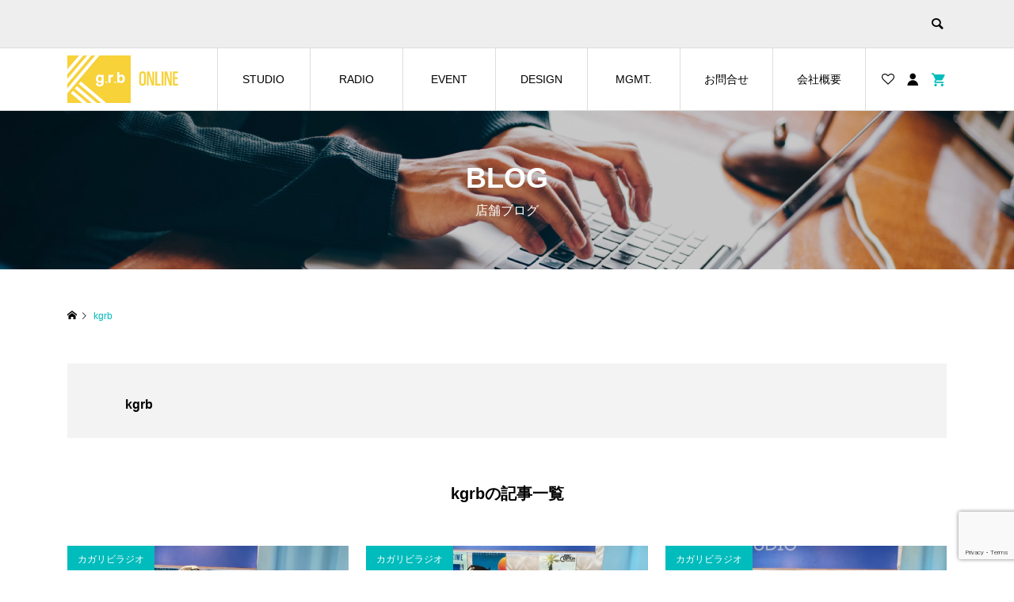

--- FILE ---
content_type: text/html; charset=UTF-8
request_url: https://kagaribi-online.com/author/ppct4822159/
body_size: 5418
content:
<!DOCTYPE html><html lang="ja"><head ><meta charset="UTF-8"><meta name="description" content="kgrbの記事一覧"><meta name="viewport" content="width=device-width"><title>kgrbの記事一覧 | kagaribi-Online｜カガリビ オンライン</title><meta name='robots' content='max-image-preview:large' /><link rel="alternate" type="application/rss+xml" title="kagaribi-Online｜カガリビ オンライン &raquo; kgrb による投稿のフィード" href="https://kagaribi-online.com/author/ppct4822159/feed/" /><link rel="stylesheet" href="https://kagaribi-online.com/wp-content/cache/tcd/common.css" type="text/css" media="all"><link rel='stylesheet' id='dashicons-css' href='https://kagaribi-online.com/wp-includes/css/dashicons.min.css?ver=6.9' type='text/css' media='all' />
<script type="text/javascript" src="https://kagaribi-online.com/wp-includes/js/jquery/jquery.min.js?ver=3.7.1" id="jquery-core-js"></script>
<script type="text/javascript" src="https://kagaribi-online.com/wp-includes/js/jquery/jquery-migrate.min.js?ver=3.4.1" id="jquery-migrate-js"></script>
<script type="text/javascript" src="https://kagaribi-online.com/wp-content/themes/ego_welcart_tcd079/js/jquery.cookie.js?ver=1.10.1" id="tcd-cookie-js"></script><link rel="https://api.w.org/" href="https://kagaribi-online.com/wp-json/" /><link rel="alternate" title="JSON" type="application/json" href="https://kagaribi-online.com/wp-json/wp/v2/users/3" /><link rel="EditURI" type="application/rsd+xml" title="RSD" href="https://kagaribi-online.com/xmlrpc.php?rsd" /><meta name="generator" content="WordPress 6.9" /><link rel="shortcut icon" href="https://kagaribi-online.com/wp-content/uploads/2021/08/favicon.ico"><link rel="icon" href="https://kagaribi-online.com/wp-content/uploads/2021/10/cropped-load_logo-32x32.jpg" sizes="32x32" /><link rel="icon" href="https://kagaribi-online.com/wp-content/uploads/2021/10/cropped-load_logo-192x192.jpg" sizes="192x192" /><link rel="apple-touch-icon" href="https://kagaribi-online.com/wp-content/uploads/2021/10/cropped-load_logo-180x180.jpg" /><meta name="msapplication-TileImage" content="https://kagaribi-online.com/wp-content/uploads/2021/10/cropped-load_logo-270x270.jpg" /></head><body class="archive author author-ppct4822159 author-3 wp-embed-responsive wp-theme-ego_welcart_tcd079 l-header--type2 l-header--type2--mobile l-header__fix l-header__fix--mobile"><header id="js-header" class="l-header"><div class="l-header__bar l-header__bar--mobile"><div class="p-header__upper"><div class="p-header__upper-inner l-inner"><div class="p-header__upper-search"><div class="p-header__upper-search__form"><form role="search" method="get" action="https://kagaribi-online.com/">
<input class="p-header__upper-search__input" name="s" type="text" value="">
<button class="p-header__upper-search__submit c-icon-button">&#xe915;</button></form></div>
<button id="js-header__search" class="p-header__upper-search__button c-icon-button"></button></div></div></div><div class="p-header__lower"><div class="p-header__lower-inner l-inner"><div class="p-logo p-header__logo p-header__logo--retina">
<a href="https://kagaribi-online.com/"><img src="https://kagaribi-online.com/wp-content/uploads/2021/09/logo_kgrb.jpg" alt="kagaribi-Online｜カガリビ オンライン" width="150"></a></div><div class="p-logo p-header__logo--mobile p-header__logo--retina">
<a href="https://kagaribi-online.com/"><img src="https://kagaribi-online.com/wp-content/uploads/2021/08/logo.jpg" alt="kagaribi-Online｜カガリビ オンライン" width="100"></a></div><div id="js-drawer" class="p-drawer"><div class="p-drawer__contents"><ul class="p-drawer__membermenu p-drawer__membermenu02 p-drawer__menu"><li class="p-header__membermenu-login"><a href="https://kagaribi-online.com/usces-member/?usces_page=login">ログイン</a></li><li class="p-header__membermenu-wishlist"><a href="https://kagaribi-online.com/usces-member/?page=wishlist">ウィッシュリスト</a></li></ul><nav class="p-global-nav__container"><ul id="js-global-nav" class="p-global-nav p-drawer__menu"><li id="menu-item-2386" class="menu-item menu-item-type-post_type menu-item-object-page menu-item-2386"><a href="https://kagaribi-online.com/studio/">STUDIO<span class="p-global-nav__toggle"></span></a></li><li id="menu-item-2385" class="menu-item menu-item-type-post_type menu-item-object-page menu-item-2385"><a href="https://kagaribi-online.com/kgrb_radio/">RADIO<span class="p-global-nav__toggle"></span></a></li><li id="menu-item-2389" class="menu-item menu-item-type-post_type menu-item-object-page menu-item-2389"><a href="https://kagaribi-online.com/consulting/">EVENT<span class="p-global-nav__toggle"></span></a></li><li id="menu-item-2387" class="menu-item menu-item-type-post_type menu-item-object-page menu-item-2387"><a href="https://kagaribi-online.com/advertisement/">DESIGN<span class="p-global-nav__toggle"></span></a></li><li id="menu-item-2388" class="menu-item menu-item-type-post_type menu-item-object-page menu-item-2388"><a href="https://kagaribi-online.com/management/">MGMT.<span class="p-global-nav__toggle"></span></a></li><li id="menu-item-2391" class="menu-item menu-item-type-post_type menu-item-object-page menu-item-2391"><a href="https://kagaribi-online.com/contact/">お問合せ<span class="p-global-nav__toggle"></span></a></li><li id="menu-item-2390" class="menu-item menu-item-type-post_type menu-item-object-page menu-item-2390"><a href="https://kagaribi-online.com/company/">会社概要<span class="p-global-nav__toggle"></span></a></li></ul></nav><ul class="p-drawer__membermenu p-drawer__menu"><li><a href="https://kagaribi-online.com/usces-member/?usces_page=newmember">会員登録</a></li></ul></div><div class="p-drawer-overlay"></div></div><ul class="p-header__membermenu"><li class="p-header__membermenu-wishlist u-hidden-sm"><a href="https://kagaribi-online.com/usces-member/?page=wishlist"><span class="p-header__membermenu-wishlist__count"></span></a></li><li class="p-header__membermenu-mypage u-hidden-sm"><a class="js-header__membermenu-memberbox" href="https://kagaribi-online.com/usces-member/?usces_page=login"></a></li><li class="p-header__membermenu-cart"><a class="js-header-cart" href="https://kagaribi-online.com/usces-cart/"><span class="p-header__membermenu-cart__badge"></span></a></li></ul>
<button id="js-menu-button" class="p-menu-button c-icon-button">&#xf0c9;</button><div class="p-header-memberbox" id="js-header-memberbox"><div class="p-header-memberbox__login"><form action="https://kagaribi-online.com/usces-member/" method="post" onKeyDown="if (event.keyCode == 13) {return false;}"><p class="p-header-memberbox__login-email">
<input class="p-header-memberbox__login-input" type="text" name="loginmail" value="" placeholder="メールアドレス"></p><p class="p-header-memberbox__login-password">
<input class="hidden" value=" ">
<input class="p-header-memberbox__login-input" type="password" name="loginpass" autocomplete="off" placeholder="パスワード"></p><p class="p-header-memberbox__login-rememberme">
<label><input name="rememberme" type="checkbox" value="forever"> ログイン情報を記憶</label></p><p class="p-header-memberbox__login-button">
<input type="submit" name="member_login" id="member_login" class="p-wc-login-button p-button" value="ログイン" /></p>
<input type="hidden" id="wel_nonce" name="wel_nonce" value="cb685ffe55" /><input type="hidden" name="_wp_http_referer" value="/author/ppct4822159/" /><p class="p-header-memberbox__login-lostpassword"><a href="https://kagaribi-online.com/usces-member/?usces_page=lostmemberpassword">パスワードを忘れた場合</a></p></form></div><div class="p-header-memberbox__registration"><p class="p-header-memberbox__registration-desc">会員でない方は会員登録してください。</p>
<a class="p-button" href="https://kagaribi-online.com/usces-member/?usces_page=newmember">会員登録</a></div></div><div class="p-header-view-cart" id="js-header-view-cart"><p class="p-wc-empty_cart">只今、カートに商品はございません。</p></div></div></div></div></header><main class="l-main"><header class="p-page-header p-page-header__image" style="background-image: url(https://kagaribi-online.com/wp-content/uploads/2021/10/blog_top.jpg);"><div class="p-page-header__overlay" style="background-color: rgba(0, 0, 0, 0.2);"><div class="p-page-header__inner l-inner"><h1 class="p-page-header__title">BLOG</h1><p class="p-page-header__subtitle">店舗ブログ</p></div></div></header><div class="p-breadcrumb c-breadcrumb"><ul class="p-breadcrumb__inner c-breadcrumb__inner l-inner" itemscope itemtype="http://schema.org/BreadcrumbList"><li class="p-breadcrumb__item c-breadcrumb__item p-breadcrumb__item--home c-breadcrumb__item--home" itemprop="itemListElement" itemscope itemtype="http://schema.org/ListItem">
<a href="https://kagaribi-online.com/" itemscope itemtype="http://schema.org/Thing" itemprop="item"><span itemprop="name">HOME</span></a><meta itemprop="position" content="1"></li><li class="p-breadcrumb__item c-breadcrumb__item">
<span itemprop="name">kgrb</span></li></ul></div><div class="l-main__inner l-inner"><div class="l-primary"><div class="p-author p-author-simple"><div class="p-author__box"><div class="p-author__box-left"><h3 class="p-author__name">kgrb</h3></div><div class="p-author__box-right"></div></div></div><h2 class="p-author-archive__headline">kgrbの記事一覧</h2><div class="p-archive"><article class="p-archive__item">
<a class="p-archive__item-anchor p-hover-effect--type1" href="https://kagaribi-online.com/%e3%82%ab%e3%82%ac%e3%83%a9%e3%82%b8-vol-40/"><div class="p-archive__item-thumbnail p-article__thumbnail p-hover-effect__bg"><div class="p-archive__item-thumbnail__image p-hover-effect__image" style="background-image: url(https://kagaribi-online.com/wp-content/uploads/2025/12/IMG_0717-600x600.jpg);"></div></div><div class="p-archive__item-info"><p class="p-archive__item-meta p-article__meta u-clearfix">
<time class="p-archive__item-date p-article__date" datetime="2025-12-30T20:35:52+09:00">2025.12.30</time></p><h3 class="p-archive__item-title p-article__title js-multiline-ellipsis">カガラジ “vol.40”</h3></div>
</a>
<a class="p-float-category" href="https://kagaribi-online.com/category/blog/radio/" style="background: #00bcbc;"><span>カガリビラジオ</span></a></article><article class="p-archive__item">
<a class="p-archive__item-anchor p-hover-effect--type1" href="https://kagaribi-online.com/%e3%82%ab%e3%82%ac%e3%83%a9%e3%82%b8-vol-39/"><div class="p-archive__item-thumbnail p-article__thumbnail p-hover-effect__bg"><div class="p-archive__item-thumbnail__image p-hover-effect__image" style="background-image: url(https://kagaribi-online.com/wp-content/uploads/2025/12/IMG_0309-600x600.jpg);"></div></div><div class="p-archive__item-info"><p class="p-archive__item-meta p-article__meta u-clearfix">
<time class="p-archive__item-date p-article__date" datetime="2025-12-11T23:28:52+09:00">2025.12.11</time></p><h3 class="p-archive__item-title p-article__title js-multiline-ellipsis">カガラジ “vol.39”</h3></div>
</a>
<a class="p-float-category" href="https://kagaribi-online.com/category/blog/radio/" style="background: #00bcbc;"><span>カガリビラジオ</span></a></article><article class="p-archive__item">
<a class="p-archive__item-anchor p-hover-effect--type1" href="https://kagaribi-online.com/%e3%82%ab%e3%82%ac%e3%83%a9%e3%82%b8-vol-38/"><div class="p-archive__item-thumbnail p-article__thumbnail p-hover-effect__bg"><div class="p-archive__item-thumbnail__image p-hover-effect__image" style="background-image: url(https://kagaribi-online.com/wp-content/uploads/2025/11/IMG_9887-600x600.jpg);"></div></div><div class="p-archive__item-info"><p class="p-archive__item-meta p-article__meta u-clearfix">
<time class="p-archive__item-date p-article__date" datetime="2025-11-22T01:08:32+09:00">2025.11.22</time></p><h3 class="p-archive__item-title p-article__title js-multiline-ellipsis">カガラジ “vol.38”</h3></div>
</a>
<a class="p-float-category" href="https://kagaribi-online.com/category/blog/radio/" style="background: #00bcbc;"><span>カガリビラジオ</span></a></article><article class="p-archive__item">
<a class="p-archive__item-anchor p-hover-effect--type1" href="https://kagaribi-online.com/%e3%82%ab%e3%82%ac%e3%83%a9%e3%82%b8-vol-37/"><div class="p-archive__item-thumbnail p-article__thumbnail p-hover-effect__bg"><div class="p-archive__item-thumbnail__image p-hover-effect__image" style="background-image: url(https://kagaribi-online.com/wp-content/uploads/2025/11/IMG_9886-600x600.jpg);"></div></div><div class="p-archive__item-info"><p class="p-archive__item-meta p-article__meta u-clearfix">
<time class="p-archive__item-date p-article__date" datetime="2025-11-17T00:07:27+09:00">2025.11.17</time></p><h3 class="p-archive__item-title p-article__title js-multiline-ellipsis">カガラジ “vol.37”</h3></div>
</a>
<a class="p-float-category" href="https://kagaribi-online.com/category/blog/radio/" style="background: #00bcbc;"><span>カガリビラジオ</span></a></article><article class="p-archive__item">
<a class="p-archive__item-anchor p-hover-effect--type1" href="https://kagaribi-online.com/%e3%82%ab%e3%82%ac%e3%83%a9%e3%82%b8-vol-36/"><div class="p-archive__item-thumbnail p-article__thumbnail p-hover-effect__bg"><div class="p-archive__item-thumbnail__image p-hover-effect__image" style="background-image: url(https://kagaribi-online.com/wp-content/uploads/2025/11/IMG_9548-600x600.jpg);"></div></div><div class="p-archive__item-info"><p class="p-archive__item-meta p-article__meta u-clearfix">
<time class="p-archive__item-date p-article__date" datetime="2025-11-04T15:25:55+09:00">2025.11.04</time></p><h3 class="p-archive__item-title p-article__title js-multiline-ellipsis">カガラジ “vol.36”</h3></div>
</a>
<a class="p-float-category" href="https://kagaribi-online.com/category/blog/radio/" style="background: #00bcbc;"><span>カガリビラジオ</span></a></article><article class="p-archive__item">
<a class="p-archive__item-anchor p-hover-effect--type1" href="https://kagaribi-online.com/%e3%82%ab%e3%82%ac%e3%83%a9%e3%82%b8-vol-35/"><div class="p-archive__item-thumbnail p-article__thumbnail p-hover-effect__bg"><div class="p-archive__item-thumbnail__image p-hover-effect__image" style="background-image: url(https://kagaribi-online.com/wp-content/uploads/2025/10/IMG_9082-600x600.jpg);"></div></div><div class="p-archive__item-info"><p class="p-archive__item-meta p-article__meta u-clearfix">
<time class="p-archive__item-date p-article__date" datetime="2025-10-21T23:01:31+09:00">2025.10.21</time></p><h3 class="p-archive__item-title p-article__title js-multiline-ellipsis">カガラジ “vol.35”</h3></div>
</a>
<a class="p-float-category" href="https://kagaribi-online.com/category/blog/radio/" style="background: #00bcbc;"><span>カガリビラジオ</span></a></article><article class="p-archive__item">
<a class="p-archive__item-anchor p-hover-effect--type1" href="https://kagaribi-online.com/%e3%82%ab%e3%82%ac%e3%83%a9%e3%82%b8-vol-34/"><div class="p-archive__item-thumbnail p-article__thumbnail p-hover-effect__bg"><div class="p-archive__item-thumbnail__image p-hover-effect__image" style="background-image: url(https://kagaribi-online.com/wp-content/uploads/2025/09/IMG_8531-600x600.jpg);"></div></div><div class="p-archive__item-info"><p class="p-archive__item-meta p-article__meta u-clearfix">
<time class="p-archive__item-date p-article__date" datetime="2025-10-10T16:37:45+09:00">2025.10.10</time></p><h3 class="p-archive__item-title p-article__title js-multiline-ellipsis">カガラジ “vol.34”</h3></div>
</a>
<a class="p-float-category" href="https://kagaribi-online.com/category/blog/radio/" style="background: #00bcbc;"><span>カガリビラジオ</span></a></article><article class="p-archive__item">
<a class="p-archive__item-anchor p-hover-effect--type1" href="https://kagaribi-online.com/%e3%82%ab%e3%82%ac%e3%83%a9%e3%82%b8-vol-33/"><div class="p-archive__item-thumbnail p-article__thumbnail p-hover-effect__bg"><div class="p-archive__item-thumbnail__image p-hover-effect__image" style="background-image: url(https://kagaribi-online.com/wp-content/uploads/2025/09/IMG_8602-600x600.jpg);"></div></div><div class="p-archive__item-info"><p class="p-archive__item-meta p-article__meta u-clearfix">
<time class="p-archive__item-date p-article__date" datetime="2025-09-28T16:06:28+09:00">2025.09.28</time></p><h3 class="p-archive__item-title p-article__title js-multiline-ellipsis">カガラジ “vol.33”</h3></div>
</a>
<a class="p-float-category" href="https://kagaribi-online.com/category/blog/radio/" style="background: #00bcbc;"><span>カガリビラジオ</span></a></article><article class="p-archive__item">
<a class="p-archive__item-anchor p-hover-effect--type1" href="https://kagaribi-online.com/%e3%82%ab%e3%82%ac%e3%83%a9%e3%82%b8-vol-32/"><div class="p-archive__item-thumbnail p-article__thumbnail p-hover-effect__bg"><div class="p-archive__item-thumbnail__image p-hover-effect__image" style="background-image: url(https://kagaribi-online.com/wp-content/uploads/2025/09/IMG_8185-600x600.jpg);"></div></div><div class="p-archive__item-info"><p class="p-archive__item-meta p-article__meta u-clearfix">
<time class="p-archive__item-date p-article__date" datetime="2025-08-30T15:17:23+09:00">2025.08.30</time></p><h3 class="p-archive__item-title p-article__title js-multiline-ellipsis">カガラジ “vol.32”</h3></div>
</a>
<a class="p-float-category" href="https://kagaribi-online.com/category/blog/radio/" style="background: #00bcbc;"><span>カガリビラジオ</span></a></article><article class="p-archive__item">
<a class="p-archive__item-anchor p-hover-effect--type1" href="https://kagaribi-online.com/%e3%82%ab%e3%82%ac%e3%83%a9%e3%82%b8-vol-31/"><div class="p-archive__item-thumbnail p-article__thumbnail p-hover-effect__bg"><div class="p-archive__item-thumbnail__image p-hover-effect__image" style="background-image: url(https://kagaribi-online.com/wp-content/uploads/2025/09/IMG_8184-600x600.jpg);"></div></div><div class="p-archive__item-info"><p class="p-archive__item-meta p-article__meta u-clearfix">
<time class="p-archive__item-date p-article__date" datetime="2025-08-20T01:20:46+09:00">2025.08.20</time></p><h3 class="p-archive__item-title p-article__title js-multiline-ellipsis">カガラジ “vol.31”</h3></div>
</a>
<a class="p-float-category" href="https://kagaribi-online.com/category/blog/radio/" style="background: #00bcbc;"><span>カガリビラジオ</span></a></article></div><ul class="p-pager"><li class="p-pager__item"><span aria-current="page" class="page-numbers current">1</span></li><li class="p-pager__item"><a class="page-numbers" href="https://kagaribi-online.com/author/ppct4822159/page/2/">2</a></li><li class="p-pager__item"><a class="page-numbers" href="https://kagaribi-online.com/author/ppct4822159/page/3/">3</a></li><li class="p-pager__item"><span class="page-numbers dots">&hellip;</span></li><li class="p-pager__item"><a class="page-numbers" href="https://kagaribi-online.com/author/ppct4822159/page/16/">16</a></li><li class="p-pager__item"><a class="next page-numbers" href="https://kagaribi-online.com/author/ppct4822159/page/2/">&#xe910;</a></li></ul></div></div></main><footer class="l-footer"><div class="p-footer"><div class="p-footer__inner l-inner"><div class="p-logo p-footer__logo p-footer__logo--retina">
<a href="https://kagaribi-online.com/"><img src="https://kagaribi-online.com/wp-content/uploads/2021/09/logo_kgrb.jpg" alt="kagaribi-Online｜カガリビ オンライン" width="150"></a></div><div class="p-logo p-footer__logo--mobile p-footer__logo--retina">
<a href="https://kagaribi-online.com/"><img src="https://kagaribi-online.com/wp-content/uploads/2021/08/logo.jpg" alt="kagaribi-Online｜カガリビ オンライン" width="100"></a></div></div></div><div class="p-footer-nav__area"><div class="p-footer-nav__area__inner l-inner"><nav class="p-footer-nav__container"><h3 class="p-footer-nav__headline">WORK</h3><ul id="menu-%e3%83%95%e3%83%83%e3%82%bf%e3%83%bc%e3%83%a1%e3%83%8b%e3%83%a5%e3%83%bc" class="p-footer-nav"><li class="menu-item menu-item-type-post_type menu-item-object-page menu-item-2386"><a href="https://kagaribi-online.com/studio/">STUDIO</a></li><li class="menu-item menu-item-type-post_type menu-item-object-page menu-item-2385"><a href="https://kagaribi-online.com/kgrb_radio/">RADIO</a></li><li class="menu-item menu-item-type-post_type menu-item-object-page menu-item-2389"><a href="https://kagaribi-online.com/consulting/">EVENT</a></li><li class="menu-item menu-item-type-post_type menu-item-object-page menu-item-2387"><a href="https://kagaribi-online.com/advertisement/">DESIGN</a></li><li class="menu-item menu-item-type-post_type menu-item-object-page menu-item-2388"><a href="https://kagaribi-online.com/management/">MGMT.</a></li><li class="menu-item menu-item-type-post_type menu-item-object-page menu-item-2391"><a href="https://kagaribi-online.com/contact/">お問合せ</a></li><li class="menu-item menu-item-type-post_type menu-item-object-page menu-item-2390"><a href="https://kagaribi-online.com/company/">会社概要</a></li></ul></nav></div><ul class="p-social-nav u-visible-sm"><li class="p-social-nav__item p-social-nav__item--instagram"><a href="https://www.instagram.com/kgrb_ent_official?igsh=M3VnZHVleWQ5eHc5" target="_blank"></a></li><li class="p-social-nav__item p-social-nav__item--youtube"><a href="https://www.youtube.com/channel/UCDBVF9sX33sSgPkPTYD3lvw" target="_blank"></a></li><li class="p-social-nav__item p-social-nav__item--rss"><a href="https://kagaribi-online.com/feed/" target="_blank"></a></li></ul></div><div class="p-copyright"><div class="l-inner"><ul class="p-social-nav u-hidden-sm"><li class="p-social-nav__item p-social-nav__item--instagram"><a href="https://www.instagram.com/kgrb_ent_official?igsh=M3VnZHVleWQ5eHc5" target="_blank"></a></li><li class="p-social-nav__item p-social-nav__item--youtube"><a href="https://www.youtube.com/channel/UCDBVF9sX33sSgPkPTYD3lvw" target="_blank"></a></li><li class="p-social-nav__item p-social-nav__item--rss"><a href="https://kagaribi-online.com/feed/" target="_blank"></a></li></ul>
Copyright &copy; 2021 kagaribi-Online All Rights Reserved.</div></div><div id="js-pagetop" class="p-pagetop"><a href="#"></a></div></footer>
<script type="speculationrules">{"prefetch":[{"source":"document","where":{"and":[{"href_matches":"/*"},{"not":{"href_matches":["/wp-*.php","/wp-admin/*","/wp-content/uploads/*","/wp-content/*","/wp-content/plugins/*","/wp-content/themes/ego_welcart_tcd079/*","/*\\?(.+)"]}},{"not":{"selector_matches":"a[rel~=\"nofollow\"]"}},{"not":{"selector_matches":".no-prefetch, .no-prefetch a"}}]},"eagerness":"conservative"}]}</script>
<script type='text/javascript'>uscesL10n={'ajaxurl':"https://kagaribi-online.com/wp-admin/admin-ajax.php",'loaderurl':"https://kagaribi-online.com/wp-content/plugins/usc-e-shop/images/loading.gif",'post_id':"2587",'cart_number':"1099",'is_cart_row':false,'opt_esse':new Array(),'opt_means':new Array(),'mes_opts':new Array(),'key_opts':new Array(),'previous_url':"https://kagaribi-online.com",'itemRestriction':"",'itemOrderAcceptable':"0",'uscespage':"wp_search",'uscesid':"MGM0MzNhNjdhOWUwMjJhNTM4ODUwMWI1NGFmN2U1MDhhM2U5NjgxOTlkMmY0NTdkX2FjdGluZ18wX0E%3D",'wc_nonce':"bbfb5984e7"}</script>
<script type='text/javascript' src='https://kagaribi-online.com/wp-content/plugins/usc-e-shop/js/usces_cart.js'></script><script type="text/javascript">var sbiajaxurl="https://kagaribi-online.com/wp-admin/admin-ajax.php";</script>
<script type="text/javascript" src="https://kagaribi-online.com/wp-includes/js/dist/hooks.min.js?ver=dd5603f07f9220ed27f1" id="wp-hooks-js"></script>
<script type="text/javascript" src="https://kagaribi-online.com/wp-includes/js/dist/i18n.min.js?ver=c26c3dc7bed366793375" id="wp-i18n-js"></script>
<script type="text/javascript" id="wp-i18n-js-after">wp.i18n.setLocaleData({'text direction\u0004ltr':['ltr']});</script>
<script type="text/javascript" src="https://kagaribi-online.com/wp-content/plugins/contact-form-7/includes/swv/js/index.js?ver=6.1.1" id="swv-js"></script>
<script type="text/javascript" id="contact-form-7-js-translations">(function(domain,translations){var localeData=translations.locale_data[domain]||translations.locale_data.messages;localeData[""].domain=domain;wp.i18n.setLocaleData(localeData,domain);})("contact-form-7",{"translation-revision-date":"2025-08-05 08:50:03+0000","generator":"GlotPress\/4.0.1","domain":"messages","locale_data":{"messages":{"":{"domain":"messages","plural-forms":"nplurals=1; plural=0;","lang":"ja_JP"},"This contact form is placed in the wrong place.":["\u3053\u306e\u30b3\u30f3\u30bf\u30af\u30c8\u30d5\u30a9\u30fc\u30e0\u306f\u9593\u9055\u3063\u305f\u4f4d\u7f6e\u306b\u7f6e\u304b\u308c\u3066\u3044\u307e\u3059\u3002"],"Error:":["\u30a8\u30e9\u30fc:"]}},"comment":{"reference":"includes\/js\/index.js"}});</script>
<script type="text/javascript" id="contact-form-7-js-before">var wpcf7={"api":{"root":"https:\/\/kagaribi-online.com\/wp-json\/","namespace":"contact-form-7\/v1"}};</script>
<script type="text/javascript" src="https://kagaribi-online.com/wp-content/plugins/contact-form-7/includes/js/index.js?ver=6.1.1" id="contact-form-7-js"></script>
<script type="text/javascript" id="ego-script-js-extra">var TCD_FUNCTIONS={"ajax_url":"https://kagaribi-online.com/wp-admin/admin-ajax.php","ajax_error_message":"\u30a8\u30e9\u30fc\u304c\u767a\u751f\u3057\u307e\u3057\u305f\u3002\u3082\u3046\u4e00\u5ea6\u304a\u8a66\u3057\u304f\u3060\u3055\u3044\u3002"};</script>
<script type="text/javascript" src="https://kagaribi-online.com/wp-content/themes/ego_welcart_tcd079/js/functions.js?ver=1.10.1" id="ego-script-js"></script>
<script type="text/javascript" src="https://kagaribi-online.com/wp-content/themes/ego_welcart_tcd079/js/slick.mod.min.js?ver=1.10.1" id="ego-slick-js"></script>
<script type="text/javascript" src="https://kagaribi-online.com/wp-content/themes/ego_welcart_tcd079/js/perfect-scrollbar.min.js?ver=1.10.1" id="ego-perfect-scrollbar-js"></script>
<script type="text/javascript" src="https://kagaribi-online.com/wp-content/themes/ego_welcart_tcd079/js/header-fix.js?ver=1.10.1" id="ego-header-fix-js"></script>
<script type="text/javascript" src="https://kagaribi-online.com/wp-content/themes/ego_welcart_tcd079/js/jquery.inview.min.js?ver=1.10.1" id="tcd-inview-js"></script>
<script type="text/javascript" id="tcd-lp-cta-js-extra">var tcd_lp_cta={"admin_url":"https://kagaribi-online.com/wp-admin/admin-ajax.php","ajax_nonce":"c676887e1d"};</script>
<script type="text/javascript" src="https://kagaribi-online.com/wp-content/themes/ego_welcart_tcd079/admin/js/lp-cta.js?ver=1.10.1" id="tcd-lp-cta-js"></script>
<script type="text/javascript" src="https://kagaribi-online.com/wp-content/themes/ego_welcart_tcd079/js/footer-cta.js?ver=1.10.1" id="tcd-footer-cta-js"></script>
<script type="text/javascript" id="tcd-admin-footer-cta-js-extra">var tcd_footer_cta={"admin_url":"https://kagaribi-online.com/wp-admin/admin-ajax.php","ajax_nonce":"17d77f5ad2","cookie_path":"/"};</script>
<script type="text/javascript" src="https://kagaribi-online.com/wp-content/themes/ego_welcart_tcd079/admin/js/footer-cta.js?ver=1.10.1" id="tcd-admin-footer-cta-js"></script>
<script type="text/javascript" src="https://www.google.com/recaptcha/api.js?render=6LdObz4kAAAAAPgBVifCi4e5GDPPzrnRsjQl_utT&amp;ver=3.0" id="google-recaptcha-js"></script>
<script type="text/javascript" src="https://kagaribi-online.com/wp-includes/js/dist/vendor/wp-polyfill.min.js?ver=3.15.0" id="wp-polyfill-js"></script>
<script type="text/javascript" id="wpcf7-recaptcha-js-before">var wpcf7_recaptcha={"sitekey":"6LdObz4kAAAAAPgBVifCi4e5GDPPzrnRsjQl_utT","actions":{"homepage":"homepage","contactform":"contactform"}};</script>
<script type="text/javascript" src="https://kagaribi-online.com/wp-content/plugins/contact-form-7/modules/recaptcha/index.js?ver=6.1.1" id="wpcf7-recaptcha-js"></script>
<script>jQuery(function($){$(document).trigger('js-initialized');$(window).trigger('resize').trigger('scroll');$(document).trigger('js-initialized-after');});</script></body></html>
<!-- Compressed by TCD -->

--- FILE ---
content_type: text/html; charset=utf-8
request_url: https://www.google.com/recaptcha/api2/anchor?ar=1&k=6LdObz4kAAAAAPgBVifCi4e5GDPPzrnRsjQl_utT&co=aHR0cHM6Ly9rYWdhcmliaS1vbmxpbmUuY29tOjQ0Mw..&hl=en&v=N67nZn4AqZkNcbeMu4prBgzg&size=invisible&anchor-ms=20000&execute-ms=30000&cb=itjwmal6p4mr
body_size: 48655
content:
<!DOCTYPE HTML><html dir="ltr" lang="en"><head><meta http-equiv="Content-Type" content="text/html; charset=UTF-8">
<meta http-equiv="X-UA-Compatible" content="IE=edge">
<title>reCAPTCHA</title>
<style type="text/css">
/* cyrillic-ext */
@font-face {
  font-family: 'Roboto';
  font-style: normal;
  font-weight: 400;
  font-stretch: 100%;
  src: url(//fonts.gstatic.com/s/roboto/v48/KFO7CnqEu92Fr1ME7kSn66aGLdTylUAMa3GUBHMdazTgWw.woff2) format('woff2');
  unicode-range: U+0460-052F, U+1C80-1C8A, U+20B4, U+2DE0-2DFF, U+A640-A69F, U+FE2E-FE2F;
}
/* cyrillic */
@font-face {
  font-family: 'Roboto';
  font-style: normal;
  font-weight: 400;
  font-stretch: 100%;
  src: url(//fonts.gstatic.com/s/roboto/v48/KFO7CnqEu92Fr1ME7kSn66aGLdTylUAMa3iUBHMdazTgWw.woff2) format('woff2');
  unicode-range: U+0301, U+0400-045F, U+0490-0491, U+04B0-04B1, U+2116;
}
/* greek-ext */
@font-face {
  font-family: 'Roboto';
  font-style: normal;
  font-weight: 400;
  font-stretch: 100%;
  src: url(//fonts.gstatic.com/s/roboto/v48/KFO7CnqEu92Fr1ME7kSn66aGLdTylUAMa3CUBHMdazTgWw.woff2) format('woff2');
  unicode-range: U+1F00-1FFF;
}
/* greek */
@font-face {
  font-family: 'Roboto';
  font-style: normal;
  font-weight: 400;
  font-stretch: 100%;
  src: url(//fonts.gstatic.com/s/roboto/v48/KFO7CnqEu92Fr1ME7kSn66aGLdTylUAMa3-UBHMdazTgWw.woff2) format('woff2');
  unicode-range: U+0370-0377, U+037A-037F, U+0384-038A, U+038C, U+038E-03A1, U+03A3-03FF;
}
/* math */
@font-face {
  font-family: 'Roboto';
  font-style: normal;
  font-weight: 400;
  font-stretch: 100%;
  src: url(//fonts.gstatic.com/s/roboto/v48/KFO7CnqEu92Fr1ME7kSn66aGLdTylUAMawCUBHMdazTgWw.woff2) format('woff2');
  unicode-range: U+0302-0303, U+0305, U+0307-0308, U+0310, U+0312, U+0315, U+031A, U+0326-0327, U+032C, U+032F-0330, U+0332-0333, U+0338, U+033A, U+0346, U+034D, U+0391-03A1, U+03A3-03A9, U+03B1-03C9, U+03D1, U+03D5-03D6, U+03F0-03F1, U+03F4-03F5, U+2016-2017, U+2034-2038, U+203C, U+2040, U+2043, U+2047, U+2050, U+2057, U+205F, U+2070-2071, U+2074-208E, U+2090-209C, U+20D0-20DC, U+20E1, U+20E5-20EF, U+2100-2112, U+2114-2115, U+2117-2121, U+2123-214F, U+2190, U+2192, U+2194-21AE, U+21B0-21E5, U+21F1-21F2, U+21F4-2211, U+2213-2214, U+2216-22FF, U+2308-230B, U+2310, U+2319, U+231C-2321, U+2336-237A, U+237C, U+2395, U+239B-23B7, U+23D0, U+23DC-23E1, U+2474-2475, U+25AF, U+25B3, U+25B7, U+25BD, U+25C1, U+25CA, U+25CC, U+25FB, U+266D-266F, U+27C0-27FF, U+2900-2AFF, U+2B0E-2B11, U+2B30-2B4C, U+2BFE, U+3030, U+FF5B, U+FF5D, U+1D400-1D7FF, U+1EE00-1EEFF;
}
/* symbols */
@font-face {
  font-family: 'Roboto';
  font-style: normal;
  font-weight: 400;
  font-stretch: 100%;
  src: url(//fonts.gstatic.com/s/roboto/v48/KFO7CnqEu92Fr1ME7kSn66aGLdTylUAMaxKUBHMdazTgWw.woff2) format('woff2');
  unicode-range: U+0001-000C, U+000E-001F, U+007F-009F, U+20DD-20E0, U+20E2-20E4, U+2150-218F, U+2190, U+2192, U+2194-2199, U+21AF, U+21E6-21F0, U+21F3, U+2218-2219, U+2299, U+22C4-22C6, U+2300-243F, U+2440-244A, U+2460-24FF, U+25A0-27BF, U+2800-28FF, U+2921-2922, U+2981, U+29BF, U+29EB, U+2B00-2BFF, U+4DC0-4DFF, U+FFF9-FFFB, U+10140-1018E, U+10190-1019C, U+101A0, U+101D0-101FD, U+102E0-102FB, U+10E60-10E7E, U+1D2C0-1D2D3, U+1D2E0-1D37F, U+1F000-1F0FF, U+1F100-1F1AD, U+1F1E6-1F1FF, U+1F30D-1F30F, U+1F315, U+1F31C, U+1F31E, U+1F320-1F32C, U+1F336, U+1F378, U+1F37D, U+1F382, U+1F393-1F39F, U+1F3A7-1F3A8, U+1F3AC-1F3AF, U+1F3C2, U+1F3C4-1F3C6, U+1F3CA-1F3CE, U+1F3D4-1F3E0, U+1F3ED, U+1F3F1-1F3F3, U+1F3F5-1F3F7, U+1F408, U+1F415, U+1F41F, U+1F426, U+1F43F, U+1F441-1F442, U+1F444, U+1F446-1F449, U+1F44C-1F44E, U+1F453, U+1F46A, U+1F47D, U+1F4A3, U+1F4B0, U+1F4B3, U+1F4B9, U+1F4BB, U+1F4BF, U+1F4C8-1F4CB, U+1F4D6, U+1F4DA, U+1F4DF, U+1F4E3-1F4E6, U+1F4EA-1F4ED, U+1F4F7, U+1F4F9-1F4FB, U+1F4FD-1F4FE, U+1F503, U+1F507-1F50B, U+1F50D, U+1F512-1F513, U+1F53E-1F54A, U+1F54F-1F5FA, U+1F610, U+1F650-1F67F, U+1F687, U+1F68D, U+1F691, U+1F694, U+1F698, U+1F6AD, U+1F6B2, U+1F6B9-1F6BA, U+1F6BC, U+1F6C6-1F6CF, U+1F6D3-1F6D7, U+1F6E0-1F6EA, U+1F6F0-1F6F3, U+1F6F7-1F6FC, U+1F700-1F7FF, U+1F800-1F80B, U+1F810-1F847, U+1F850-1F859, U+1F860-1F887, U+1F890-1F8AD, U+1F8B0-1F8BB, U+1F8C0-1F8C1, U+1F900-1F90B, U+1F93B, U+1F946, U+1F984, U+1F996, U+1F9E9, U+1FA00-1FA6F, U+1FA70-1FA7C, U+1FA80-1FA89, U+1FA8F-1FAC6, U+1FACE-1FADC, U+1FADF-1FAE9, U+1FAF0-1FAF8, U+1FB00-1FBFF;
}
/* vietnamese */
@font-face {
  font-family: 'Roboto';
  font-style: normal;
  font-weight: 400;
  font-stretch: 100%;
  src: url(//fonts.gstatic.com/s/roboto/v48/KFO7CnqEu92Fr1ME7kSn66aGLdTylUAMa3OUBHMdazTgWw.woff2) format('woff2');
  unicode-range: U+0102-0103, U+0110-0111, U+0128-0129, U+0168-0169, U+01A0-01A1, U+01AF-01B0, U+0300-0301, U+0303-0304, U+0308-0309, U+0323, U+0329, U+1EA0-1EF9, U+20AB;
}
/* latin-ext */
@font-face {
  font-family: 'Roboto';
  font-style: normal;
  font-weight: 400;
  font-stretch: 100%;
  src: url(//fonts.gstatic.com/s/roboto/v48/KFO7CnqEu92Fr1ME7kSn66aGLdTylUAMa3KUBHMdazTgWw.woff2) format('woff2');
  unicode-range: U+0100-02BA, U+02BD-02C5, U+02C7-02CC, U+02CE-02D7, U+02DD-02FF, U+0304, U+0308, U+0329, U+1D00-1DBF, U+1E00-1E9F, U+1EF2-1EFF, U+2020, U+20A0-20AB, U+20AD-20C0, U+2113, U+2C60-2C7F, U+A720-A7FF;
}
/* latin */
@font-face {
  font-family: 'Roboto';
  font-style: normal;
  font-weight: 400;
  font-stretch: 100%;
  src: url(//fonts.gstatic.com/s/roboto/v48/KFO7CnqEu92Fr1ME7kSn66aGLdTylUAMa3yUBHMdazQ.woff2) format('woff2');
  unicode-range: U+0000-00FF, U+0131, U+0152-0153, U+02BB-02BC, U+02C6, U+02DA, U+02DC, U+0304, U+0308, U+0329, U+2000-206F, U+20AC, U+2122, U+2191, U+2193, U+2212, U+2215, U+FEFF, U+FFFD;
}
/* cyrillic-ext */
@font-face {
  font-family: 'Roboto';
  font-style: normal;
  font-weight: 500;
  font-stretch: 100%;
  src: url(//fonts.gstatic.com/s/roboto/v48/KFO7CnqEu92Fr1ME7kSn66aGLdTylUAMa3GUBHMdazTgWw.woff2) format('woff2');
  unicode-range: U+0460-052F, U+1C80-1C8A, U+20B4, U+2DE0-2DFF, U+A640-A69F, U+FE2E-FE2F;
}
/* cyrillic */
@font-face {
  font-family: 'Roboto';
  font-style: normal;
  font-weight: 500;
  font-stretch: 100%;
  src: url(//fonts.gstatic.com/s/roboto/v48/KFO7CnqEu92Fr1ME7kSn66aGLdTylUAMa3iUBHMdazTgWw.woff2) format('woff2');
  unicode-range: U+0301, U+0400-045F, U+0490-0491, U+04B0-04B1, U+2116;
}
/* greek-ext */
@font-face {
  font-family: 'Roboto';
  font-style: normal;
  font-weight: 500;
  font-stretch: 100%;
  src: url(//fonts.gstatic.com/s/roboto/v48/KFO7CnqEu92Fr1ME7kSn66aGLdTylUAMa3CUBHMdazTgWw.woff2) format('woff2');
  unicode-range: U+1F00-1FFF;
}
/* greek */
@font-face {
  font-family: 'Roboto';
  font-style: normal;
  font-weight: 500;
  font-stretch: 100%;
  src: url(//fonts.gstatic.com/s/roboto/v48/KFO7CnqEu92Fr1ME7kSn66aGLdTylUAMa3-UBHMdazTgWw.woff2) format('woff2');
  unicode-range: U+0370-0377, U+037A-037F, U+0384-038A, U+038C, U+038E-03A1, U+03A3-03FF;
}
/* math */
@font-face {
  font-family: 'Roboto';
  font-style: normal;
  font-weight: 500;
  font-stretch: 100%;
  src: url(//fonts.gstatic.com/s/roboto/v48/KFO7CnqEu92Fr1ME7kSn66aGLdTylUAMawCUBHMdazTgWw.woff2) format('woff2');
  unicode-range: U+0302-0303, U+0305, U+0307-0308, U+0310, U+0312, U+0315, U+031A, U+0326-0327, U+032C, U+032F-0330, U+0332-0333, U+0338, U+033A, U+0346, U+034D, U+0391-03A1, U+03A3-03A9, U+03B1-03C9, U+03D1, U+03D5-03D6, U+03F0-03F1, U+03F4-03F5, U+2016-2017, U+2034-2038, U+203C, U+2040, U+2043, U+2047, U+2050, U+2057, U+205F, U+2070-2071, U+2074-208E, U+2090-209C, U+20D0-20DC, U+20E1, U+20E5-20EF, U+2100-2112, U+2114-2115, U+2117-2121, U+2123-214F, U+2190, U+2192, U+2194-21AE, U+21B0-21E5, U+21F1-21F2, U+21F4-2211, U+2213-2214, U+2216-22FF, U+2308-230B, U+2310, U+2319, U+231C-2321, U+2336-237A, U+237C, U+2395, U+239B-23B7, U+23D0, U+23DC-23E1, U+2474-2475, U+25AF, U+25B3, U+25B7, U+25BD, U+25C1, U+25CA, U+25CC, U+25FB, U+266D-266F, U+27C0-27FF, U+2900-2AFF, U+2B0E-2B11, U+2B30-2B4C, U+2BFE, U+3030, U+FF5B, U+FF5D, U+1D400-1D7FF, U+1EE00-1EEFF;
}
/* symbols */
@font-face {
  font-family: 'Roboto';
  font-style: normal;
  font-weight: 500;
  font-stretch: 100%;
  src: url(//fonts.gstatic.com/s/roboto/v48/KFO7CnqEu92Fr1ME7kSn66aGLdTylUAMaxKUBHMdazTgWw.woff2) format('woff2');
  unicode-range: U+0001-000C, U+000E-001F, U+007F-009F, U+20DD-20E0, U+20E2-20E4, U+2150-218F, U+2190, U+2192, U+2194-2199, U+21AF, U+21E6-21F0, U+21F3, U+2218-2219, U+2299, U+22C4-22C6, U+2300-243F, U+2440-244A, U+2460-24FF, U+25A0-27BF, U+2800-28FF, U+2921-2922, U+2981, U+29BF, U+29EB, U+2B00-2BFF, U+4DC0-4DFF, U+FFF9-FFFB, U+10140-1018E, U+10190-1019C, U+101A0, U+101D0-101FD, U+102E0-102FB, U+10E60-10E7E, U+1D2C0-1D2D3, U+1D2E0-1D37F, U+1F000-1F0FF, U+1F100-1F1AD, U+1F1E6-1F1FF, U+1F30D-1F30F, U+1F315, U+1F31C, U+1F31E, U+1F320-1F32C, U+1F336, U+1F378, U+1F37D, U+1F382, U+1F393-1F39F, U+1F3A7-1F3A8, U+1F3AC-1F3AF, U+1F3C2, U+1F3C4-1F3C6, U+1F3CA-1F3CE, U+1F3D4-1F3E0, U+1F3ED, U+1F3F1-1F3F3, U+1F3F5-1F3F7, U+1F408, U+1F415, U+1F41F, U+1F426, U+1F43F, U+1F441-1F442, U+1F444, U+1F446-1F449, U+1F44C-1F44E, U+1F453, U+1F46A, U+1F47D, U+1F4A3, U+1F4B0, U+1F4B3, U+1F4B9, U+1F4BB, U+1F4BF, U+1F4C8-1F4CB, U+1F4D6, U+1F4DA, U+1F4DF, U+1F4E3-1F4E6, U+1F4EA-1F4ED, U+1F4F7, U+1F4F9-1F4FB, U+1F4FD-1F4FE, U+1F503, U+1F507-1F50B, U+1F50D, U+1F512-1F513, U+1F53E-1F54A, U+1F54F-1F5FA, U+1F610, U+1F650-1F67F, U+1F687, U+1F68D, U+1F691, U+1F694, U+1F698, U+1F6AD, U+1F6B2, U+1F6B9-1F6BA, U+1F6BC, U+1F6C6-1F6CF, U+1F6D3-1F6D7, U+1F6E0-1F6EA, U+1F6F0-1F6F3, U+1F6F7-1F6FC, U+1F700-1F7FF, U+1F800-1F80B, U+1F810-1F847, U+1F850-1F859, U+1F860-1F887, U+1F890-1F8AD, U+1F8B0-1F8BB, U+1F8C0-1F8C1, U+1F900-1F90B, U+1F93B, U+1F946, U+1F984, U+1F996, U+1F9E9, U+1FA00-1FA6F, U+1FA70-1FA7C, U+1FA80-1FA89, U+1FA8F-1FAC6, U+1FACE-1FADC, U+1FADF-1FAE9, U+1FAF0-1FAF8, U+1FB00-1FBFF;
}
/* vietnamese */
@font-face {
  font-family: 'Roboto';
  font-style: normal;
  font-weight: 500;
  font-stretch: 100%;
  src: url(//fonts.gstatic.com/s/roboto/v48/KFO7CnqEu92Fr1ME7kSn66aGLdTylUAMa3OUBHMdazTgWw.woff2) format('woff2');
  unicode-range: U+0102-0103, U+0110-0111, U+0128-0129, U+0168-0169, U+01A0-01A1, U+01AF-01B0, U+0300-0301, U+0303-0304, U+0308-0309, U+0323, U+0329, U+1EA0-1EF9, U+20AB;
}
/* latin-ext */
@font-face {
  font-family: 'Roboto';
  font-style: normal;
  font-weight: 500;
  font-stretch: 100%;
  src: url(//fonts.gstatic.com/s/roboto/v48/KFO7CnqEu92Fr1ME7kSn66aGLdTylUAMa3KUBHMdazTgWw.woff2) format('woff2');
  unicode-range: U+0100-02BA, U+02BD-02C5, U+02C7-02CC, U+02CE-02D7, U+02DD-02FF, U+0304, U+0308, U+0329, U+1D00-1DBF, U+1E00-1E9F, U+1EF2-1EFF, U+2020, U+20A0-20AB, U+20AD-20C0, U+2113, U+2C60-2C7F, U+A720-A7FF;
}
/* latin */
@font-face {
  font-family: 'Roboto';
  font-style: normal;
  font-weight: 500;
  font-stretch: 100%;
  src: url(//fonts.gstatic.com/s/roboto/v48/KFO7CnqEu92Fr1ME7kSn66aGLdTylUAMa3yUBHMdazQ.woff2) format('woff2');
  unicode-range: U+0000-00FF, U+0131, U+0152-0153, U+02BB-02BC, U+02C6, U+02DA, U+02DC, U+0304, U+0308, U+0329, U+2000-206F, U+20AC, U+2122, U+2191, U+2193, U+2212, U+2215, U+FEFF, U+FFFD;
}
/* cyrillic-ext */
@font-face {
  font-family: 'Roboto';
  font-style: normal;
  font-weight: 900;
  font-stretch: 100%;
  src: url(//fonts.gstatic.com/s/roboto/v48/KFO7CnqEu92Fr1ME7kSn66aGLdTylUAMa3GUBHMdazTgWw.woff2) format('woff2');
  unicode-range: U+0460-052F, U+1C80-1C8A, U+20B4, U+2DE0-2DFF, U+A640-A69F, U+FE2E-FE2F;
}
/* cyrillic */
@font-face {
  font-family: 'Roboto';
  font-style: normal;
  font-weight: 900;
  font-stretch: 100%;
  src: url(//fonts.gstatic.com/s/roboto/v48/KFO7CnqEu92Fr1ME7kSn66aGLdTylUAMa3iUBHMdazTgWw.woff2) format('woff2');
  unicode-range: U+0301, U+0400-045F, U+0490-0491, U+04B0-04B1, U+2116;
}
/* greek-ext */
@font-face {
  font-family: 'Roboto';
  font-style: normal;
  font-weight: 900;
  font-stretch: 100%;
  src: url(//fonts.gstatic.com/s/roboto/v48/KFO7CnqEu92Fr1ME7kSn66aGLdTylUAMa3CUBHMdazTgWw.woff2) format('woff2');
  unicode-range: U+1F00-1FFF;
}
/* greek */
@font-face {
  font-family: 'Roboto';
  font-style: normal;
  font-weight: 900;
  font-stretch: 100%;
  src: url(//fonts.gstatic.com/s/roboto/v48/KFO7CnqEu92Fr1ME7kSn66aGLdTylUAMa3-UBHMdazTgWw.woff2) format('woff2');
  unicode-range: U+0370-0377, U+037A-037F, U+0384-038A, U+038C, U+038E-03A1, U+03A3-03FF;
}
/* math */
@font-face {
  font-family: 'Roboto';
  font-style: normal;
  font-weight: 900;
  font-stretch: 100%;
  src: url(//fonts.gstatic.com/s/roboto/v48/KFO7CnqEu92Fr1ME7kSn66aGLdTylUAMawCUBHMdazTgWw.woff2) format('woff2');
  unicode-range: U+0302-0303, U+0305, U+0307-0308, U+0310, U+0312, U+0315, U+031A, U+0326-0327, U+032C, U+032F-0330, U+0332-0333, U+0338, U+033A, U+0346, U+034D, U+0391-03A1, U+03A3-03A9, U+03B1-03C9, U+03D1, U+03D5-03D6, U+03F0-03F1, U+03F4-03F5, U+2016-2017, U+2034-2038, U+203C, U+2040, U+2043, U+2047, U+2050, U+2057, U+205F, U+2070-2071, U+2074-208E, U+2090-209C, U+20D0-20DC, U+20E1, U+20E5-20EF, U+2100-2112, U+2114-2115, U+2117-2121, U+2123-214F, U+2190, U+2192, U+2194-21AE, U+21B0-21E5, U+21F1-21F2, U+21F4-2211, U+2213-2214, U+2216-22FF, U+2308-230B, U+2310, U+2319, U+231C-2321, U+2336-237A, U+237C, U+2395, U+239B-23B7, U+23D0, U+23DC-23E1, U+2474-2475, U+25AF, U+25B3, U+25B7, U+25BD, U+25C1, U+25CA, U+25CC, U+25FB, U+266D-266F, U+27C0-27FF, U+2900-2AFF, U+2B0E-2B11, U+2B30-2B4C, U+2BFE, U+3030, U+FF5B, U+FF5D, U+1D400-1D7FF, U+1EE00-1EEFF;
}
/* symbols */
@font-face {
  font-family: 'Roboto';
  font-style: normal;
  font-weight: 900;
  font-stretch: 100%;
  src: url(//fonts.gstatic.com/s/roboto/v48/KFO7CnqEu92Fr1ME7kSn66aGLdTylUAMaxKUBHMdazTgWw.woff2) format('woff2');
  unicode-range: U+0001-000C, U+000E-001F, U+007F-009F, U+20DD-20E0, U+20E2-20E4, U+2150-218F, U+2190, U+2192, U+2194-2199, U+21AF, U+21E6-21F0, U+21F3, U+2218-2219, U+2299, U+22C4-22C6, U+2300-243F, U+2440-244A, U+2460-24FF, U+25A0-27BF, U+2800-28FF, U+2921-2922, U+2981, U+29BF, U+29EB, U+2B00-2BFF, U+4DC0-4DFF, U+FFF9-FFFB, U+10140-1018E, U+10190-1019C, U+101A0, U+101D0-101FD, U+102E0-102FB, U+10E60-10E7E, U+1D2C0-1D2D3, U+1D2E0-1D37F, U+1F000-1F0FF, U+1F100-1F1AD, U+1F1E6-1F1FF, U+1F30D-1F30F, U+1F315, U+1F31C, U+1F31E, U+1F320-1F32C, U+1F336, U+1F378, U+1F37D, U+1F382, U+1F393-1F39F, U+1F3A7-1F3A8, U+1F3AC-1F3AF, U+1F3C2, U+1F3C4-1F3C6, U+1F3CA-1F3CE, U+1F3D4-1F3E0, U+1F3ED, U+1F3F1-1F3F3, U+1F3F5-1F3F7, U+1F408, U+1F415, U+1F41F, U+1F426, U+1F43F, U+1F441-1F442, U+1F444, U+1F446-1F449, U+1F44C-1F44E, U+1F453, U+1F46A, U+1F47D, U+1F4A3, U+1F4B0, U+1F4B3, U+1F4B9, U+1F4BB, U+1F4BF, U+1F4C8-1F4CB, U+1F4D6, U+1F4DA, U+1F4DF, U+1F4E3-1F4E6, U+1F4EA-1F4ED, U+1F4F7, U+1F4F9-1F4FB, U+1F4FD-1F4FE, U+1F503, U+1F507-1F50B, U+1F50D, U+1F512-1F513, U+1F53E-1F54A, U+1F54F-1F5FA, U+1F610, U+1F650-1F67F, U+1F687, U+1F68D, U+1F691, U+1F694, U+1F698, U+1F6AD, U+1F6B2, U+1F6B9-1F6BA, U+1F6BC, U+1F6C6-1F6CF, U+1F6D3-1F6D7, U+1F6E0-1F6EA, U+1F6F0-1F6F3, U+1F6F7-1F6FC, U+1F700-1F7FF, U+1F800-1F80B, U+1F810-1F847, U+1F850-1F859, U+1F860-1F887, U+1F890-1F8AD, U+1F8B0-1F8BB, U+1F8C0-1F8C1, U+1F900-1F90B, U+1F93B, U+1F946, U+1F984, U+1F996, U+1F9E9, U+1FA00-1FA6F, U+1FA70-1FA7C, U+1FA80-1FA89, U+1FA8F-1FAC6, U+1FACE-1FADC, U+1FADF-1FAE9, U+1FAF0-1FAF8, U+1FB00-1FBFF;
}
/* vietnamese */
@font-face {
  font-family: 'Roboto';
  font-style: normal;
  font-weight: 900;
  font-stretch: 100%;
  src: url(//fonts.gstatic.com/s/roboto/v48/KFO7CnqEu92Fr1ME7kSn66aGLdTylUAMa3OUBHMdazTgWw.woff2) format('woff2');
  unicode-range: U+0102-0103, U+0110-0111, U+0128-0129, U+0168-0169, U+01A0-01A1, U+01AF-01B0, U+0300-0301, U+0303-0304, U+0308-0309, U+0323, U+0329, U+1EA0-1EF9, U+20AB;
}
/* latin-ext */
@font-face {
  font-family: 'Roboto';
  font-style: normal;
  font-weight: 900;
  font-stretch: 100%;
  src: url(//fonts.gstatic.com/s/roboto/v48/KFO7CnqEu92Fr1ME7kSn66aGLdTylUAMa3KUBHMdazTgWw.woff2) format('woff2');
  unicode-range: U+0100-02BA, U+02BD-02C5, U+02C7-02CC, U+02CE-02D7, U+02DD-02FF, U+0304, U+0308, U+0329, U+1D00-1DBF, U+1E00-1E9F, U+1EF2-1EFF, U+2020, U+20A0-20AB, U+20AD-20C0, U+2113, U+2C60-2C7F, U+A720-A7FF;
}
/* latin */
@font-face {
  font-family: 'Roboto';
  font-style: normal;
  font-weight: 900;
  font-stretch: 100%;
  src: url(//fonts.gstatic.com/s/roboto/v48/KFO7CnqEu92Fr1ME7kSn66aGLdTylUAMa3yUBHMdazQ.woff2) format('woff2');
  unicode-range: U+0000-00FF, U+0131, U+0152-0153, U+02BB-02BC, U+02C6, U+02DA, U+02DC, U+0304, U+0308, U+0329, U+2000-206F, U+20AC, U+2122, U+2191, U+2193, U+2212, U+2215, U+FEFF, U+FFFD;
}

</style>
<link rel="stylesheet" type="text/css" href="https://www.gstatic.com/recaptcha/releases/N67nZn4AqZkNcbeMu4prBgzg/styles__ltr.css">
<script nonce="eE4JxNRKuW_x_bPR1aytZw" type="text/javascript">window['__recaptcha_api'] = 'https://www.google.com/recaptcha/api2/';</script>
<script type="text/javascript" src="https://www.gstatic.com/recaptcha/releases/N67nZn4AqZkNcbeMu4prBgzg/recaptcha__en.js" nonce="eE4JxNRKuW_x_bPR1aytZw">
      
    </script></head>
<body><div id="rc-anchor-alert" class="rc-anchor-alert"></div>
<input type="hidden" id="recaptcha-token" value="[base64]">
<script type="text/javascript" nonce="eE4JxNRKuW_x_bPR1aytZw">
      recaptcha.anchor.Main.init("[\x22ainput\x22,[\x22bgdata\x22,\x22\x22,\[base64]/[base64]/[base64]/[base64]/[base64]/[base64]/KGcoTywyNTMsTy5PKSxVRyhPLEMpKTpnKE8sMjUzLEMpLE8pKSxsKSksTykpfSxieT1mdW5jdGlvbihDLE8sdSxsKXtmb3IobD0odT1SKEMpLDApO08+MDtPLS0pbD1sPDw4fFooQyk7ZyhDLHUsbCl9LFVHPWZ1bmN0aW9uKEMsTyl7Qy5pLmxlbmd0aD4xMDQ/[base64]/[base64]/[base64]/[base64]/[base64]/[base64]/[base64]\\u003d\x22,\[base64]\\u003d\x22,\x22w7g0DsK1wqnDuj5KJ1tVD8O+wos1wo07wo3CgMOdw48QVMOVTMO2BSHDp8Oww4JzQ8KvNghZdMODJgzDqTofw6s+J8O/LsOWwo5abDcNVMKYBhDDniN6QyDCn3HCrTZSYsO9w7XCu8KtaCxTwpknwrVFw5VLTiMXwrM+wq3CrjzDjsKQLVQ4KcO2JDYPwo4/c0UxECg/QRsLH8K5V8OGScOUGgnCnhrDsHt4wroQWgIqwq/[base64]/[base64]/CisKvPMKZGMK2fsOPQcOsSsKrFGARJcKPwpsDw6nCjcK6w4pXLiTCuMOKw4vCkDFKGDUiwpbCk0IDw6HDu2TDsMKywqkXQhvCtcKDHR7DqMOkX1HCgwPCoUNjecK7w5HDtsKMwrFNIcKsS8Khwp00w5jCnmtmb8ORX8OYSB8/w7DDuWpEwqslFsKQb8OwB0HDlkwxHcO0wr/CrDrCrcObXcOaWlspDUIOw7NVJS7DtmsRw5jDl2zCp31IGwvDqBDDisOKw5Ytw5XDisKoNcOGZQhaUcOSwq40O3/DhcKtN8K8wrXChAFBMcOYw7wWc8Kvw7UhXj99wohbw6LDoEdFTMOkw4LDisOlJsKQw59+wohiwotgw7BYEz0GwoLCqsOvWxDCuQgKZcOJCsO/DMKmw6oBBxzDncOFw6HCisK+w6jCnCjCrDvDtjvDpGHCrTLCmcOdwoPDhXrCll5XdcKbwqDChQbCo2HDq1gxw6UvwqHDqMKkw4/[base64]/DmyLCucOQeCzCqDjDmsOzAMOHCQ1Ew68kw4RtF1vCl1towqMqw4tcKFA4VsONDcO0esKfQMOfwrxAw5jCv8OPIVnDlABswoYrOcO/w7DDpnVNbkXDgDTDvURAw5rCq0xwN8O0ChTCqlfChgJOST3Dr8Ogw7daQsKsPcK9w5VRwoc5wrNjFnt4wo/DncK/wq3DjjVrwpzCs1A6AStKdMO+wqPCkEnCl2QswrrDojAIRwQ0DcOkNVnCkMKywrTDscKgYXnDkDBeJsKEwpw+UnHCq8KQwqt/HWQtTMO7w7bDrizDtsKqwo8aUyPCs2xpw4B7wpB7AsOHBDXDvkHDssORwpoTw6hvNSrDr8KgS2bDlcO3w7nClcKzazh5O8K4wpjDvlY4J2MXwrc4OTbDvn/[base64]/CmijCvcO1wrzCucKmw6hLKijCisKZXcKmWzzCucKewrjCiS1xwpbDh08DwqHCrQRtw5/[base64]/DssKMckEgYwXCosOtU8Kfw5/DpGnDvUXDlsOxwoTCsTB+OsK1woHCkzvCkGHCjMKjwrjDr8OgV2VeEknCo3U7fhtaBcOYwpzCnl5wQ2NWYifCqMKyT8OuY8OcKcKHIcOrwpVTNwnDu8OdA1nDt8Kew4gXEMOkw4hwwpTCoWlYw6/Cs3trFcOuTsO7RMOmfFjCi0fDsQVPwo/DpkzCm30XRgTDjcKXasKfdQ7CuVcgN8KHwrFzIh/DrnZWw5ETw53Cs8O1wp5TTD/CnSHCm3sPw6XDj24Dw6TCn3lSwqPCq0Rfw7DCig4/[base64]/DgC/CkcKIVsOZV8OyLH9tVB8HwpB3w5VMw4rCoT7DtQczOsOLZynDq0cKXsK+w4LCtERgwo/CtwJHZxPDgU7DgAoSw6RnEsKbdBAowpQdVSg3wpPDqS/ChsKfw6JXc8OrRsOFT8Kkw69mWMKCw47Cv8KjZ8OEw5LDg8KsEVDDqsK+w5QHNmPCujzDhQBdEMOmeVo+w4TCmDjCkcO4SV3CjVgkw75OwrDDp8K2wp/[base64]/DrsORwqvDgCIYCMO7wq9KCG8rwrvCpsKWwoXDmcKEw6zClcO6w4PDmcKnXmFNwpvCjilZMwnDrsOsUcOgwp3DtcOTw6ZEw6zCjcKxw7nCr8KMBCDCrTpxwoDCpV/DsUjDiMKowqIxYcKxCcKFdVvCihEgw4HCjsOCw69Ww43DqMK6wpHDm2QWdMOuwr/ClsK4w4hnUMOmRFbCg8OhKxHDo8KIacK+Qmd4Hlt2w496d11HHMO7WcOsw7PCvsKzwoUAR8KQEsKcE2Z5NsKmwo3Dtx/Dv2bCslHChHRtFcKgIsKNw4V7w5x6w65jGHrCkcKeLFHDmsKbVcKnw51jw41PJcKuw7PCnsORwpbDlCHDg8Kiw4rCusKSSF7DrX4kdMONw4jDp8K/woZVFgclEQPCtz5FwobCg18Ew5zCt8Osw7rDrcOtwoXDoGPDssOTw5XDomHClV/DkMKqERBxwpxjC0zCmcOiw4TCkmXDgVfDmMOMPQRPwqtLw74zTH0LbVF5dTdkVsK2FcOaG8O+wpTCkgfCpMO+w7pwbzFzABnCuS8/wqfCi8OGw7nCtF1jwo/DqgRmw43CiiJ8w6QwTMK+wq5vEMKfw7twYzQVw6PDkDdpG0soecK3w4hBThYCB8KDUxDDs8KqLXfDtMKZAMOjd13DosKmw5xQI8K1w5JKwq/DqEpHw67Dp3jDlGHCgsKIw4TDl3JoF8OUw4cKez7CgsK/[base64]/CthUCwowMX0jCiSnDmwopw6HDiMKQM1llw4p7dXTDhsOKwpnCgj3DnmTDqivDqsK2wrkUwqVPw7vCpk/Cj8K0VMKlw4QoXntjw5s1wpsJYWJUf8KKw6ldwqHCuiA4wpDCrlDCsHrCmUV0wqbCj8K8w5HCiAMvwophw5J8FMOfwqvDk8OcwpjCtMO8ckQewr/Cl8KeSB/Dn8OPw48pw6DDhsKWw6Fgc0XDtMOSP0vChMKLwrVmURxXwq1AAcKhw4bCusORAFJswpcBc8Knwr12Jzl4w7trSxfDqcK7Tw/Dm1UGWMO5wpnCosO1w63DtsOZw5AvwovClMKKw49Vw53DsMOQwozCmcK+QTAfw7jCicK7w6nClyM3GFdvwpXDocOOBzXDjF/Do8O4Z1LCj8O4aMK0wovDuMOhw4HCs8KxwqVMw5EHwqVRwp/[base64]/DhMO3RSzDgVMdwohJw4tGwqPCu8K5woAoOsKFRDDCnHXCihrCnlrDpQU0w4/Du8KjFgASw6UnYsOTwoB3ZcOZGDtJCsKscMO+WsOYw4PDn0zDrgsDFcOLYibCksKAwpjDqmBYwrQzOsOAZMOhw6DDjwdpw4TDon54w4rCg8KUwpXDiMOcwp3CgnbDigRVw7/[base64]/DjXcCw7kvw7jCjjTDocOLw7rCncKWBcKQPsKwMsKHCMOGwphbcMKowpjDiEN/TcOkNsKcesOnK8OJHyvCjMK/wpkCbRrCqQLDqsOBwpzCrylQwoZZwqjCmR7CrykFwrHDg8KLwqnDlkMmwqhxEMKfbMOGwphFD8KwPk5cwonDniDCicK0wqMCcMKVM3hnwrgCwrJVAxnDkTYCw7Abw5ZVw7nCgnPDoltIw4/[base64]/DisK8wqPDh8KzSsKyw5zCji9Ew61/wrlTKDnDklLDgwM8di4Aw5JeOcO/[base64]/CvcOJwq/CtEZUI8KbWcONwoLDhXLCtUPCv8KnIFgOw4ViDk3Cn8OOV8K9w77Do1HCm8KQw6w+cXJlw4LDn8OzwrQ8w4DDpGXDnnfDqEIqw4rDqMKAw4nDqsOCw6/Cox0Dw64sRMKfDG7Csx7DjE8Zwq4APl06JcK3w5NvL00SR1rCtQ/CrMKePMOYQjnCtDIVw7NZwrrCgW4Qw4Q+OUTCoMKywpMrw6PCvcK8PlI/wpHCscOYwq9DdcO+w7BCwoPDlcKWwp57w4FEw6XDmcOidzDCkTvCicO5PHdUwqAUG0zDrsOpK8Ojw5Amw51Dw53CjMKVw5ESw7TCvMO4w5TDklZefFbCsMK+wqzDgnJMw6AswrfCiVFWwqXCn2/CucKbw6Ygwo7DssOUwqZRTsOEJ8KmwpXCucKWwrU1eH80wopCw47CgB/[base64]/Dh8KdPEfDjxIbwqlsCFEgw4vDvhvCgsONTHduwoEgFU3DhcOtwpLCmsO1wq/DhsKwwq/DrCAvwrzCg2vChcKgwpMUbxLDnMOiwrfDusKjwppnwrnDsR4KWH/[base64]/ClyHDnnvCncKFw7o6wrPCrsORwpEww4XDlsOBw4/DmMOyfcOqKWbDqEETwpzDisKSwoA/[base64]/DpsKMw6XCrwzCr2J1woLCocO4WsOqPD7ConHDrXHDuMKbXR1SUVHCuwbCs8KFwr82TghIwqXDiwAlM1/Cp1DChlIZWQvCicKab8K0ThRkw5VwF8K6wqYvUFltXMOXw6vDv8KIJwtew6/DscKqOAw9VMOmK8OqcSbCoTctwprCi8KOwpUAfSnDj8KrBsKdJmbCtw/DgsK6aj5wAADCksKZwrMmwqALO8KDeMO7worCvMOaS2tHw6NrX8OqJsKpw7HCukZqMsK/[base64]/GMKmwqTCkgpaZsOiNMOkwrFfBVDDqgvDpHHDq0TDscKnw55+w6vDi8OSw7JIVhnDvTnCuzVxw48bWyHCiFrCn8K4w4tyJGEqwonCncKyw5/CosKuCyRXw4gsw5xZHRoLVsKOfkXDqMOJw5TDpMKbwr7Cl8KGwq3CpxjDjcOqOirDvikbBFllwqPDoMOyGcKsNcKHFGfDjsKsw58ESMK4FEh7UcOrHsKSZjvCrWbDq8O4wo3DmcOTU8OBwoPDscKEw6/Dl1UXw7MNw6RMAHM2ISlEwrjDk3nCr3LCo0jDh2zDp2fDmnbDu8KUw6JcHGbDgDFGCsOFw4EqwofDtsK/wpxlw6UVPsOJP8KIw6R3L8K2woHCk8K/[base64]/DvsOCwoEAw6rCjx02w5bCl8ODwpLDicObw6fCusKYPMKAHMKbSGU2VcOyKsOeLMKNw7xrwoR6ST0FaMKDw4oRY8O1wqTDkcO2w6NSAgnDpMOTUcObw7/Cr03Dg2k4wrtgw6d1wpYHdMKBGMKzwqkffk/CtCrCvUvDhsOsTWU9eTk6w6TDjHJqNcKhwpVawqABwpbDnlnDtcO5LsKCZMOVJcOfwpAewoYcf24ZLRp0wp4TwqI+w7w6NjLDqMKoNcOJw5BGwpfCtcKLw67Ck0Rtw7/CiMOme8O3wonCs8KNVirCv0/[base64]/[base64]/[base64]/wrQuwqXCk8Klw6Nfw4xIwpfDlcOdw7HDhzzDmTTDn8O2ajzCq8KCCsOOwpLCvVPDicKrw41TesKtw68PPcKddcK+w5c7LsKMw7bDo8OxXQXChlrDl2MYw7clblNdCxvDlnzCpcOFJCJIw68NwpJyw4bDrsK6w4oMMMK+w7d7wpwpwqvCsT3Djl/[base64]/M8OCFW4OZXPDqsKRIsKrwoh2DjUyw4oZBsKtw4rDg8OTG8KmwoBmcHHDjErCklRIG8KdL8OUw4DCsCXDpsKvGsOfBmLCtsOdAmAlZibCtzTCl8Opw6PCtynDnVl6w5N1ZBcgAn1jd8K0wqTDvR/[base64]/DpMKnw5rDosOWwpAXwrYJOVEpC8ODw7LDgjbDj3AKcwfDocO2XMO/wq3DjcKMw6jCqMODw67Cuw4dwqsCAsK7ZMOEw5nCmEwwwo0EfMKBB8OFw6nDhsO4wp9/IcKKw4szBMKjfCMGw4vCscONw5TDlwIbV1tMZ8KuwoLDuBR3w5E+WcODwotvE8Kvw5bDs0xGwoI5wo4mw5o5wprCqkbCq8KpAR/Du07DtsOfJU/Cg8KzaDfDvMO1X2oIw5HDslTDvcOTW8KUZDnCgsKlw5nCq8KVwq7DsncbU1wBRcKsEwpcwplYIcO1wpl9dH59w6LCjycjH2RPw47DiMOTCMOcw7JZw5Zpw585wpzChnBkeGpVI2p/DnDDu8OmRTYHKFPDu3XDjRrDnMOlIlxKZxQpZcKBwoLDjEdLPxAowpDCn8OjPMOuw48KacO+AXM7AnzCrsKIMTDCmhlnf8Klw77DgMKzEMKcN8OgLwXDp8ObwpjDmA/Dv2p8UsKkwqXDt8Ohw7FHw4Mgw4TCg0/[base64]/DisOKF3xcJ8KVd2bCrsK+wqzDuDBIw5HDjcO6WRw2wrIBNcOIesKeYhLCmcKAwqZpFUDDj8OHGMKWw6gQw4/DtyzCvSXDtg0Pw74bwqTDh8OzwpdID0rDl8OewqfDlhF5w4bDiMKOO8Kqw7PDiCvDksOBwr7Co8OmwqLDoMO4wpfDk07DnsOfw5htah5Owr/CpcOkw6HDkgUUEB/CnCFlbcK9IMOkw63DisKLwpVUwrlqM8OZeQfCiiDDtnjCrsKXJsOGw69vLMOFSsO5wrLCk8OuBMOQa8Kow6/Ch2YcCMKSTz/CqVjDmyrDmE4Ew6MUJXLDnMKHwpLDhcKdPsKWHsKGOsK7eMOgR3l/w7ReX1AYw5/Cu8OpL2bDtsKgIMK2wroswp9yaMOtwojCv8KhYcOHCX/DjMK+KzRgDWbCmlAaw5MZwrrDqcKDQ8Kua8Ktw41VwrwNDGFkEkzDg8OJwpnCqMKBUFxiVcOrRXoUwpxkPyRUMcOyb8KNDTfCrgLCqi5Dwr3CoUjDiAzCqFB5w4ddaSwWF8OjZMKvNRZSID1/JMOOwpzDrBjDuMOhw7XDk3HCicK1wqExBmHCg8K6E8KwLGhqwokiworCn8KCw5TCrcKow6ZcUcODwqBXecOgYm1kbE3Cr1TDl2bDj8Kgw7nDtsOgwrbCozlsCsOFWTXDp8KRwq1XaTXDj1fCpwDCpcKUw5PCt8O1w6hdaXnCtgzDvh49AsK/[base64]/CnMKiSsK8w4Zfwr49woTCgsO4ZWNzZyh+wpAqw5sbwrPChMOfwo/DrT7DiFbDgcKvCSnCtcKGa8ObW8KtGcKIfybDusOZwq0+wpnCpF5pHnvCqsKIw6YebsKcbW7DkxzDtE9owpx0fx9nwqk6TcOjNlvCsifCo8Onw7FzwrUew5zCiG/CscKAwpF+w6x8wqxUwqsWWyHCkMKPwoYuGcKdX8OswqF7dAVQGiAaOcKuw5YUw6XDm3o+wrnDsEY6WsKecsKuNMKjY8Kuw7B8FsO8woAxwpvDoGBvwr8lH8KYwqErPR95wrgdAEzDl3R6wqVib8O+w6XCrMK+O2NWw5V/RSHCrjnDmsKmw7gUwoxww5TCv1rCvMKewp/DmsKmTF8pwqzChnXCvsOqAyHDgsOWOsK7wovCmzzCjsObCsOpKETDljBowonDssKDb8OzwrjCusObw7LDmTNaw6rCpz4lwrt/wo9mwonCoMOvDj/CslBqcXZVdhwSNcKCwphyW8O0w4s5w6HDtMK/[base64]/CvxvDohHCnsONSBtQSsORFn5Ww4k5w6fCscO/DsKrOsK8FHtuwqzCv1kWOMKYw7zCt8KBDsKxw7/DksOLaV4EO8OYGMKBw7XCl3HCksK2UzTDr8OvT2PCm8OeZAtuwoFBwpl9woPClmnCqsKiw50jJcKVMcOdbcKiQsOpH8ODZsKCVMKXwrMWw5Ewwp5PwpNcdcKbZXfCr8KcZC4nTQY1CcOMZcKuKcKnwpMbWG/Dp1DCjnzChMOpw5N/[base64]/Cj8Ohw6zCjsK2wp/CsRdJwq0kP8Kzw4cYwrBYwpnCvQnCksOvcCXCisO2dWjDicOZcHshHcOVSMKNw5XCosO3w5bDqkMRHGbDk8K/wqFGwo3DmwDCm8K9w6nDpcOdw70uw7TDisKTXwfCjA4DFgXDqXFdw5wCZWDDrW7DvsOsaT3Cp8KfwqAJcisGDsKLd8K1w63CjMKJwpDCuU4wcUzCl8ObLsKAwoh6enLCmsKDwrfDljcKcCXDicOGXsKywrDCkh5AwrJbwqXCsMOyVMKow4HCh0bClD4Dw5DDsBNRwp/[base64]/Cons0SsKUw5jDn8K9wpxMc8OCJcK6w6gnw5obwojDnMKYwqINRBHCicKnwpsFwpYdLsOnQ8K+w4vCv1UmaMOYFMKtw7TCmcOcaSAqw6/ChxvDqwHCkBEgPGYkODTDqsOYOyYrwqXCoFnChUzCusKWwrzDjMK2UQ/CkAfCuCVsZFnCjHDCuDzCjMOGGRfDu8KAw4LDkTppw69Tw4vDkRLDhMKDNMOQw7rDhMO9wovCsgNBw7TDhgItwofClsOcw5fCkm1Lw6DCti7DucOoJcKOwpvDoxNfwoMmYUbDgsOdwrggwpM9QUEgwrPDlBpHw6MnwpPDjFcMAi9Lw4Mwwq/CiUU2w79yw4PDkE7ChsKDS8Krw5vDicKEfcO4w58QQsK/wpxIwqUfw7PDhMO/WWomwp/Dh8OrwpEbwrHCqk/DmMOKHi7DuUQzwrTDlsOPw4Few7oZfcKTO09EAjISP8KBPcKhwotPbAXCkcO0clHClsOPwoTCqMKiwqgvE8KEIsK2U8KsdA5nw5EnNXzCqsKow71Qw6s9XFNQwr/[base64]/Co8ObPsK7woVSDxfCoB7CscK3NsKvI8K1Fz3Cv0QVOsKPw4bCmsOAwr5Bwq/CuMKVAsO0GWx/KsKFCm5JdGLCucK1w5o2woLDminDm8KnXcKAw7EddMK1w6fCqMK6dzLDim3CjsK/[base64]/Dj8ONwoNTLMOWw6ogw65xw5wYW8O+fsKvw5jDusKbw43DqVrCvMOSw5vDr8KZw4t8YDUkw6rDmxfDk8KrWyckRcONEAEVw5nCm8Ovw7rDv2pRwpo2woF1wpTDmMO9W2AswoHDrsO2Z8KAw69MIHPCqMOVMHIuw4onHcK6wrXCgWbCv0/DhcOuJ2HDlsOjw5HDmsO0R0bCscO0woIdZmfDmsK1woR3w4fDklN4E3/DvXbDo8OwXzrDlMKcKQNSBMOZFcKbHcOxwoMqw4jCuQ8qe8KlWcKvB8K8JMK6aDDClhbCu1fDkMOTOMO+HsKfw4JNTMKTTcOXwr4FwrgYGgklO8O2KmzCrcKDw6fDl8KAwrvDp8K2ZsKAMcOuK8KQZMKRwpJGw4HCnBbDqzpvaVDDs8KTaRrCuzQMZz/DvGcKw5ZOLMKvDVbCjSg5wqc1wpfCqz/DvsOiw7Z+w64Ew7Y4VBzDmsOJwoV6e0d8wp/CtmrClMOqLsOnVcOkwofCqDZRH0lJTCzClHLCgTvDpmXDl34XQSYRZMKdBRfCiEnClnbDosKzw7/DqcK7BMKvwrA+EMOtGsO/wrfCqkjCiRxBH8KawpEdGF1hSH0QHMOrQy7Di8OBw5sfw7xkwrlNABXDnwHCk8K8wo/[base64]/OQDCmkDCssKBZzgPwp0+CsOQKzvDicOtZEFFw5bDhMKUIE8vO8KewrRtGilWBsK4VXDCpmTDnC5PakbDpy8bw4Nrwro2JBoXbVXDjcO0wrhKZsOuHwRMCsK5Ukp6wo8rwrHDj2x5embDnQPDmsOfDcKpwrzDsXFueMOiwrRSdsKjWg3Ds00/HEMJPVfCjsOAw5jDuMKHwrHDo8OKWcK5ZUodw4rChmtPw48zZ8K6Q13Dn8KwwrfCp8OYw4vDvsOgL8KVDcOZw4PClW3CgMKyw7N0RhJ3wozDpsOhdMOxEsOIAcO1wpx7DmY8YRpeY2DDvkvDqH/CosKZwpPCr3DDkMO8QcKSX8OZNzQJwpZWB10rwo4OwpTClcKmw4FTE13DocO/wobCnFjDr8K1wphSfMO+w5gzW8OeUWLClFRhw7AnQE3DkBjCuzzCoMOtEcKNJUrDgsOQw6/[base64]/wr/[base64]/wptTwpvCq2HCiMOceMKcwqzDoMKcUsOAQ3s+J8OGw4/DoCPDiMKeTcKyw4xowpA0wrnDucOfw7DDnn/[base64]/[base64]/DkcOVw7IHT0JZw7rClsKEI8KdVgjDgQFwwpTDnsKxwrEYVzNBw5jDqMOpSzl0wpTDicKvdcO3w6LDsl90eEXCusO2XMK8w5bDvHzCtMOkwrLCu8OlantlQsKywpMYwoTCo8KKwoPDoTTClMKJwqMyUsOwwpR7FMK7w4gsNsKeCMKDw5RRbcKzKsOYwo/[base64]/Dj8OKwrLDhRXDkMOZw7PDuVrClTlUw7ILw7EKw6dEw7TDpsK6w6rDpMONwp0OaxEJelTCksOswpYLdMOPZHoQw50dwqXCocKmw4o7wohpw6jCgMKiw5TCv8KBwpYuYHTCu0DCuhVrw7QJw7k/w7vDrBZpwpYZQcO/SsKFwrrDrFZpWcKMBsOHwqA6w5oIw7I9w6bDhXldwrYrHWcZD8OkOcOEwovDjCNNA8OnEFF6HDh7MRcUw6DChMKNwqp1w7F0FwMZSMOzw41Sw7ECw5/CpgdXw7rCiG0HwoXCkTY0JwEdXj9ZZRFJw7kMd8KweMKhDSPDg37CgsOaw6kvEW7DoF44wrfChsKDw4XDs8OTw6fCqsOjw7k5w5vCnxrCpcO3YsO1wolCw6x/w5gLG8O4SlDDm0h8w5rCo8OEUl3DoTZYwr9LPsOZw7bDnG/ClsKYVijDj8KWe3zDrsOBOwnChzDCo04FbMKWw757wrLCkgzCk8OowrrCpcKLe8Ogw6trwofDjsOZwpZDwqbCo8KlcMOiw7Y4BMORehwnw6XCnMKEw7wrLCHCuUjCoRJFYgdlwpLDhsOMwqTDr8OuScKRwoDDpBQ5N8O/[base64]/wqE2w67Do0tYdcKNRcOZNcKswpUaScOMwrrChsOwfh7Dv8KOwrcoO8K/JXhlwo07CcOQdUsbEGBzw4EXRThMWMOHU8OjZMO+wo/DtsOaw517w5wdKsOqwqFGFlFYwrfDhm8+PcOHfU4uw63DosKUw4B9w47CjMKKXMOnw7bDiC/[base64]/Lg3Du8OmwpkmZXnDosOnBirCsMKyex/CosKfwooww4LDk3bDsnRZw601SsO0woBkwq9iEsOYIG1QcCoKfsKDFWgxLMK0w5o9eRfDo2zDoCMASGo8w6zCjcKnV8K6wqFjEMO+wqMpcA/CqEjCvDZbwrh3wqPCljjChcOzw4nDmRrCqmTCryoHAMOgdMO8wqt4SlHDkMK2NcOGwrvCmBQiw63DpsKuYwF5wplldcKZw5xfw7bDtj/DtVnDuXHDp18xwoJHMSvDtE/DqcKKwp4WUTrCnsOjRidfwrTDscKLwoDCrBp2MMKMw7UKwqUGJcOVd8O3R8Ozw4EVb8OEXcKfRcOGw53CjMKJfUg/LxguJy9Fw6RDwp7DlMOzfsO8clbDn8KLOhsbfsOCWcKOw7HDuMOHTSREwrzDrVDDoUXCmsOMwr7CpzN1w6MNERrCqjrDnsKHwqV+NgEnPy7DvFrCpFnCsMKFacK1wq3CjzU7wrPCiMKFR8KjG8OuwoFKPcOdJEheGMOdwppGCSFeBcO/w75gFGZsw67DuEcAw73DtMKOSsOkSn3DmEUzXEXDixNEe8O0dsKmKsO/w4XDssKFDDc9QMKofirClsKUwqJjfngxYsOTGytawrbCqMKFZMOuL8KTw7PDtMObIcKXTsKSw43DncOdwppwwqDCo1gRNiIZNMOVA8OlUQDDlcOGw6BmDh4yw5bDj8KaeMKzMkLDqMO4d3F/[base64]/a2AAQMKeG8OnwoHCjDfCrSvCpMO+LmEKKMKTRChiw4APfjdRw7MCwqLCn8K3w5PDuMOVdyJkw6nCrsOWwrBvK8K7ZQfCqsO3wospwpgcExvDusKlfB54DS/[base64]/Dg8O8TQtVCEXDusOHRHLCgyDDnyUww4NvOsO+wopfwp7ClVdew7/Do8KGwqNaOsOJw53CnFbDj8Kow7lKNhsKwrvCg8OJwr7CumQIVmASKG3CsMKTwqTCpcO5wr5pw7Izw6fCq8OGw6BNYkDCsEXDjmBNYkrDiMKmeMK+JE97w5nDoVEwejnCv8O6wrVGZMOfRyFTHn5vwpxswojCpcOiw4/DgEIMw5bCosOIwpnCrzJtbBdrwo3Dj0d9wqQqO8KZZ8KxAx9PwqXDosOiCglNUQbCosKDHTXCt8OZfxM1JClyw7NhBmPDrcKDRcKEwo1TwobDu8OCRWrDuzsmKSxTAsK6w6HDkgXCv8OOw4JlZWBGwrpDAMK8f8O3wo9BQG0WY8Oewo8rBip3OA7DnjDDuMOMM8O/w5sGw41tSsO/w4w+KsONwqQ8GTPDpMKgXMOWw7PDkcOBwqnCim/DtMOSw7NIAcOET8OgSSjCuh7CncK1JkjDosKkN8KtEV3Dh8OQDTEKw7nDlcK6NcOaPWLCuRfDtsKswpjDtnYKYVxxwq4kwol4w5HDuX7DrMKTwr3DvUECRTs+wpAIIhg+L2nCu8KIBcKKNxZlIBXDpMK5FGHDpMKfU0jDu8OQC8O3wpE/wp81TQ/ChMKgw6DCp8OWw6jCv8OQw6zCgcKDwprClsObFcOANgHCk2TChMOVGsO5wr4QCjJxGHbDiQ8DK3vCgS99w440WwtOEsK8w4XDqMKgwrDCq0vDp3/CgEhbQsOLcMOuwoZPGWLChVV6w7B7woDCihtMwqTCrADDqmMnbS/Dsi/Dv2F7wokvUsOubsKIGBjDh8OJwrjDgMKbwpnDiMKPW8KtTMKEw54/[base64]/DiVrCsydwJGFfei13wpfCvsKPIMK0ZWAMYcKlworClcOVwrPCu8OXwpUlI3rClGIIw64RW8OvwqnDmHTDr8KSw4ssw43CqsKEeBXCu8KKw6PDiUojHknCu8O6wptTIXNEMMOcw5XDjMOGFmYWwrrCscOgw6DCj8KlwpwRGcO2ZcOAwocTw7bCuG1/VgQ1FcO8TE7CsMOSR05Zw4XCqcKtw4t7NAbCtwbChcO8JMOgNF3CkBNww7AVEjvDoMKER8K1O398esK/A3AXwoJqw4HDjMODUU/CvmxgwrjCsMKJwrJYwpLDnsOnw7rDqn/DnH5RwozCnsKlwrEdWjxGw55gw4BiwqPCuG5rLVHCjQ/DuhhzOix1MsKwazcUwplMUARxbT7DlUEDwrzDhcKTw6IkBQLDvWY/[base64]/J8OwGwRbQMKkBMKLw7/CvMODw5daeEjDhsOfwrtBYsKXw6HDnUjDjEBVwoY3w54Hw7XCjlxvwqbDtFDDscKZXF8ia3ZLw4/Dn0V0w75GIQUlBHhUwqdewqDCpz7DpHvClUVGwqEtw4olwrFOUcK/cEHDgBvCiMKBw4t/SRZcwrjDsz1vAcK1LcOgB8KoNVAjd8KBKD9Tw6Muwq1AZcOGwrnCi8ODGcOxw7PDomN1MVnCsnjDo8KpUU/DpMOqbgt7ZMOnwoUwZVXDk0bCtRrDsMKZNFHChcO8woIBLTUcX1jDmg7CtcOYDD9nw7dJBgPDo8K/w65/w7U5dcOew51bwpTChcONwpkJK3klXQjDgcO8IBPCrcOxw7PChsK8w7glDsOublp4eErDg8O5wrUvLVzCvsKiwrpzaAU+wp4wDV/CpyjCqA01wpjDpXHCkMKQH8Oew7ULw5IAfgMDBw1aw67DrQ9UwrjCnUbCi3ZVZwvDgMOqYx/[base64]/Dtm0aNsOPwocXccKKw6xHwrIuw7fCt8KhwprDrQfDllHCn25ow7Bcw6rDucOyw7fDoTwLwoHDokrCp8Kowr88w6TCnXHCsBpsdzEhBRDCksKJwplTwqPDu1LDvcOCwqMdw43DjcKwHsKZMsOaITvClgoTw6rCo8O1wrbDhcOuL8OBBTlZwo9TBGLDp8OdwrYmw6zDmW/DmkfCosOIZMONwoUcw450flTCtG/ClBVFVzLCszvDmsKPGnDDtXd/wojCs8OMw7nCnEVdw7lDJB/Chg17w53Dj8OhLsOdTwYPPmnCugXCtcOHwoPDrcK3wpTCvsOzwol8wq/CnsKjUhIWwoNJw7vCl2nDksOvw7InG8Otw4UbVsKHw495wrMQf3jCvsKVAMK3CsObwr3CrsO8woNcRGMYw4jDqEVtbHLDmMOxMywywrHDv8Ojw7EQbcOMbz8DB8KMM8OdwqTCj8OsC8KKwoTCtMOobsKRGcOjQC0dw5o/[base64]/[base64]/DmhrDhHrDi8O/wq16w63CiRvDosOBanrCv2Z2wqHCvhdOTRTDtTVnw6fDul0Tw43ClcOPw4XDmyPCry/DgVRjYwYQw6nCqDQ/wp3CkcKlwqrDrl9kwo8XFwbChRhqwoHDm8OUdQfCtcOmYAPCrRjCscOow5vCvcKpwp/DgsOHWEvCicKtOXUpIMKdw7fChz0RRWcObMKQBsK0dF3CsXrCvcKPci3CgsOwacO4fMOXw6ZhBcOjOMOAEid/FcK2w7FNTFXDj8OzWsOeJcOkUnbDucKMw5vCqsKBaFzDtjFvw7Mww6HDvcKgw68VwoBuw4rCgcOEwr4ww4ADwptYw6TCjcK9w4jDsADCu8KkOjXDlj3CthbDm3jCoMOmFcK5PcOcw7PDqcKuaTLDs8OWw7oEMz3Dj8OcOcKRLcO6OMOqNWPDkFTDjy/[base64]/DghbDscKTZcOYZmHDlcO2cxhwwqbDlcOyY0nCpUwNwq3DngoHPU4lEkBYw6dBexhVw7/CswRXfVLDgFDCqsKgwqVxwqrDhcOoBcOBwqYRwqbDsgZuwoPDmGjClw9Zw7Zlw5kTXMKlbMOPa8K4wr1dw7/[base64]/[base64]/Cl8O+GVHDrMKkw5ApX8KMw6vCtnHDl8OHHsK2JsOJwpHDh1PCjcKgQMOJw5rDtwhRw61WcsOHw4vDqUUiw4I3worChUjDiAEPw5zComnDnSYmT8KoHD3Dtmg9HcKhFDEWF8KFMsKCYFTDkz/CksKAGk52wqpcwpVCRMKMw4vClMOeUyTDlsKIw4gGw412wrBWc0nCmMOfwppEwqHDlwnDumDCncKqYMKuS3w4f2hTw7bDngkxw5vCrMKuwr/CtDJHIRTDocObHsOVwqFMUTklRcKSacOLHB88DynDjMKkcHQlw5Fjwo8VRsKGw5bDjMOxHMOHw4oKFsOHwqLCrUTDnRBjIwxVLsO5w7Ydw5kzRWMMw5vDixPCnsOfAsOwBDbCrsKiwowzw5UUJcOVcFXDmH/CucOCwooOacKmf1kVw5/[base64]/wqrCmMK+w7kqwprCmm3CicOAw4EbwpDCq8KPbMKfw7cmJXAPMy7Ds8OwEMORwqvColbDksK6wpjCvMKhwrDDiComKD3CkQjCjHQGGVYbwpctSsKzTUsQw7/Cig3DgnnCrsKVIMK2woUQXsO3wo3Ck3rDh3scw5DCjcKkfzcpwpfCtGIoXMO3EHLDpsORBcOiwr1YwpcQwow1w4DDiATDm8Onw5MKw5XCg8KcwphPXRnCqT/Cv8Opw7JLwrPCh2PCm8OFwqLCkA59QcK/wqR8w44Uw4wuTQfDvlNTfyfCqMO7wqXCpGtgwo0Gw4gMwojCpsK9XsOIJ1nDvsO0wq/CjcOpPMOdYh/DijZfacKoKm1Vw4PDlFnDosOZwpJoJR0awpQ9w6/CkcO7wrXDicK0w4UMIcOew61HwonDs8OQP8Knwq4kSVTCgk/Cn8OewrnDrQElwrUtfcOOwr3Dl8KPe8Kfw79/[base64]/Ch8K1Xy/[base64]/KcOjdMOSBizDnE3CpzwpbjRPw5k7w4oGwpJAw6Nzw5PCosKfScKywq/[base64]/[base64]/DmAh9w5PCpxnDoGHCk2vDnsOFwq0mw5HCmT/DqHd3w5UHw5/Dl8Oww7JTYHrDs8OZRisrEGZ3wpUzJG3CmMK/UMOAHTxWwqpMw6IwM8KvFsOdw4HDqMOfw7rDqHt/[base64]/SCFMw7wmD15Aw7gZf8OFwrnDlUzDrsKJwq7DpznCsSDCv8Ode8OOYMOywqU9wqApS8KNwo4nQsKywqwOw6TCtSTDrV0qXTHDnTw/P8KAwrLDn8OoU1/Cn2VKwpcbw7o3wobDlTsKUX/Dm8O8wo9HwpDDjMKswp1LFUlHwqTCpMOwwonDm8OEwqM3YMKEw5LDlsOpRcKmL8OcLkZzAcO8wpPClwtawqvColMww4hfw7HDrDpFSMKEB8K3YMOJZcOTw60GCsOaMgrDv8KqGsOnw4obUhLDisKaw4/[base64]/CnsKXdCPDm8KWRMOLwqjCnAsJwr/[base64]\x22],null,[\x22conf\x22,null,\x226LdObz4kAAAAAPgBVifCi4e5GDPPzrnRsjQl_utT\x22,0,null,null,null,1,[21,125,63,73,95,87,41,43,42,83,102,105,109,121],[7059694,689],0,null,null,null,null,0,null,0,null,700,1,null,0,\[base64]/76lBhmnigkZhAoZnOKMAhmv8xEZ\x22,0,0,null,null,1,null,0,0,null,null,null,0],\x22https://kagaribi-online.com:443\x22,null,[3,1,1],null,null,null,1,3600,[\x22https://www.google.com/intl/en/policies/privacy/\x22,\x22https://www.google.com/intl/en/policies/terms/\x22],\x22k7ZNP51FF3SZBUBQZ+RDtd7cfDCJ32ZBRBUaqcWWyhk\\u003d\x22,1,0,null,1,1769927914857,0,0,[135,206,90,170,195],null,[127,116],\x22RC-lIPLAXX1p3E5mw\x22,null,null,null,null,null,\x220dAFcWeA7jHVaLo8D2dICEpd02uqOk4Me6dR4VUbG2hvIYzdW-a8jqq8bjQSx7ucKesAHYD6rVqs9Pur0y3hr-nJOOWQd9wqNFcg\x22,1770010714902]");
    </script></body></html>

--- FILE ---
content_type: text/css
request_url: https://kagaribi-online.com/wp-content/cache/tcd/common.css
body_size: 47745
content:
img:is([sizes=auto i],[sizes^="auto," i]){contain-intrinsic-size:3000px 1500px}#sb_instagram{width:100%;margin:0 auto;padding:0;-webkit-box-sizing:border-box;-moz-box-sizing:border-box;box-sizing:border-box}#sb_instagram #sbi_images,#sb_instagram.sbi_fixed_height{-webkit-box-sizing:border-box;-moz-box-sizing:border-box}#sb_instagram:after,.sbi_lb-commentBox:after,.sbi_lb-data:after,.sbi_lb-dataContainer:after,.sbi_lb-outerContainer:after{content:"";display:table;clear:both}#sb_instagram.sbi_fixed_height{overflow:hidden;overflow-y:auto;box-sizing:border-box}#sb_instagram #sbi_images{box-sizing:border-box;display:grid;width:100%;padding:12px 0}#sb_instagram .sbi_header_link{-webkit-box-shadow:none;box-shadow:none}#sb_instagram .sbi_header_link:hover,.sbi_lightbox a img{border:none}#sb_instagram #sbi_images .sbi_item{display:inline-block;width:100%;vertical-align:top;zoom:1;margin:0!important;text-decoration:none;opacity:1;overflow:hidden;-webkit-box-sizing:border-box;-moz-box-sizing:border-box;box-sizing:border-box;-webkit-transition:.5s;-moz-transition:.5s;-o-transition:.5s;transition:.5s}#sb_instagram #sbi_images .sbi_item.sbi_transition{opacity:0}#sb_instagram.sbi_col_1 #sbi_images,#sb_instagram.sbi_col_1.sbi_disable_mobile #sbi_images{grid-template-columns:repeat(1,1fr)}#sb_instagram.sbi_col_2 #sbi_images,#sb_instagram.sbi_col_2.sbi_disable_mobile #sbi_images{grid-template-columns:repeat(2,1fr)}#sb_instagram.sbi_col_3 #sbi_images,#sb_instagram.sbi_col_3.sbi_disable_mobile #sbi_images{grid-template-columns:repeat(3,1fr)}#sb_instagram.sbi_col_4 #sbi_images,#sb_instagram.sbi_col_4.sbi_disable_mobile #sbi_images{grid-template-columns:repeat(4,1fr)}#sb_instagram.sbi_col_5 #sbi_images,#sb_instagram.sbi_col_5.sbi_disable_mobile #sbi_images{grid-template-columns:repeat(5,1fr)}#sb_instagram.sbi_col_6 #sbi_images,#sb_instagram.sbi_col_6.sbi_disable_mobile #sbi_images{grid-template-columns:repeat(6,1fr)}#sb_instagram.sbi_col_7 #sbi_images,#sb_instagram.sbi_col_7.sbi_disable_mobile #sbi_images{grid-template-columns:repeat(7,1fr)}#sb_instagram.sbi_col_8 #sbi_images,#sb_instagram.sbi_col_8.sbi_disable_mobile #sbi_images{grid-template-columns:repeat(8,1fr)}#sb_instagram.sbi_col_9 #sbi_images,#sb_instagram.sbi_col_9.sbi_disable_mobile #sbi_images{grid-template-columns:repeat(9,1fr)}#sb_instagram.sbi_col_10 #sbi_images,#sb_instagram.sbi_col_10.sbi_disable_mobile #sbi_images{grid-template-columns:repeat(10,1fr)}#sb_instagram #sbi_load .sbi_load_btn,#sb_instagram .sbi_photo_wrap{position:relative}#sb_instagram .sbi_photo{display:block;text-decoration:none}#sb_instagram .sbi_photo img{width:100%;height:inherit;object-fit:cover;scale:1;transition:transform .5s ease-in-out;transition:transform .5s ease-in-out,-webkit-transform .5s ease-in-out;vertical-align:middle}#sb_instagram .sbi_no_js img,#sb_instagram br,#sb_instagram p:empty,#sb_instagram.sbi_no_js .sbi_load_btn,#sb_instagram.sbi_no_js .sbi_photo img{display:none}#sb_instagram a,#sb_instagram a:active,#sb_instagram a:focus,#sb_instagram a:hover,.sbi_lightbox a:active,.sbi_lightbox a:focus,.sbi_lightbox a:hover{outline:0}#sb_instagram img{display:block;padding:0!important;margin:0!important;max-width:100%!important;opacity:1!important}#sb_instagram .sbi_link{display:none;position:absolute;bottom:0;right:0;width:100%;padding:10px 0;background:rgba(0,0,0,.5);text-align:center;color:#fff;font-size:12px;line-height:1.1}#sb_instagram .sbi_link a{padding:0 6px;text-decoration:none;color:#fff;font-size:12px;line-height:1.1;display:inline-block;vertical-align:top;zoom:1}#sb_instagram .sbi_link .sbi_lightbox_link{padding-bottom:5px}#sb_instagram .sbi_link a:focus,#sb_instagram .sbi_link a:hover{text-decoration:underline}#sb_instagram .sbi_photo_wrap:focus .sbi_link,#sb_instagram .sbi_photo_wrap:hover .sbi_link{display:block}#sb_instagram svg:not(:root).svg-inline--fa{height:1em;display:inline-block}#sb_instagram .sbi_type_carousel .sbi_playbtn,#sb_instagram .sbi_type_carousel .svg-inline--fa.fa-play,#sb_instagram .sbi_type_video .sbi_playbtn,#sb_instagram .sbi_type_video .svg-inline--fa.fa-play,.sbi_type_carousel .fa-clone{display:block!important;position:absolute;z-index:1;color:rgba(255,255,255,.9);font-style:normal!important;text-shadow:0 0 8px rgba(0,0,0,.8)}#sb_instagram .sbi_type_carousel .sbi_playbtn,#sb_instagram .sbi_type_video .sbi_playbtn{z-index:2;top:50%;left:50%;margin-top:-24px;margin-left:-19px;padding:0;font-size:48px}#sb_instagram .sbi_type_carousel .fa-clone{right:12px;top:12px;font-size:24px;text-shadow:0 0 8px rgba(0,0,0,.3)}#sb_instagram .sbi_type_carousel .svg-inline--fa.fa-play,#sb_instagram .sbi_type_video .svg-inline--fa.fa-play,.sbi_type_carousel svg.fa-clone{-webkit-filter:drop-shadow(0px 0px 2px rgba(0,0,0,.4));filter:drop-shadow(0px 0px 2px rgba(0, 0, 0, .4))}#sb_instagram .sbi_loader{width:20px;height:20px;position:relative;top:50%;left:50%;margin:-10px 0 0 -10px;background-color:rgba(0,0,0,.5);border-radius:100%;-webkit-animation:1s ease-in-out infinite sbi-sk-scaleout;animation:1s ease-in-out infinite sbi-sk-scaleout}#sbi_load p{display:inline;padding:0;margin:0}#sb_instagram #sbi_load .sbi_loader{position:absolute;margin-top:-11px;background-color:#fff;opacity:1}@-webkit-keyframes sbi-sk-scaleout{0%{-webkit-transform:scale(0)}100%{-webkit-transform:scale(1);opacity:0}}@keyframes sbi-sk-scaleout{0%{-webkit-transform:scale(0);-ms-transform:scale(0);transform:scale(0)}100%{-webkit-transform:scale(1);-ms-transform:scale(1);transform:scale(1);opacity:0}}#sb_instagram .fa-spin,#sbi_lightbox .fa-spin{-webkit-animation:2s linear infinite fa-spin;animation:2s linear infinite fa-spin}#sb_instagram .fa-pulse,#sbi_lightbox .fa-pulse{-webkit-animation:1s steps(8) infinite fa-spin;animation:1s steps(8) infinite fa-spin}@-webkit-keyframes fa-spin{0%{-webkit-transform:rotate(0);transform:rotate(0)}100%{-webkit-transform:rotate(359deg);transform:rotate(359deg)}}@keyframes fa-spin{0%{-webkit-transform:rotate(0);transform:rotate(0)}100%{-webkit-transform:rotate(359deg);transform:rotate(359deg)}}.sbi-screenreader{text-indent:-9999px!important;display:block!important;width:0!important;height:0!important;line-height:0!important;text-align:left!important;overflow:hidden!important}#sb_instagram .sb_instagram_header,.sb_instagram_header{overflow:hidden;position:relative;-webkit-box-sizing:border-box;-moz-box-sizing:border-box;box-sizing:border-box;padding:12px 0}#sb_instagram .sb_instagram_header a,.sb_instagram_header a{transition:color .5s;text-decoration:none}.sb_instagram_header.sbi_header_outside{float:none;margin-left:auto!important;margin-right:auto!important;display:flex}.sbi_no_avatar .sbi_header_img{background:#333;color:#fff;width:50px;height:50px;position:relative}.sb_instagram_header .sbi_header_hashtag_icon{opacity:0;position:absolute;width:100%;top:0;bottom:0;left:0;text-align:center;color:#fff;background:rgba(0,0,0,.75)}.sbi_no_avatar .sbi_header_hashtag_icon{display:block;color:#fff;opacity:.9;-webkit-transition:background .6s linear,color .6s linear;-moz-transition:background .6s linear,color .6s linear;-o-transition:background .6s linear,color .6s linear;transition:background .6s linear,color .6s linear}.sbi_no_avatar:hover .sbi_header_hashtag_icon{display:block;opacity:1;-webkit-transition:background .2s linear,color .2s linear;-moz-transition:background .2s linear,color .2s linear;-o-transition:background .2s linear,color .2s linear;transition:background .2s linear,color .2s linear}@media all and (min-width:480px){#sb_instagram .sb_instagram_header.sbi_medium .sbi_header_img,#sb_instagram .sb_instagram_header.sbi_medium .sbi_header_img img,.sb_instagram_header.sbi_medium .sbi_header_img,.sb_instagram_header.sbi_medium .sbi_header_img img{width:80px;height:80px;border-radius:50%}#sb_instagram .sb_instagram_header.sbi_medium .sbi_header_text h3,.sb_instagram_header.sbi_medium .sbi_header_text h3{font-size:20px}#sb_instagram .sb_instagram_header.sbi_medium .sbi_header_text .sbi_bio,#sb_instagram .sb_instagram_header.sbi_medium .sbi_header_text .sbi_bio_info,.sb_instagram_header.sbi_medium .sbi_header_text .sbi_bio,.sb_instagram_header.sbi_medium .sbi_header_text .sbi_bio_info{font-size:14px}#sb_instagram .sb_instagram_header.sbi_medium .sbi_header_text .sbi_bio,#sb_instagram .sb_instagram_header.sbi_medium .sbi_header_text .sbi_bio_info,#sb_instagram .sb_instagram_header.sbi_medium .sbi_header_text h3,.sb_instagram_header.sbi_medium .sbi_header_text .sbi_bio,.sb_instagram_header.sbi_medium .sbi_header_text .sbi_bio_info,.sb_instagram_header.sbi_medium .sbi_header_text h3{line-height:1.4}#sb_instagram .sb_instagram_header.sbi_large .sbi_header_img,#sb_instagram .sb_instagram_header.sbi_large .sbi_header_img img,.sb_instagram_header.sbi_large .sbi_header_img,.sb_instagram_header.sbi_large .sbi_header_img img{width:120px;height:120px;border-radius:50%}#sb_instagram .sb_instagram_header.sbi_large .sbi_header_text h3,.sb_instagram_header.sbi_large .sbi_header_text h3{font-size:28px}#sb_instagram .sb_instagram_header.sbi_large .sbi_header_text .sbi_bio,#sb_instagram .sb_instagram_header.sbi_large .sbi_header_text .sbi_bio_info,.sb_instagram_header.sbi_large .sbi_header_text .sbi_bio,.sb_instagram_header.sbi_large .sbi_header_text .sbi_bio_info{font-size:16px}}#sb_instagram .sb_instagram_header .sbi_header_img,.sb_instagram_header .sbi_header_img{position:relative;width:50px;height:50px;overflow:hidden;-moz-border-radius:40px;-webkit-border-radius:40px;border-radius:50%}#sb_instagram .sb_instagram_header .sbi_header_img_hover,.sb_instagram_header .sbi_header_img_hover{opacity:0;position:absolute;width:100%;top:0;bottom:0;left:0;text-align:center;color:#fff;background:rgba(0,0,0,.75);z-index:2;transition:opacity .4s ease-in-out}#sb_instagram .sb_instagram_header .sbi_header_hashtag_icon .sbi_new_logo,#sb_instagram .sb_instagram_header .sbi_header_img_hover .sbi_new_logo,.sb_instagram_header .sbi_header_hashtag_icon .sbi_new_logo,.sb_instagram_header .sbi_header_img_hover .sbi_new_logo{position:absolute;top:50%;left:50%;margin-top:-12px;margin-left:-12px;width:24px;height:24px;font-size:24px}#sb_instagram .sb_instagram_header.sbi_medium .sbi_header_hashtag_icon .sbi_new_logo,.sb_instagram_header.sbi_medium .sbi_header_hashtag_icon .sbi_new_logo{margin-top:-18px;margin-left:-18px;width:36px;height:36px;font-size:36px}#sb_instagram .sb_instagram_header.sbi_large .sbi_header_hashtag_icon .sbi_new_logo,.sb_instagram_header.sbi_large .sbi_header_hashtag_icon .sbi_new_logo{margin-top:-24px;margin-left:-24px;width:48px;height:48px;font-size:48px}#sb_instagram .sb_instagram_header .sbi_header_img_hover i{overflow:hidden}#sb_instagram .sb_instagram_header .sbi_fade_in,.sb_instagram_header .sbi_fade_in{opacity:1;transition:opacity .2s ease-in-out}#sb_instagram .sb_instagram_header a:focus .sbi_header_img_hover,#sb_instagram .sb_instagram_header a:hover .sbi_header_img_hover,#sb_instagram.sbi_no_js #sbi_images .sbi_item.sbi_transition,.sb_instagram_header a:focus .sbi_header_img_hover,.sb_instagram_header a:hover .sbi_header_img_hover,.sbi_lb-nav a.sbi_lb-next:hover,.sbi_lb-nav a.sbi_lb-prev:hover{opacity:1}#sb_instagram .sb_instagram_header .sbi_header_text,.sb_instagram_header .sbi_header_text{display:flex;gap:20px;justify-content:flex-start;align-items:center}#sb_instagram .sb_instagram_header.sbi_large .sbi_feedtheme_header_text,.sb_instagram_header.sbi_large .sbi_feedtheme_header_text{gap:8px}.sb_instagram_header.sbi_medium .sbi_feedtheme_header_text{gap:4px}.sbi_feedtheme_header_text{display:flex;justify-content:flex-start;align-items:flex-start;flex:1;flex-direction:column;gap:4px}#sb_instagram .sb_instagram_header h3,.sb_instagram_header h3{font-size:16px;line-height:1.3;margin:0;padding:0}#sb_instagram .sb_instagram_header p,.sb_instagram_header p{font-size:13px;line-height:1.3;margin:0;padding:0}#sb_instagram .sb_instagram_header .sbi_header_text img.emoji,.sb_instagram_header .sbi_header_text img.emoji{margin-right:3px!important}#sb_instagram .sb_instagram_header .sbi_header_text.sbi_no_bio .sbi_bio_info,.sb_instagram_header .sbi_header_text.sbi_no_bio .sbi_bio_info{clear:both}#sb_instagram #sbi_load{float:left;clear:both;width:100%;text-align:center;opacity:1;transition:.5s ease-in}#sb_instagram #sbi_load .fa-spinner{display:none;position:absolute;top:50%;left:50%;margin:-8px 0 0 -7px;font-size:15px}#sb_instagram #sbi_load .sbi_load_btn,#sb_instagram .sbi_follow_btn a,.et-db #et-boc .et-l .et_pb_module .sbi_follow_btn a{display:inline-block;vertical-align:top;zoom:1;padding:7px 14px;margin:5px auto 0;background:#333;text-decoration:none;line-height:1.5}#sb_instagram .sbi_load_btn .sbi_btn_text,#sb_instagram .sbi_load_btn .sbi_loader{opacity:1;transition:.1s ease-in}#sb_instagram .sbi_hidden{opacity:0!important}#sb_instagram #sbi_load .sbi_load_btn,#sb_instagram .sbi_follow_btn a{border:none;color:#fff;font-size:13px;-moz-border-radius:4px;-webkit-border-radius:4px;border-radius:4px;-webkit-box-sizing:border-box;-moz-box-sizing:border-box;box-sizing:border-box;transition:.1s ease-in}.sbi_lb-nav a.sbi_lb-next,.sbi_lb-nav a.sbi_lb-prev{width:50px;padding-left:10px;padding-right:10px;opacity:.5;-webkit-transition:opacity .2s;-moz-transition:opacity .2s;-o-transition:opacity .2s}#sb_instagram .sbi_follow_btn{display:inline-block;vertical-align:top;zoom:1;text-align:center}#sb_instagram .sbi_follow_btn.sbi_top{display:block;margin-bottom:5px}#sb_instagram .sbi_follow_btn a{background:#408bd1;color:#fff}#sb_instagram #sbi_load .sbi_load_btn:focus,#sb_instagram #sbi_load .sbi_load_btn:hover{outline:0;box-shadow:inset 0 0 20px 20px rgba(255,255,255,.25)}#sb_instagram .sbi_follow_btn a:focus,#sb_instagram .sbi_follow_btn a:hover{outline:0;box-shadow:inset 0 0 10px 20px #359dff}#sb_instagram #sbi_load .sbi_load_btn:active,#sb_instagram .sbi_follow_btn a:active{box-shadow:inset 0 0 10px 20px rgba(0,0,0,.3)}#sb_instagram .sbi_follow_btn .fa,#sb_instagram .sbi_follow_btn svg{margin-bottom:-1px;margin-right:7px;font-size:15px}#sb_instagram .sbi_follow_btn svg{vertical-align:-.125em}#sb_instagram #sbi_load .sbi_follow_btn{margin-left:5px}#sb_instagram .sb_instagram_error{width:100%;text-align:center;line-height:1.4}#sbi_mod_error{display:none;border:1px solid #ddd;background:#eee;color:#333;margin:10px 0 0;padding:10px 15px;font-size:13px;text-align:center;clear:both;-moz-border-radius:4px;-webkit-border-radius:4px;border-radius:4px}#sbi_mod_error br{display:initial!important}#sbi_mod_error p{padding:5px 0!important;margin:0!important;line-height:1.3!important}#sbi_mod_error ol,#sbi_mod_error ul{padding:5px 0 5px 20px!important;margin:0!important}#sbi_mod_error li{padding:1px 0!important;margin:0!important}#sbi_mod_error span{font-size:12px}#sb_instagram.sbi_medium .sbi_photo_wrap .svg-inline--fa.fa-play,#sb_instagram.sbi_medium .sbi_playbtn{margin-top:-12px;margin-left:-9px;font-size:23px}#sb_instagram.sbi_medium .sbi_type_carousel .sbi_photo_wrap .fa-clone{right:8px;top:8px;font-size:18px}#sb_instagram.sbi_small .sbi_photo_wrap .svg-inline--fa.fa-play,#sb_instagram.sbi_small .sbi_playbtn{margin-top:-9px;margin-left:-7px;font-size:18px}#sb_instagram.sbi_small .sbi_type_carousel .sbi_photo_wrap .fa-clone{right:5px;top:5px;font-size:12px}@media all and (max-width:640px){#sb_instagram.sbi_col_3 #sbi_images,#sb_instagram.sbi_col_4 #sbi_images,#sb_instagram.sbi_col_5 #sbi_images,#sb_instagram.sbi_col_6 #sbi_images{grid-template-columns:repeat(2,1fr)}#sb_instagram.sbi_col_10 #sbi_images,#sb_instagram.sbi_col_7 #sbi_images,#sb_instagram.sbi_col_8 #sbi_images,#sb_instagram.sbi_col_9 #sbi_images{grid-template-columns:repeat(4,1fr)}#sb_instagram.sbi_width_resp{width:100%!important}}#sb_instagram.sbi_no_js #sbi_images .sbi_item .sbi_photo_wrap{box-sizing:border-box;position:relative;overflow:hidden}#sb_instagram.sbi_no_js #sbi_images .sbi_item .sbi_photo_wrap:before{content:"";display:block;padding-top:100%;z-index:-300}#sb_instagram.sbi_no_js #sbi_images .sbi_item .sbi_photo{position:absolute;top:0;left:0;bottom:0;right:0}#sb_instagram #sbi_images .sbi_js_load_disabled .sbi_imgLiquid_ready.sbi_photo,#sb_instagram #sbi_images .sbi_no_js_customizer .sbi_imgLiquid_ready.sbi_photo{padding-bottom:0!important}#sb_instagram #sbi_mod_error .sb_frontend_btn{display:inline-block;padding:6px 10px;background:rgba(0,0,0,.1);text-decoration:none;border-radius:5px;margin-top:10px;color:#444}#sb_instagram #sbi_mod_error .sb_frontend_btn:hover{background:rgba(0,0,0,.15)}#sb_instagram #sbi_mod_error .sb_frontend_btn .fa{margin-right:2px}#sb_instagram.sbi_palette_dark,#sbi_lightbox.sbi_palette_dark_lightbox .sbi_lb-outerContainer .sbi_lb-dataContainer,#sbi_lightbox.sbi_palette_dark_lightbox .sbi_lightbox_tooltip,#sbi_lightbox.sbi_palette_dark_lightbox .sbi_share_close,.sbi_header_outside.sbi_header_palette_dark{background-color:rgba(0,0,0,.85);color:rgba(255,255,255,.75)}#sb_instagram.sbi_palette_dark .sbi_caption,#sb_instagram.sbi_palette_dark .sbi_meta,#sbi_lightbox.sbi_lb-comments-enabled.sbi_palette_dark_lightbox .sbi_lb-commentBox p,#sbi_lightbox.sbi_palette_dark_lightbox .sbi_lb-outerContainer .sbi_lb-dataContainer .sbi_lb-details .sbi_lb-caption,#sbi_lightbox.sbi_palette_dark_lightbox .sbi_lb-outerContainer .sbi_lb-dataContainer .sbi_lb-number,.sbi_header_palette_dark,.sbi_header_palette_dark .sbi_bio{color:rgba(255,255,255,.75)}#sb_instagram.sbi_palette_dark .sbi_expand a,#sbi_lightbox.sbi_lb-comments-enabled.sbi_palette_dark_lightbox .sbi_lb-commentBox .sbi_lb-commenter,#sbi_lightbox.sbi_palette_dark_lightbox .sbi_lb-outerContainer .sbi_lb-dataContainer .sbi_lb-details a,#sbi_lightbox.sbi_palette_dark_lightbox .sbi_lb-outerContainer .sbi_lb-dataContainer .sbi_lb-details a p,.sbi_header_palette_dark a{color:#fff}#sb_instagram.sbi_palette_light,#sbi_lightbox.sbi_palette_light_lightbox .sbi_lb-outerContainer .sbi_lb-dataContainer,#sbi_lightbox.sbi_palette_light_lightbox .sbi_lightbox_tooltip,#sbi_lightbox.sbi_palette_light_lightbox .sbi_share_close,.sbi_header_outside.sbi_header_palette_light{color:rgba(0,0,0,.85);background-color:rgba(255,255,255,.75)}#sb_instagram.sbi_palette_light .sbi_caption,#sb_instagram.sbi_palette_light .sbi_meta,#sbi_lightbox.sbi_lb-comments-enabled.sbi_palette_light_lightbox .sbi_lb-commentBox p,#sbi_lightbox.sbi_palette_light_lightbox .sbi_lb-outerContainer .sbi_lb-dataContainer .sbi_lb-details .sbi_lb-caption,#sbi_lightbox.sbi_palette_light_lightbox .sbi_lb-outerContainer .sbi_lb-dataContainer .sbi_lb-number,.sbi_header_palette_light,.sbi_header_palette_light .sbi_bio{color:rgba(0,0,0,.85)}#sb_instagram.sbi_palette_light .sbi_expand a,#sbi_lightbox.sbi_lb-comments-enabled.sbi_palette_light_lightbox .sbi_lb-commentBox .sbi_lb-commenter,#sbi_lightbox.sbi_palette_light_lightbox .sbi_lb-outerContainer .sbi_lb-dataContainer .sbi_lb-details a,#sbi_lightbox.sbi_palette_light_lightbox .sbi_lb-outerContainer .sbi_lb-dataContainer .sbi_lb-details a p,.sbi_header_palette_light a{color:#000}@media all and (max-width:800px){#sb_instagram.sbi_tab_col_10 #sbi_images{grid-template-columns:repeat(10,1fr)}#sb_instagram.sbi_tab_col_9 #sbi_images{grid-template-columns:repeat(9,1fr)}#sb_instagram.sbi_tab_col_8 #sbi_images{grid-template-columns:repeat(8,1fr)}#sb_instagram.sbi_tab_col_7 #sbi_images{grid-template-columns:repeat(7,1fr)}#sb_instagram.sbi_tab_col_6 #sbi_images{grid-template-columns:repeat(6,1fr)}#sb_instagram.sbi_tab_col_5 #sbi_images{grid-template-columns:repeat(5,1fr)}#sb_instagram.sbi_tab_col_4 #sbi_images{grid-template-columns:repeat(4,1fr)}#sb_instagram.sbi_tab_col_3 #sbi_images{grid-template-columns:repeat(3,1fr)}#sb_instagram.sbi_tab_col_2 #sbi_images{grid-template-columns:repeat(2,1fr)}#sb_instagram.sbi_tab_col_1 #sbi_images{grid-template-columns:1fr}}@media all and (max-width:480px){#sb_instagram.sbi_col_10 #sbi_images,#sb_instagram.sbi_col_10.sbi_mob_col_auto #sbi_images,#sb_instagram.sbi_col_3 #sbi_images,#sb_instagram.sbi_col_3.sbi_mob_col_auto #sbi_images,#sb_instagram.sbi_col_4 #sbi_images,#sb_instagram.sbi_col_4.sbi_mob_col_auto #sbi_images,#sb_instagram.sbi_col_5 #sbi_images,#sb_instagram.sbi_col_5.sbi_mob_col_auto #sbi_images,#sb_instagram.sbi_col_6 #sbi_images,#sb_instagram.sbi_col_6.sbi_mob_col_auto #sbi_images,#sb_instagram.sbi_col_7 #sbi_images,#sb_instagram.sbi_col_7.sbi_mob_col_auto #sbi_images,#sb_instagram.sbi_col_8 #sbi_images,#sb_instagram.sbi_col_8.sbi_mob_col_auto #sbi_images,#sb_instagram.sbi_col_9 #sbi_images,#sb_instagram.sbi_col_9.sbi_mob_col_auto #sbi_images,#sb_instagram.sbi_mob_col_1 #sbi_images{grid-template-columns:1fr}#sb_instagram.sbi_mob_col_2 #sbi_images{grid-template-columns:repeat(2,1fr)}#sb_instagram.sbi_mob_col_3 #sbi_images{grid-template-columns:repeat(3,1fr)}#sb_instagram.sbi_mob_col_4 #sbi_images{grid-template-columns:repeat(4,1fr)}#sb_instagram.sbi_mob_col_5 #sbi_images{grid-template-columns:repeat(5,1fr)}#sb_instagram.sbi_mob_col_6 #sbi_images{grid-template-columns:repeat(6,1fr)}#sb_instagram.sbi_mob_col_7 #sbi_images{grid-template-columns:repeat(7,1fr)}#sb_instagram.sbi_mob_col_8 #sbi_images{grid-template-columns:repeat(8,1fr)}#sb_instagram.sbi_mob_col_9 #sbi_images{grid-template-columns:repeat(9,1fr)}#sb_instagram.sbi_mob_col_10 #sbi_images{grid-template-columns:repeat(10,1fr)}}#sb_instagram #sbi_images .sbi_item.sbi_num_diff_hide{display:none!important}body:after{content:url(https://kagaribi-online.com/wp-content/plugins/instagram-feed/css/../img/sbi-sprite.png);display:none}.sbi_lightboxOverlay{position:absolute;top:0;left:0;z-index:99999;background-color:#000;opacity:.9;display:none}.sbi_lightbox{position:absolute;left:0;width:100%;z-index:100000;text-align:center;line-height:0;font-weight:400}.sbi_lightbox .sbi_lb-image{display:block;height:auto;max-width:inherit;-webkit-border-radius:3px;-moz-border-radius:3px;-ms-border-radius:3px;-o-border-radius:3px;border-radius:3px;object-fit:contain}.sbi_lightbox.sbi_lb-comments-enabled .sbi_lb-image{-webkit-border-radius:3px 0 0 3px;-moz-border-radius:3px 0 0 3px;-ms-border-radius:3px 0 0 3px;-o-border-radius:3px 0 0 3px;border-radius:3px 0 0 3px}.sbi_lb-outerContainer{position:relative;background-color:#000;width:250px;height:250px;margin:0 auto 5px;-webkit-border-radius:4px;-moz-border-radius:4px;-ms-border-radius:4px;-o-border-radius:4px;border-radius:4px}.sbi_lb-container-wrapper{height:100%}.sbi_lb-container{position:relative;top:0;left:0;width:100%;height:100%;bottom:0;right:0}.sbi_lb-loader{position:absolute;width:100%;top:50%;left:0;height:20px;margin-top:-10px;text-align:center;line-height:0}.sbi_lb-loader span{display:block;width:14px;height:14px;margin:0 auto;background:url(https://kagaribi-online.com/wp-content/plugins/instagram-feed/css/../img/sbi-sprite.png) no-repeat}.sbi_lb-container>.nav{left:0}.sbi_lb-nav a{position:absolute;z-index:100;top:0;height:90%;outline:0;background-image:url('[data-uri]')}.sbi_lb-next,.sbi_lb-prev{height:100%;cursor:pointer;display:block}.sbi_lb-nav a.sbi_lb-prev{left:-70px;float:left;transition:opacity .2s}.sbi_lb-nav a.sbi_lb-next{right:-70px;float:right;transition:opacity .2s}.sbi_lb-nav span{display:block;top:55%;position:absolute;left:20px;width:34px;height:45px;margin:-25px 0 0;background:url(https://kagaribi-online.com/wp-content/plugins/instagram-feed/css/../img/sbi-sprite.png) no-repeat}.sbi_lb-nav a.sbi_lb-prev span{background-position:-53px 0}.sbi_lb-nav a.sbi_lb-next span{left:auto;right:20px;background-position:-18px 0}.sbi_lb-dataContainer{margin:0 auto;padding-top:10px;width:100%;font-family:"Open Sans",Helvetica,Arial,sans-serif;-moz-border-radius-bottomleft:4px;-webkit-border-bottom-left-radius:4px;border-bottom-left-radius:4px;-moz-border-radius-bottomright:4px;-webkit-border-bottom-right-radius:4px;border-bottom-right-radius:4px}.sbi_lightbox.sbi_lb-comments-enabled .sbi_lb-outerContainer{position:relative;padding-right:300px;background:#fff;-webkit-box-sizing:content-box;-moz-box-sizing:content-box;box-sizing:content-box}.sbi_lightbox.sbi_lb-comments-enabled .sbi_lb-container-wrapper{position:relative;background:#000}.sbi_lightbox.sbi_lb-comments-enabled .sbi_lb-dataContainer{width:300px!important;position:absolute;top:0;right:-300px;height:100%;bottom:0;background:#fff;line-height:1.4;overflow:hidden;overflow-y:auto;text-align:left}.sbi_lightbox.sbi_lb-comments-enabled .sbi_lb-commentBox{display:block!important;width:100%;margin-top:20px;padding:4px}#sbi_lightbox.sbi_lb-comments-enabled .sbi_lb-number{padding-bottom:0}#sbi_lightbox.sbi_lb-comments-enabled .sbi_lb-caption{width:100%;max-width:100%;margin-bottom:20px}#sbi_lightbox.sbi_lb-comments-enabled .sbi_lb-caption .sbi_caption_text{display:inline-block;padding-top:10px}.sbi_lightbox.sbi_lb-comments-enabled .sbi_lb-comment{display:block!important;width:100%;min-width:100%;float:left;clear:both;font-size:12px;padding:3px 20px 3px 0;margin:0 0 1px;-webkit-box-sizing:border-box;-moz-box-sizing:border-box;box-sizing:border-box}.sbi_lightbox.sbi_lb-comments-enabled .sbi_lb-commenter{font-weight:700;margin-right:5px}.sbi_lightbox.sbi_lb-comments-enabled .sbi_lb-commentBox p{text-align:left}.sbi_lightbox.sbi_lb-comments-enabled .sbi_lb-dataContainer{box-sizing:border-box;padding:15px 20px}.sbi_lb-data{padding:0 4px;color:#ccc}.sbi_lb-data .sbi_lb-details{width:85%;float:left;text-align:left;line-height:1.1}.sbi_lb-data .sbi_lb-caption{float:left;font-size:13px;font-weight:400;line-height:1.3;padding-bottom:3px;color:#ccc;word-wrap:break-word;word-break:break-word;overflow-wrap:break-word;-webkit-hyphens:auto;-moz-hyphens:auto;hyphens:auto}.sbi_lb-data .sbi_lb-caption a{color:#ccc;font-weight:700;text-decoration:none}.sbi_lb-commenter:hover,.sbi_lb-data .sbi_lb-caption .sbi_lightbox_username:hover p,.sbi_lb-data .sbi_lb-caption a:hover{color:#fff;text-decoration:underline}.sbi_lb-data .sbi_lb-caption .sbi_lightbox_username{float:left;width:100%;color:#ccc;padding-bottom:0;display:block;margin:0 0 5px}#sbi_lightbox.sbi_lightbox.sbi_lb-comments-enabled .sbi_lb-number,#sbi_lightbox.sbi_lightbox.sbi_lb-comments-enabled .sbi_lightbox_action a,#sbi_lightbox.sbi_lightbox.sbi_lb-comments-enabled .sbi_lightbox_action a:hover,.sbi_lightbox.sbi_lb-comments-enabled .sbi_lb-commenter,.sbi_lightbox.sbi_lb-comments-enabled .sbi_lb-commenter:hover,.sbi_lightbox.sbi_lb-comments-enabled .sbi_lb-data,.sbi_lightbox.sbi_lb-comments-enabled .sbi_lb-data .sbi_lb-caption,.sbi_lightbox.sbi_lb-comments-enabled .sbi_lb-data .sbi_lb-caption .sbi_lightbox_username p,.sbi_lightbox.sbi_lb-comments-enabled .sbi_lb-data .sbi_lb-caption .sbi_lightbox_username:hover p,.sbi_lightbox.sbi_lb-comments-enabled .sbi_lb-data .sbi_lb-caption a,.sbi_lightbox.sbi_lb-comments-enabled .sbi_lb-data .sbi_lb-caption a:hover,.sbi_lightbox.sbi_lb-comments-enabled .sbi_lightbox_username{color:#333}.sbi_lightbox .sbi_lightbox_username img{float:left;border:none;width:32px;height:32px;margin-right:10px;background:#666;-moz-border-radius:40px;-webkit-border-radius:40px;border-radius:40px}.sbi_lightbox_username p{float:left;margin:0;padding:0;color:#ccc;line-height:32px;font-weight:700;font-size:13px}.sbi_lb-data .sbi_lb-number{display:block;float:left;clear:both;padding:5px 0 15px;font-size:12px;color:#999}.sbi_lb-data .sbi_lb-close{display:block;float:right;width:30px;height:30px;font-size:18px;color:#aaa;text-align:right;outline:0;opacity:.7;-webkit-transition:opacity .2s;-moz-transition:opacity .2s;-o-transition:opacity .2s;transition:opacity .2s}.sbi_lb-data .sbi_lb-close:hover{cursor:pointer;opacity:1;color:#fff}.sbi_lb-nav{top:0;left:0;width:100%;z-index:10;height:auto}.sbi-feed-block-cta,.sbi-feed-block-cta-img-ctn{width:100%!important;position:relative!important}.sbi_lightbox .sbi_owl-item:nth-child(n+2) .sbi_video{position:relative!important}.sbi_lb-container{padding:0}.sbi-feed-block-cta{border:1px solid #e8e8eb!important;border-radius:2px!important;text-align:center!important}.sbi-feed-block-cta-img-ctn{float:left!important;display:flex!important;justify-content:center!important;align-items:center!important;margin-top:50px!important;margin-bottom:35px!important}.sbi-feed-block-cta-img{width:65px!important;height:65px!important;position:relative!important;border:2px solid #dcdde1!important;border-radius:16px!important;-webkit-transform:rotate(-3deg)!important;transform:rotate(-3deg)!important;display:flex!important;justify-content:center!important;align-items:center!important}.sbi-feed-block-cta-img span svg{float:left!important}.sbi-feed-block-cta-img>*{-webkit-transform:rotate(3deg)!important;transform:rotate(3deg)!important}.sbi-feed-block-cta-logo{position:absolute!important;right:-15px!important;bottom:-19px!important;z-index:1!important}.sbi-feed-block-cta-heading{font-size:19px!important;padding:0!important;margin:0 0 30px!important;display:inline-block!important;width:100%!important;font-weight:700!important;line-height:1.4em!important}.sbi-feed-block-cta-btn{background:#0068a0!important;border-radius:2px!important;padding:8px 20px 8px 38px!important;cursor:pointer!important;color:#fff!important;position:relative!important;margin-bottom:30px!important}.sbi-feed-block-cta-btn:after,.sbi-feed-block-cta-btn:before{content:''!important;position:absolute!important;width:2px!important;height:12px!important;background:#fff!important;left:20px!important;top:14px!important}.sbi-feed-block-cta-btn:after{-webkit-transform:rotate(90deg)!important;transform:rotate(90deg)!important}.sbi-feed-block-cta-desc{display:flex!important;justify-content:center!important;align-items:center!important;padding:20px!important;background:#f9f9fa!important;border-top:1px solid #e8e8eb!important;margin-top:35px!important;flex-direction:column!important}.sbi-feed-block-cta-desc strong{color:#141b38!important;font-size:16px!important;font-weight:600!important;margin-bottom:8px!important}.sbi-feed-block-cta-desc span{color:#434960!important;font-size:14px!important;line-height:1.5em!important;padding:0 20%!important}.sbi-feed-block-cta-desc span a,.sbi-feed-block-cta-selector span a{text-transform:capitalize!important;text-decoration:underline!important;font-weight:600!important}.sbi-feed-block-cta-selector{width:100%!important;padding:0 20%!important;display:flex!important;justify-content:center!important;align-items:center!important;flex-direction:column!important;margin-bottom:45px!important}.sbi-feed-block-cta-feedselector{border:1px solid #d0d1d7!important;padding:8px 16px!important;margin-bottom:15px!important;max-width:100%!important;min-width:400px!important}.sbi-feed-block-cta-selector span{color:#2c324c!important}.sbi-feed-block-cta-selector span a:after{color:#2c324c!important;margin-left:2px!important;font-weight:400!important;text-decoration-color:#fff!important}.sbi-feed-block-cta-selector span a:first-of-type:after{content:','!important}.sbi-feed-block-cta-selector span a:nth-of-type(2):after{content:'or'!important;margin-left:5px!important;margin-right:2px!important}.et-db #et-boc .et-l .et-fb-modules-list ul>li.sb_facebook_feed::before,.et-db #et-boc .et-l .et-fb-modules-list ul>li.sb_instagram_feed::before,.et-db #et-boc .et-l .et-fb-modules-list ul>li.sb_twitter_feed::before,.et-db #et-boc .et-l .et-fb-modules-list ul>li.sb_youtube_feed::before{content:''!important;height:16px!important;font-variant:normal!important;background-position:center center!important;background-repeat:no-repeat!important}.et-db #et-boc .et-l .et-fb-modules-list ul>li.sb_facebook_feed::before{background-image:url("data:image/svg+xml,%3Csvg width='16' height='16' viewBox='0 0 29 29' fill='none' xmlns='http://www.w3.org/2000/svg'%3E%3Cpath d='M12.9056 18.109H13.4056V17.609H12.9056V18.109ZM9.79722 18.109H9.29722V18.609H9.79722V18.109ZM9.79722 14.5601V14.0601H9.29722V14.5601H9.79722ZM12.9056 14.5601V15.0601H13.4056V14.5601H12.9056ZM20.2604 7.32764H20.7604V6.90407L20.3426 6.83444L20.2604 7.32764ZM20.2604 10.3503V10.8503H20.7604V10.3503H20.2604ZM16.7237 14.5601H16.2237V15.0601H16.7237V14.5601ZM20.1258 14.5601L20.6199 14.6367L20.7094 14.0601H20.1258V14.5601ZM19.5751 18.109V18.609H20.0035L20.0692 18.1857L19.5751 18.109ZM16.7237 18.109V17.609H16.2237V18.109H16.7237ZM27.0523 14.5601H26.5523L26.5523 14.5612L27.0523 14.5601ZM17.0803 26.6136L16.9877 26.1222L17.0803 26.6136ZM12.5489 26.6139L12.6411 26.1225L12.5489 26.6139ZM14.8147 1.79797C7.80749 1.79797 2.07703 7.51685 2.07703 14.5601H3.07703C3.07703 8.06849 8.36042 2.79797 14.8147 2.79797V1.79797ZM2.07703 14.5601C2.07703 20.7981 6.54984 25.9974 12.4567 27.1053L12.6411 26.1225C7.19999 25.1019 3.07703 20.3097 3.07703 14.5601H2.07703ZM13.4056 26.3139V18.109H12.4056V26.3139H13.4056ZM12.9056 17.609H9.79722V18.609H12.9056V17.609ZM10.2972 18.109V14.5601H9.29722V18.109H10.2972ZM9.79722 15.0601H12.9056V14.0601H9.79722V15.0601ZM13.4056 14.5601V11.8556H12.4056V14.5601H13.4056ZM13.4056 11.8556C13.4056 10.4191 13.8299 9.36825 14.5211 8.67703C15.2129 7.98525 16.2305 7.59512 17.5314 7.59512V6.59512C16.0299 6.59512 14.7346 7.04939 13.814 7.96992C12.893 8.891 12.4056 10.2204 12.4056 11.8556H13.4056ZM17.5314 7.59512C18.1724 7.59512 18.8342 7.65119 19.3401 7.70823C19.592 7.73664 19.8029 7.76502 19.9504 7.78622C20.0241 7.79681 20.0818 7.8056 20.1208 7.81167C20.1402 7.81471 20.155 7.81706 20.1647 7.81863C20.1695 7.81941 20.1731 7.82 20.1754 7.82037C20.1765 7.82056 20.1773 7.82069 20.1778 7.82077C20.178 7.82081 20.1782 7.82083 20.1782 7.82084C20.1783 7.82085 20.1783 7.82085 20.1783 7.82085C20.1783 7.82085 20.1783 7.82085 20.1783 7.82085C20.1782 7.82084 20.1782 7.82084 20.2604 7.32764C20.3426 6.83444 20.3426 6.83443 20.3425 6.83443C20.3425 6.83442 20.3424 6.83441 20.3424 6.83441C20.3423 6.83439 20.3422 6.83437 20.342 6.83435C20.3418 6.8343 20.3414 6.83425 20.341 6.83417C20.3401 6.83403 20.3389 6.83383 20.3373 6.83357C20.3342 6.83307 20.3298 6.83234 20.3241 6.83142C20.3127 6.82958 20.2962 6.82695 20.2749 6.82362C20.2323 6.81698 20.1707 6.8076 20.0927 6.7964C19.9369 6.774 19.7157 6.74425 19.4521 6.71453C18.927 6.65532 18.2243 6.59512 17.5314 6.59512V7.59512ZM19.7604 7.32764V10.3503H20.7604V7.32764H19.7604ZM20.2604 9.85033H18.7185V10.8503H20.2604V9.85033ZM18.7185 9.85033C17.851 9.85033 17.1997 10.1241 16.7742 10.6148C16.3604 11.0922 16.2237 11.7025 16.2237 12.2594H17.2237C17.2237 11.8495 17.3257 11.5053 17.5298 11.2699C17.7224 11.0477 18.0684 10.8503 18.7185 10.8503V9.85033ZM16.2237 12.2594V14.5601H17.2237V12.2594H16.2237ZM16.7237 15.0601H20.1258V14.0601H16.7237V15.0601ZM19.6317 14.4834L19.081 18.0323L20.0692 18.1857L20.6199 14.6367L19.6317 14.4834ZM19.5751 17.609H16.7237V18.609H19.5751V17.609ZM16.2237 18.109V26.3135H17.2237V18.109H16.2237ZM17.1728 27.105C20.0281 26.5671 22.618 25.068 24.5079 22.8512L23.7469 22.2025C22.0054 24.2452 19.6188 25.6266 16.9877 26.1222L17.1728 27.105ZM24.5079 22.8512C26.4793 20.5388 27.5591 17.5977 27.5523 14.559L26.5523 14.5612C26.5586 17.3614 25.5636 20.0715 23.7469 22.2025L24.5079 22.8512ZM27.5523 14.5601C27.5523 7.51685 21.8218 1.79797 14.8147 1.79797V2.79797C21.2689 2.79797 26.5523 8.06849 26.5523 14.5601H27.5523ZM16.2237 26.3135C16.2237 26.8064 16.6682 27.2 17.1728 27.105L16.9877 26.1222C17.119 26.0975 17.2237 26.2006 17.2237 26.3135H16.2237ZM12.4567 27.1053C12.9603 27.1998 13.4056 26.8073 13.4056 26.3139H12.4056C12.4056 26.2001 12.5107 26.098 12.6411 26.1225L12.4567 27.1053Z' fill='%232b87da' /%3E%3Cpath d='M12.9056 18.1088H13.4056V17.6088H12.9056V18.1088ZM9.79724 18.1088H9.29724V18.6088H9.79724V18.1088ZM9.79724 14.5599V14.0599H9.29724V14.5599H9.79724ZM12.9056 14.5599V15.0599H13.4056V14.5599H12.9056ZM20.2604 7.32749H20.7604V6.90392L20.3426 6.83429L20.2604 7.32749ZM20.2604 10.3502V10.8502H20.7604V10.3502H20.2604ZM16.7237 14.5599H16.2237V15.0599H16.7237V14.5599ZM20.1258 14.5599L20.6199 14.6366L20.7094 14.0599H20.1258V14.5599ZM19.5751 18.1088V18.6088H20.0035L20.0692 18.1855L19.5751 18.1088ZM16.7237 18.1088V17.6088H16.2237V18.1088H16.7237ZM13.4056 26.366V18.1088H12.4056V26.366H13.4056ZM12.9056 17.6088H9.79724V18.6088H12.9056V17.6088ZM10.2972 18.1088V14.5599H9.29724V18.1088H10.2972ZM9.79724 15.0599H12.9056V14.0599H9.79724V15.0599ZM13.4056 14.5599V11.8554H12.4056V14.5599H13.4056ZM13.4056 11.8554C13.4056 10.4189 13.8299 9.3681 14.5212 8.67688C15.2129 7.9851 16.2305 7.59497 17.5314 7.59497V6.59497C16.0299 6.59497 14.7346 7.04924 13.814 7.96977C12.893 8.89085 12.4056 10.2202 12.4056 11.8554H13.4056ZM17.5314 7.59497C18.1724 7.59497 18.8342 7.65103 19.3401 7.70808C19.592 7.73648 19.803 7.76487 19.9504 7.78607C20.0241 7.79666 20.0819 7.80545 20.1208 7.81152C20.1402 7.81455 20.155 7.81691 20.1647 7.81848C20.1695 7.81926 20.1731 7.81984 20.1754 7.82022C20.1765 7.8204 20.1773 7.82054 20.1778 7.82061C20.178 7.82065 20.1782 7.82068 20.1783 7.82069C20.1783 7.8207 20.1783 7.8207 20.1783 7.8207C20.1783 7.8207 20.1783 7.82069 20.1783 7.82069C20.1782 7.82069 20.1782 7.82068 20.2604 7.32749C20.3426 6.83429 20.3426 6.83428 20.3425 6.83427C20.3425 6.83427 20.3424 6.83426 20.3424 6.83425C20.3423 6.83424 20.3422 6.83422 20.3421 6.8342C20.3418 6.83415 20.3414 6.83409 20.341 6.83402C20.3401 6.83387 20.3389 6.83367 20.3374 6.83342C20.3343 6.83291 20.3298 6.83219 20.3241 6.83127C20.3127 6.82943 20.2962 6.82679 20.2749 6.82347C20.2324 6.81683 20.1707 6.80745 20.0927 6.79624C19.9369 6.77385 19.7158 6.7441 19.4522 6.71438C18.927 6.65516 18.2244 6.59497 17.5314 6.59497V7.59497ZM19.7604 7.32749V10.3502H20.7604V7.32749H19.7604ZM20.2604 9.85018H18.7185V10.8502H20.2604V9.85018ZM18.7185 9.85018C17.8511 9.85018 17.1997 10.1239 16.7743 10.6146C16.3604 11.092 16.2237 11.7024 16.2237 12.2592H17.2237C17.2237 11.8493 17.3257 11.5052 17.5298 11.2697C17.7224 11.0476 18.0684 10.8502 18.7185 10.8502V9.85018ZM16.2237 12.2592V14.5599H17.2237V12.2592H16.2237ZM16.7237 15.0599H20.1258V14.0599H16.7237V15.0599ZM19.6317 14.4833L19.081 18.0322L20.0692 18.1855L20.6199 14.6366L19.6317 14.4833ZM19.5751 17.6088H16.7237V18.6088H19.5751V17.6088ZM16.2237 18.1088V26.366H17.2237V18.1088H16.2237ZM16.4146 26.1752H13.2148V27.1752H16.4146V26.1752ZM16.2237 26.366C16.2237 26.2606 16.3092 26.1752 16.4146 26.1752V27.1752C16.8615 27.1752 17.2237 26.8129 17.2237 26.366H16.2237ZM12.4056 26.366C12.4056 26.8129 12.7679 27.1752 13.2148 27.1752V26.1752C13.3202 26.1752 13.4056 26.2606 13.4056 26.366H12.4056Z' fill='%232b87da'/%3E%3C/svg%3E%0A")}.et-db #et-boc .et-l .et-fb-modules-list ul>li.sb_instagram_feed::before{background-image:url("data:image/svg+xml,%3Csvg width='16' height='16' viewBox='0 0 24 24' fill='none' xmlns='http://www.w3.org/2000/svg'%3E%3Crect x='1' y='1' width='22' height='22' rx='6' stroke='%232b87da' stroke-width='1.5'/%3E%3Ccircle cx='12' cy='12' r='5' stroke='%232b87da' stroke-width='1.5'/%3E%3Ccircle cx='18.5' cy='5.75' r='1.25' fill='%232b87da'/%3E%3C/svg%3E%0A")}.et-db #et-boc .et-l .et-fb-modules-list ul>li.sb_twitter_feed::before{background-image:url("data:image/svg+xml,%3Csvg width='16' height='16' viewBox='0 0 29 29' fill='none' xmlns='http://www.w3.org/2000/svg'%3E%3Cpath d='M27.8762 6.78846C27.9345 6.7065 27.8465 6.60094 27.7536 6.63936C27.0263 6.93989 26.26 7.15757 25.4698 7.29241C25.3632 7.31061 25.3082 7.16347 25.3956 7.09969C26.2337 6.48801 26.8918 5.63649 27.2636 4.63802C27.2958 4.55162 27.2014 4.47574 27.1212 4.52123C26.1605 5.06618 25.1092 5.45524 24.0054 5.68842C23.971 5.69568 23.9354 5.68407 23.9113 5.65844C22.9264 4.60891 21.5545 4 19.9999 4C17.0624 4 14.6624 6.4 14.6624 9.3625C14.6624 9.74071 14.702 10.109 14.7724 10.4586C14.7855 10.5235 14.7342 10.5842 14.6681 10.5803C10.3227 10.3231 6.45216 8.2421 3.84135 5.09864C3.79681 5.04501 3.71241 5.0515 3.67879 5.11257C3.26061 5.8722 3.02493 6.75115 3.02493 7.675C3.02493 9.41548 3.84362 10.9704 5.13417 11.9317C5.2141 11.9913 5.17327 12.12 5.07385 12.1129C4.32811 12.0597 3.63173 11.835 3.00827 11.5171C2.99303 11.5094 2.97493 11.5204 2.97493 11.5375V11.5375C2.97493 13.9896 4.6205 16.0638 6.86301 16.7007C6.96452 16.7295 6.96588 16.8757 6.86218 16.8953C6.25772 17.0096 5.63724 17.0173 5.0289 16.9176C4.95384 16.9052 4.89095 16.9762 4.91633 17.0479C5.26967 18.0466 5.91213 18.9192 6.7637 19.5537C7.58576 20.1661 8.56481 20.5283 9.58351 20.6001C9.67715 20.6067 9.71634 20.7266 9.64124 20.7829C7.78574 22.1744 5.52424 22.9237 3.19993 22.9125C2.91864 22.9125 2.63736 22.9015 2.35608 22.8796C2.25034 22.8714 2.20189 23.0116 2.29272 23.0664C4.58933 24.4509 7.27959 25.25 10.1499 25.25C19.9999 25.25 25.4124 17.075 25.4124 9.9875C25.4124 9.76833 25.4124 9.5598 25.4026 9.34228C25.4011 9.30815 25.4168 9.27551 25.4445 9.2555C26.3819 8.57814 27.1984 7.74079 27.8762 6.78846Z' stroke='%232b87da' stroke-width='1.25' stroke-linejoin='round'/%3E%3C/svg%3E%0A")}.et-db #et-boc .et-l .et-fb-modules-list ul>li.sb_youtube_feed::before{background-image:url("data:image/svg+xml,%3Csvg width='27' height='20' viewBox='0 0 27 20' fill='none' xmlns='http://www.w3.org/2000/svg'%3E%3Cpath d='M11 13.3267C11 13.4037 11.0834 13.4518 11.15 13.4133L17.3377 9.83658C17.4043 9.79808 17.4043 9.70192 17.3377 9.66342L11.15 6.08673C11.0834 6.0482 11 6.0963 11 6.17331V13.3267ZM25.45 3.7125C25.6125 4.3 25.725 5.0875 25.8 6.0875C25.8875 7.0875 25.925 7.95 25.925 8.7L26 9.75C26 12.4875 25.8 14.5 25.45 15.7875C25.1375 16.9125 24.4125 17.6375 23.2875 17.95C22.7 18.1125 21.625 18.225 19.975 18.3C18.35 18.3875 16.8625 18.425 15.4875 18.425L13.5 18.5C8.2625 18.5 5 18.3 3.7125 17.95C2.5875 17.6375 1.8625 16.9125 1.55 15.7875C1.3875 15.2 1.275 14.4125 1.2 13.4125C1.1125 12.4125 1.075 11.55 1.075 10.8L1 9.75C1 7.0125 1.2 5 1.55 3.7125C1.8625 2.5875 2.5875 1.8625 3.7125 1.55C4.3 1.3875 5.375 1.275 7.025 1.2C8.65 1.1125 10.1375 1.075 11.5125 1.075L13.5 1C18.7375 1 22 1.2 23.2875 1.55C24.4125 1.8625 25.1375 2.5875 25.45 3.7125Z' stroke='%232b87da' stroke-width='1.25' stroke-linejoin='round'/%3E%3C/svg%3E%0A")}.et-db #et-boc .et-l .et_pb_module .sbi_follow_btn a{border:none;color:#fff;font-size:13px;-moz-border-radius:4px;-webkit-border-radius:4px;border-radius:4px;-webkit-box-sizing:border-box;-moz-box-sizing:border-box;box-sizing:border-box}.et-db #et-boc .et-l .et_pb_module .sbi-feed-block-cta-btn:after,.et-db #et-boc .et-l .et_pb_module .sbi-feed-block-cta-btn:before{top:10px!important}:root{--wp-block-synced-color:#7a00df;--wp-block-synced-color--rgb:122,0,223;--wp-bound-block-color:var(--wp-block-synced-color);--wp-editor-canvas-background:#ddd;--wp-admin-theme-color:#007cba;--wp-admin-theme-color--rgb:0,124,186;--wp-admin-theme-color-darker-10:#006ba1;--wp-admin-theme-color-darker-10--rgb:0,107,160.5;--wp-admin-theme-color-darker-20:#005a87;--wp-admin-theme-color-darker-20--rgb:0,90,135;--wp-admin-border-width-focus:2px}@media (min-resolution:192dpi){:root{--wp-admin-border-width-focus:1.5px}}.wp-element-button{cursor:pointer}:root .has-very-light-gray-background-color{background-color:#eee}:root .has-very-dark-gray-background-color{background-color:#313131}:root .has-very-light-gray-color{color:#eee}:root .has-very-dark-gray-color{color:#313131}:root .has-vivid-green-cyan-to-vivid-cyan-blue-gradient-background{background:linear-gradient(135deg,#00d084,#0693e3)}:root .has-purple-crush-gradient-background{background:linear-gradient(135deg,#34e2e4,#4721fb 50%,#ab1dfe)}:root .has-hazy-dawn-gradient-background{background:linear-gradient(135deg,#faaca8,#dad0ec)}:root .has-subdued-olive-gradient-background{background:linear-gradient(135deg,#fafae1,#67a671)}:root .has-atomic-cream-gradient-background{background:linear-gradient(135deg,#fdd79a,#004a59)}:root .has-nightshade-gradient-background{background:linear-gradient(135deg,#330968,#31cdcf)}:root .has-midnight-gradient-background{background:linear-gradient(135deg,#020381,#2874fc)}:root{--wp--preset--font-size--normal:16px;--wp--preset--font-size--huge:42px}.has-regular-font-size{font-size:1em}.has-larger-font-size{font-size:2.625em}.has-normal-font-size{font-size:var(--wp--preset--font-size--normal)}.has-huge-font-size{font-size:var(--wp--preset--font-size--huge)}.has-text-align-center{text-align:center}.has-text-align-left{text-align:left}.has-text-align-right{text-align:right}.has-fit-text{white-space:nowrap!important}#end-resizable-editor-section{display:none}.aligncenter{clear:both}.items-justified-left{justify-content:flex-start}.items-justified-center{justify-content:center}.items-justified-right{justify-content:flex-end}.items-justified-space-between{justify-content:space-between}.screen-reader-text{border:0;clip-path:inset(50%);height:1px;margin:-1px;overflow:hidden;padding:0;position:absolute;width:1px;word-wrap:normal!important}.screen-reader-text:focus{background-color:#ddd;clip-path:none;color:#444;display:block;font-size:1em;height:auto;left:5px;line-height:normal;padding:15px 23px 14px;text-decoration:none;top:5px;width:auto;z-index:100000}html :where(.has-border-color){border-style:solid}html :where([style*=border-top-color]){border-top-style:solid}html :where([style*=border-right-color]){border-right-style:solid}html :where([style*=border-bottom-color]){border-bottom-style:solid}html :where([style*=border-left-color]){border-left-style:solid}html :where([style*=border-width]){border-style:solid}html :where([style*=border-top-width]){border-top-style:solid}html :where([style*=border-right-width]){border-right-style:solid}html :where([style*=border-bottom-width]){border-bottom-style:solid}html :where([style*=border-left-width]){border-left-style:solid}html :where(img[class*=wp-image-]){height:auto;max-width:100%}:where(figure){margin:0 0 1em}html :where(.is-position-sticky){--wp-admin--admin-bar--position-offset:var(--wp-admin--admin-bar--height,0px)}@media screen and (max-width:600px){html :where(.is-position-sticky){--wp-admin--admin-bar--position-offset:0px}}</style><style id='global-styles-inline-css' type='text/css'>:root{--wp--preset--aspect-ratio--square:1;--wp--preset--aspect-ratio--4-3:4/3;--wp--preset--aspect-ratio--3-4:3/4;--wp--preset--aspect-ratio--3-2:3/2;--wp--preset--aspect-ratio--2-3:2/3;--wp--preset--aspect-ratio--16-9:16/9;--wp--preset--aspect-ratio--9-16:9/16;--wp--preset--color--black:#000;--wp--preset--color--cyan-bluish-gray:#abb8c3;--wp--preset--color--white:#fff;--wp--preset--color--pale-pink:#f78da7;--wp--preset--color--vivid-red:#cf2e2e;--wp--preset--color--luminous-vivid-orange:#ff6900;--wp--preset--color--luminous-vivid-amber:#fcb900;--wp--preset--color--light-green-cyan:#7bdcb5;--wp--preset--color--vivid-green-cyan:#00d084;--wp--preset--color--pale-cyan-blue:#8ed1fc;--wp--preset--color--vivid-cyan-blue:#0693e3;--wp--preset--color--vivid-purple:#9b51e0;--wp--preset--gradient--vivid-cyan-blue-to-vivid-purple:linear-gradient(135deg,#0693e3 0%,#9b51e0 100%);--wp--preset--gradient--light-green-cyan-to-vivid-green-cyan:linear-gradient(135deg,#7adcb4 0%,#00d082 100%);--wp--preset--gradient--luminous-vivid-amber-to-luminous-vivid-orange:linear-gradient(135deg,#fcb900 0%,#ff6900 100%);--wp--preset--gradient--luminous-vivid-orange-to-vivid-red:linear-gradient(135deg,#ff6900 0%,#cf2e2e 100%);--wp--preset--gradient--very-light-gray-to-cyan-bluish-gray:linear-gradient(135deg,#eee 0%,#a9b8c3 100%);--wp--preset--gradient--cool-to-warm-spectrum:linear-gradient(135deg,#4aeadc 0%,#9778d1 20%,#cf2aba 40%,#ee2c82 60%,#fb6962 80%,#fef84c 100%);--wp--preset--gradient--blush-light-purple:linear-gradient(135deg,#ffceec 0%,#9896f0 100%);--wp--preset--gradient--blush-bordeaux:linear-gradient(135deg,#fecda5 0%,#fe2d2d 50%,#6b003e 100%);--wp--preset--gradient--luminous-dusk:linear-gradient(135deg,#ffcb70 0%,#c751c0 50%,#4158d0 100%);--wp--preset--gradient--pale-ocean:linear-gradient(135deg,#fff5cb 0%,#b6e3d4 50%,#33a7b5 100%);--wp--preset--gradient--electric-grass:linear-gradient(135deg,#caf880 0%,#71ce7e 100%);--wp--preset--gradient--midnight:linear-gradient(135deg,#020381 0%,#2874fc 100%);--wp--preset--font-size--small:13px;--wp--preset--font-size--medium:20px;--wp--preset--font-size--large:36px;--wp--preset--font-size--x-large:42px;--wp--preset--spacing--20:.44rem;--wp--preset--spacing--30:.67rem;--wp--preset--spacing--40:1rem;--wp--preset--spacing--50:1.5rem;--wp--preset--spacing--60:2.25rem;--wp--preset--spacing--70:3.38rem;--wp--preset--spacing--80:5.06rem;--wp--preset--shadow--natural:6px 6px 9px rgba(0,0,0,.2);--wp--preset--shadow--deep:12px 12px 50px rgba(0,0,0,.4);--wp--preset--shadow--sharp:6px 6px 0px rgba(0,0,0,.2);--wp--preset--shadow--outlined:6px 6px 0px -3px #fff,6px 6px #000;--wp--preset--shadow--crisp:6px 6px 0px #000}:where(.is-layout-flex){gap:.5em}:where(.is-layout-grid){gap:.5em}body .is-layout-flex{display:flex}.is-layout-flex{flex-wrap:wrap;align-items:center}.is-layout-flex>:is(*,div){margin:0}body .is-layout-grid{display:grid}.is-layout-grid>:is(*,div){margin:0}:where(.wp-block-columns.is-layout-flex){gap:2em}:where(.wp-block-columns.is-layout-grid){gap:2em}:where(.wp-block-post-template.is-layout-flex){gap:1.25em}:where(.wp-block-post-template.is-layout-grid){gap:1.25em}.has-black-color{color:var(--wp--preset--color--black) !important}.has-cyan-bluish-gray-color{color:var(--wp--preset--color--cyan-bluish-gray) !important}.has-white-color{color:var(--wp--preset--color--white) !important}.has-pale-pink-color{color:var(--wp--preset--color--pale-pink) !important}.has-vivid-red-color{color:var(--wp--preset--color--vivid-red) !important}.has-luminous-vivid-orange-color{color:var(--wp--preset--color--luminous-vivid-orange) !important}.has-luminous-vivid-amber-color{color:var(--wp--preset--color--luminous-vivid-amber) !important}.has-light-green-cyan-color{color:var(--wp--preset--color--light-green-cyan) !important}.has-vivid-green-cyan-color{color:var(--wp--preset--color--vivid-green-cyan) !important}.has-pale-cyan-blue-color{color:var(--wp--preset--color--pale-cyan-blue) !important}.has-vivid-cyan-blue-color{color:var(--wp--preset--color--vivid-cyan-blue) !important}.has-vivid-purple-color{color:var(--wp--preset--color--vivid-purple) !important}.has-black-background-color{background-color:var(--wp--preset--color--black) !important}.has-cyan-bluish-gray-background-color{background-color:var(--wp--preset--color--cyan-bluish-gray) !important}.has-white-background-color{background-color:var(--wp--preset--color--white) !important}.has-pale-pink-background-color{background-color:var(--wp--preset--color--pale-pink) !important}.has-vivid-red-background-color{background-color:var(--wp--preset--color--vivid-red) !important}.has-luminous-vivid-orange-background-color{background-color:var(--wp--preset--color--luminous-vivid-orange) !important}.has-luminous-vivid-amber-background-color{background-color:var(--wp--preset--color--luminous-vivid-amber) !important}.has-light-green-cyan-background-color{background-color:var(--wp--preset--color--light-green-cyan) !important}.has-vivid-green-cyan-background-color{background-color:var(--wp--preset--color--vivid-green-cyan) !important}.has-pale-cyan-blue-background-color{background-color:var(--wp--preset--color--pale-cyan-blue) !important}.has-vivid-cyan-blue-background-color{background-color:var(--wp--preset--color--vivid-cyan-blue) !important}.has-vivid-purple-background-color{background-color:var(--wp--preset--color--vivid-purple) !important}.has-black-border-color{border-color:var(--wp--preset--color--black) !important}.has-cyan-bluish-gray-border-color{border-color:var(--wp--preset--color--cyan-bluish-gray) !important}.has-white-border-color{border-color:var(--wp--preset--color--white) !important}.has-pale-pink-border-color{border-color:var(--wp--preset--color--pale-pink) !important}.has-vivid-red-border-color{border-color:var(--wp--preset--color--vivid-red) !important}.has-luminous-vivid-orange-border-color{border-color:var(--wp--preset--color--luminous-vivid-orange) !important}.has-luminous-vivid-amber-border-color{border-color:var(--wp--preset--color--luminous-vivid-amber) !important}.has-light-green-cyan-border-color{border-color:var(--wp--preset--color--light-green-cyan) !important}.has-vivid-green-cyan-border-color{border-color:var(--wp--preset--color--vivid-green-cyan) !important}.has-pale-cyan-blue-border-color{border-color:var(--wp--preset--color--pale-cyan-blue) !important}.has-vivid-cyan-blue-border-color{border-color:var(--wp--preset--color--vivid-cyan-blue) !important}.has-vivid-purple-border-color{border-color:var(--wp--preset--color--vivid-purple) !important}.has-vivid-cyan-blue-to-vivid-purple-gradient-background{background:var(--wp--preset--gradient--vivid-cyan-blue-to-vivid-purple) !important}.has-light-green-cyan-to-vivid-green-cyan-gradient-background{background:var(--wp--preset--gradient--light-green-cyan-to-vivid-green-cyan) !important}.has-luminous-vivid-amber-to-luminous-vivid-orange-gradient-background{background:var(--wp--preset--gradient--luminous-vivid-amber-to-luminous-vivid-orange) !important}.has-luminous-vivid-orange-to-vivid-red-gradient-background{background:var(--wp--preset--gradient--luminous-vivid-orange-to-vivid-red) !important}.has-very-light-gray-to-cyan-bluish-gray-gradient-background{background:var(--wp--preset--gradient--very-light-gray-to-cyan-bluish-gray) !important}.has-cool-to-warm-spectrum-gradient-background{background:var(--wp--preset--gradient--cool-to-warm-spectrum) !important}.has-blush-light-purple-gradient-background{background:var(--wp--preset--gradient--blush-light-purple) !important}.has-blush-bordeaux-gradient-background{background:var(--wp--preset--gradient--blush-bordeaux) !important}.has-luminous-dusk-gradient-background{background:var(--wp--preset--gradient--luminous-dusk) !important}.has-pale-ocean-gradient-background{background:var(--wp--preset--gradient--pale-ocean) !important}.has-electric-grass-gradient-background{background:var(--wp--preset--gradient--electric-grass) !important}.has-midnight-gradient-background{background:var(--wp--preset--gradient--midnight) !important}.has-small-font-size{font-size:var(--wp--preset--font-size--small) !important}.has-medium-font-size{font-size:var(--wp--preset--font-size--medium) !important}.has-large-font-size{font-size:var(--wp--preset--font-size--large) !important}.has-x-large-font-size{font-size:var(--wp--preset--font-size--x-large) !important}/*! This file is auto-generated */
.wp-block-button__link{color:#fff;background-color:#32373c;border-radius:9999px;box-shadow:none;text-decoration:none;padding:calc(.667em + 2px) calc(1.333em + 2px);font-size:1.125em}.wp-block-file__button{background:#32373c;color:#fff;text-decoration:none}.wpcf7 .screen-reader-response{position:absolute;overflow:hidden;clip:rect(1px,1px,1px,1px);clip-path:inset(50%);height:1px;width:1px;margin:-1px;padding:0;border:0;word-wrap:normal !important}.wpcf7 .hidden-fields-container{display:none}.wpcf7 form .wpcf7-response-output{margin:2em .5em 1em;padding:.2em 1em;border:2px solid #00a0d2}.wpcf7 form.init .wpcf7-response-output,.wpcf7 form.resetting .wpcf7-response-output,.wpcf7 form.submitting .wpcf7-response-output{display:none}.wpcf7 form.sent .wpcf7-response-output{border-color:#46b450}.wpcf7 form.failed .wpcf7-response-output,.wpcf7 form.aborted .wpcf7-response-output{border-color:#dc3232}.wpcf7 form.spam .wpcf7-response-output{border-color:#f56e28}.wpcf7 form.invalid .wpcf7-response-output,.wpcf7 form.unaccepted .wpcf7-response-output,.wpcf7 form.payment-required .wpcf7-response-output{border-color:#ffb900}.wpcf7-form-control-wrap{position:relative}.wpcf7-not-valid-tip{color:#dc3232;font-size:1em;font-weight:400;display:block}.use-floating-validation-tip .wpcf7-not-valid-tip{position:relative;top:-2ex;left:1em;z-index:100;border:1px solid #dc3232;background:#fff;padding:.2em .8em;width:24em}.wpcf7-list-item{display:inline-block;margin:0 0 0 1em}.wpcf7-list-item-label:before,.wpcf7-list-item-label:after{content:" "}.wpcf7-spinner{visibility:hidden;display:inline-block;background-color:#23282d;opacity:.75;width:24px;height:24px;border:none;border-radius:100%;padding:0;margin:0 24px;position:relative}form.submitting .wpcf7-spinner{visibility:visible}.wpcf7-spinner:before{content:'';position:absolute;background-color:#fbfbfc;top:4px;left:4px;width:6px;height:6px;border:none;border-radius:100%;transform-origin:8px 8px;animation-name:spin;animation-duration:1s;animation-timing-function:linear;animation-iteration-count:infinite}@media (prefers-reduced-motion:reduce){.wpcf7-spinner:before{animation-name:blink;animation-duration:2s}}@keyframes spin{from{transform:rotate(0deg)}to{transform:rotate(360deg)}}@keyframes blink{from{opacity:0}50%{opacity:1}to{opacity:0}}.wpcf7 [inert]{opacity:.5}.wpcf7 input[type=file]{cursor:pointer}.wpcf7 input[type=file]:disabled{cursor:default}.wpcf7 .wpcf7-submit:disabled{cursor:not-allowed}.wpcf7 input[type=url],.wpcf7 input[type=email],.wpcf7 input[type=tel]{direction:ltr}.wpcf7-reflection>output{display:list-item;list-style:none}.wpcf7-reflection>output[hidden]{display:none}*{-webkit-box-sizing:border-box;-moz-box-sizing:border-box;-ms-box-sizing:border-box;box-sizing:border-box}html,body,div,span,applet,object,iframe,h1,h2,h3,h4,h5,h6,p,blockquote,pre,a,abbr,acronym,address,big,cite,code,del,dfn,em,img,ins,kbd,q,s,samp,small,strike,strong,sub,sup,tt,var,b,u,i,center,dl,dt,dd,ol,ul,li,fieldset,form,label,legend,table,caption,tbody,tfoot,thead,tr,th,td,article,aside,canvas,details,embed,figure,figcaption,footer,header,hgroup,menu,nav,output,ruby,section,summary,time,mark,audio,video{margin:0;padding:0;border:0;outline:0;font-size:100%;font-weight:400;vertical-align:baseline}article,aside,details,figcaption,figure,footer,header,hgroup,menu,nav,section{display:block}audio,canvas,video{display:inline-block;max-width:100%}html{-webkit-text-size-adjust:100%;-ms-text-size-adjust:100%}ul,ol{list-style:none}blockquote,q{quotes:none}blockquote:before,blockquote:after,q:before,q:after{content:'';content:none}a:focus{outline:none}ins{text-decoration:none}mark{font-style:italic;font-weight:700}del{text-decoration:line-through}abbr[title],dfn[title]{border-bottom:1px dotted;cursor:help}table{border-collapse:collapse;border-spacing:0;width:100%}hr{display:block;height:1px;border:0;border-top:1px solid #ddd;margin:1em 0;padding:0}button,input,select,textarea{outline:0;font-size:100%;-webkit-box-sizing:border-box;-moz-box-sizing:border-box;-ms-box-sizing:border-box;box-sizing:border-box}input,textarea{-webkit-appearance:none;appearance:none;border-radius:0}input[type=checkbox]{-webkit-appearance:checkbox}input[type=radio]{-webkit-appearance:radio}button::-moz-focus-inner,input::-moz-focus-inner{border:0;padding:0}img{-ms-interpolation-mode:bicubic}body{background:#fff;color:#000;line-height:1;min-width:320px;overflow-x:hidden;position:relative;width:100%;-webkit-font-smoothing:antialiased}a{color:#000;text-decoration:none}b,strong{font-weight:700}big{font-size:larger}small{font-size:80%}sub{vertical-align:sub;font-size:smaller}sup{vertical-align:super;font-size:smaller}i,cite,em,var,address,dfn{font-style:italic}tt,code,kbd,samp{font-family:monospace}u,ins{text-decoration:underline}img{vertical-align:bottom}a,input,button,.p-button,.p-cb-blocks__info{-webkit-transition-property:background-color,border-color,color,opacity;-webkit-transition-duration:.3s;-webkit-transition-timing-function:ease;-moz-transition-property:background-color,border-color,color,opacity;-moz-transition-duration:.3s;-moz-transition-timing-function:ease;-ms-transition-property:background-color,border-color,color,opacity;-ms-transition-duration:.3s;-ms-transition-timing-function:ease;transition-property:background-color,border-color,color,opacity;transition-duration:.3s;transition-timing-function:ease}@font-face{font-family:"design_plus";src:url(https://kagaribi-online.com/wp-content/themes/ego_welcart_tcd079/fonts/design_plus.eot?v=1.0);src:url(https://kagaribi-online.com/wp-content/themes/ego_welcart_tcd079/fonts/design_plus.eot?v=1.0#iefix) format("embedded-opentype"),url(https://kagaribi-online.com/wp-content/themes/ego_welcart_tcd079/fonts/design_plus.woff?v=1.0) format("woff"),url(https://kagaribi-online.com/wp-content/themes/ego_welcart_tcd079/fonts/design_plus.ttf?v=1.0) format("truetype"),url(https://kagaribi-online.com/wp-content/themes/ego_welcart_tcd079/fonts/design_plus.svg?v=1.0#design_plus) format("svg");font-weight:400;font-style:normal}@font-face{font-family:"update_icon";src:url(https://kagaribi-online.com/wp-content/themes/ego_welcart_tcd079/fonts/update_icon.eot?v=1.0);src:url(https://kagaribi-online.com/wp-content/themes/ego_welcart_tcd079/fonts/update_icon.eot?v=1.0#iefix) format("embedded-opentype"),url(https://kagaribi-online.com/wp-content/themes/ego_welcart_tcd079/fonts/update_icon.woff?v=1.0) format("woff"),url(https://kagaribi-online.com/wp-content/themes/ego_welcart_tcd079/fonts/update_icon.ttf?v=1.0) format("truetype"),url(https://kagaribi-online.com/wp-content/themes/ego_welcart_tcd079/fonts/update_icon.svg?v=1.0#design_plus) format("svg");font-weight:400;font-style:normal}@font-face{font-family:'footer_bar';src:url(https://kagaribi-online.com/wp-content/themes/ego_welcart_tcd079/fonts/footer_bar.eot?v=1.2);src:url(https://kagaribi-online.com/wp-content/themes/ego_welcart_tcd079/fonts/footer_bar.eot?v=1.2#iefix) format('embedded-opentype'),url(https://kagaribi-online.com/wp-content/themes/ego_welcart_tcd079/fonts/footer_bar.woff?v=1.2) format('woff'),url(https://kagaribi-online.com/wp-content/themes/ego_welcart_tcd079/fonts/footer_bar.ttf?v=1.2) format('truetype'),url(https://kagaribi-online.com/wp-content/themes/ego_welcart_tcd079/fonts/footer_bar.svg?v=1.2#footer_bar) format('svg');font-weight:400;font-style:normal}@font-face{font-family:'tiktok_x_icon';src:url(https://kagaribi-online.com/wp-content/themes/ego_welcart_tcd079/fonts/tiktok_x_icon.eot?v=1.3);src:url(https://kagaribi-online.com/wp-content/themes/ego_welcart_tcd079/fonts/tiktok_x_icon.eot?v=1.3#iefix) format('embedded-opentype'),url(https://kagaribi-online.com/wp-content/themes/ego_welcart_tcd079/fonts/tiktok_x_icon.woff?v=1.3) format('woff'),url(https://kagaribi-online.com/wp-content/themes/ego_welcart_tcd079/fonts/tiktok_x_icon.ttf?v=1.3) format('truetype'),url(https://kagaribi-online.com/wp-content/themes/ego_welcart_tcd079/fonts/tiktok_x_icon.svg?v=1.3#tiktok_x_icon) format('svg');font-weight:400;font-style:normal}@-webkit-keyframes loading-anime{0%{-webkit-transform:rotate(0deg);transform:rotate(0deg)}100%{-webkit-transform:rotate(360deg);transform:rotate(360deg)}}@keyframes loading-anime{0%{-webkit-transform:rotate(0deg);transform:rotate(0deg)}100%{-webkit-transform:rotate(360deg);transform:rotate(360deg)}}@-webkit-keyframes headerSlideDown{0%{-webkit-transform:translate3d(0,-100%,0);transform:translate3d(0,-100%,0)}100%{-webkit-transform:translate3d(0,0,0);transform:translate3d(0,0,0)}}@keyframes headerSlideDown{0%{transform:translate3d(0,-100%,0)}100%{transform:translate3d(0,0,0)}}.l-header{position:relative}.l-header__bar{position:relative;width:100%;z-index:999}@media (min-width:992px){body.l-header__fix .is-header-fixed .l-header__bar{width:100%;position:fixed;top:0;left:0;-webkit-animation:headerSlideDown .5s ease;animation:headerSlideDown .5s ease}}@media (max-width:991px){body.l-header__fix--mobile .is-header-fixed .l-header__bar{width:100%;position:fixed;top:0;left:0;-webkit-animation:headerSlideDown .5s ease;animation:headerSlideDown .5s ease}}.l-inner{margin-left:auto;margin-right:auto;position:relative;width:88.8888%;max-width:1110px}@media (min-width:992px){.l-pc-inner{margin-left:auto;margin-right:auto;position:relative;width:88.8888%;max-width:1110px}}@media (max-width:991px){.l-mobile-inner{margin-left:auto;margin-right:auto;position:relative;width:88.8888%;max-width:1110px}}.l-main{position:relative}.l-main__inner{padding-bottom:150px;padding-top:50px}@media (max-width:991px){.l-main__inner{padding-bottom:40px;padding-top:40px}}.l-2columns{display:-webkit-box;display:-webkit-flex;display:-ms-flexbox;display:flex;-webkit-box-pack:justify;-ms-flex-pack:justify;-webkit-justify-content:space-between;justify-content:space-between}.l-2columns .l-primary{width:823px;width:-webkit-calc(100% - 250px - 3.333%);width:calc(100% - 250px - 3.333%)}.l-secondary{width:250px}.l-sidebar--type1 .l-2columns .l-primary{-webkit-order:1;-ms-order:1;order:1}@media (max-width:991px){.l-2columns{display:block}.l-2columns .l-primary{width:100%}.l-secondary{margin-top:40px;width:100%}}@media (min-width:783px){body.admin-bar{padding-top:32px}body.admin-bar.l-header__fix .is-header-fixed .l-header__bar,body.admin-bar.l-header__fix--mobile .is-header-fixed .l-header__bar--mobile{top:32px}}@media (max-width:782px){body.admin-bar{padding-top:46px}body.admin-bar.l-header__fix .is-header-fixed .l-header__bar,body.admin-bar.l-header__fix--mobile .is-header-fixed .l-header__bar--mobile{top:46px}}@media (max-width:600px){body.admin-bar.l-header__fix .is-header-fixed .l-header__bar,body.admin-bar.l-header__fix--mobile .is-header-fixed .l-header__bar--mobile{top:0}}@-webkit-keyframes loading-circle{0%{-webkit-transform:rotate(0deg);transform:rotate(0deg)}100%{-webkit-transform:rotate(360deg);transform:rotate(360deg)}}@keyframes loading-circle{0%{-webkit-transform:rotate(0deg);transform:rotate(0deg)}100%{-webkit-transform:rotate(360deg);transform:rotate(360deg)}}@-webkit-keyframes loading-square-base{0%{bottom:10px;opacity:0}5%,50%{bottom:0;opacity:1}55%,100%{bottom:-10px;opacity:0}}@keyframes loading-square-base{0%{bottom:10px;opacity:0}5%,50%{bottom:0;opacity:1}55%,100%{bottom:-10px;opacity:0}}@-webkit-keyframes loading-dots-fadein{100%{opacity:1}}@keyframes loading-dots-fadein{100%{opacity:1}}@-webkit-keyframes loading-dots-first-dot{100%{-webkit-transform:translate(1em);transform:translate(1em);opacity:1}}@keyframes loading-dots-first-dot{100%{-webkit-transform:translate(1em);transform:translate(1em);opacity:1}}@-webkit-keyframes loading-dots-middle-dots{100%{-webkit-transform:translate(1em);transform:translate(1em)}}@keyframes loading-dots-middle-dots{100%{-webkit-transform:translate(1em);transform:translate(1em)}}@-webkit-keyframes loading-dots-last-dot{100%{-webkit-transform:translate(2em);transform:translate(2em);opacity:0}}@keyframes loading-dots-last-dot{100%{-webkit-transform:translate(2em);transform:translate(2em);opacity:0}}#site-wrap{display:none}#site_loader_overlay{background:#fff;opacity:1;position:fixed;bottom:0;left:0;right:0;top:0;width:100%;height:100%;z-index:99999}.c-load--type1{width:48px;height:48px;font-size:10px;text-indent:-9999em;position:fixed;top:0;left:0;right:0;bottom:0;margin:auto;border-radius:50%;-webkit-animation:loading-circle 1.1s infinite linear;animation:loading-circle 1.1s infinite linear}.c-load--type2{width:44px;height:44px;position:fixed;top:0;left:0;bottom:0;right:0;margin:auto}.c-load--type2:before{position:absolute;bottom:0;left:0;display:block;width:12px;height:12px;content:'';animation:loading-square-loader 5.4s linear forwards infinite}.c-load--type2:after{position:absolute;bottom:10px;left:0;display:block;width:12px;height:12px;opacity:0;content:'';animation:loading-square-base 5.4s linear forwards infinite}.c-load--type3{width:100%;min-width:160px;font-size:16px;text-align:center;position:fixed;top:50%;left:0;opacity:0;-webkit-animation:loading-dots-fadein .5s linear forwards;animation:loading-dots-fadein .5s linear forwards}.c-load--type3 i{width:.5em;height:.5em;display:inline-block;vertical-align:middle;background:#999;border-radius:50%;margin:0 .25em;-webkit-animation:loading-dots-middle-dots .5s linear infinite;animation:loading-dots-middle-dots .5s linear infinite}.c-load--type3 i:first-child{-webkit-animation:loading-dots-first-dot .5s infinite;animation:loading-dots-first-dot .5s linear infinite;opacity:0;-webkit-transform:translate(-1em);transform:translate(-1em)}.c-load--type3 i:last-child{-webkit-animation:loading-dots-last-dot .5s linear infinite;animation:loading-dots-last-dot .5s linear infinite}.c-load--type4{display:-webkit-box;display:-webkit-flex;display:-ms-flexbox;display:flex;-webkit-box-align:center;-ms-flex-align:center;-webkit-align-items:center;align-items:center;-webkit-box-pack:center;-ms-flex-pack:center;-webkit-justify-content:center;justify-content:center;position:fixed;bottom:0;left:10%;right:10%;top:0}.c-load--type4>*{-webkit-animation:fadeIn .5s linear .3s both;animation:fadeIn .5s linear .3s both}.c-load--type4 img{display:block;height:auto;margin:auto;max-width:100%}.c-load--type4 .site_loader_catch{font-size:14px;font-weight:700;line-height:1.8;text-align:center}.c-load--type4 img+.site_loader_catch{margin-top:20px}.c-load--type4 .site_loader_catch p+p{margin-top:.9em}@media (max-width:767px){.c-load--type1{width:30px;height:30px}.c-load--type2:before{width:8px;height:8px}.c-load--type2:after{width:8px;height:8px}#site_loader_animation i{width:.25em;height:.25em;margin:0 .125em}}a.c-icon-button:before{content:"\f0c9";font-family:"design_plus"}button.c-icon-button{background:0 0;border:none;border-radius:0;cursor:pointer;font-family:"design_plus";padding:0;-webkit-appearance:none;appearance:none}.c-font-type--type1{font-family:Verdana,"Hiragino Kaku Gothic ProN","ヒラギノ角ゴ ProN W3","メイリオ",Meiryo,sans-serif !important}.c-font-type--type2{font-family:"Segoe UI",Verdana,"游ゴシック",YuGothic,"Hiragino Kaku Gothic ProN",Meiryo,sans-serif !important}.c-font-type--type3{font-family:"Times New Roman","游明朝","Yu Mincho","游明朝体","YuMincho","ヒラギノ明朝 Pro W3","Hiragino Mincho Pro","HiraMinProN-W3","HGS明朝E","ＭＳ Ｐ明朝","MS PMincho",serif !important;font-weight:500}.c-breadcrumb__item{display:inline}.c-breadcrumb__item--home a:before{content:"\e90c";font-family:"design_plus"}.c-breadcrumb__item--home span{display:none}.c-comment{margin-top:60px}.c-comment__tab{margin-bottom:25px;display:-webkit-box;display:-webkit-flex;display:-ms-flexbox;display:flex}.c-comment__tab-item{text-align:center;display:-webkit-box;display:-webkit-flex;display:-ms-flexbox;display:flex;-webkit-flex:1;-ms-flex:1;flex:1}.c-comment__tab-item a,.c-comment__tab-item p{background:#fff;border-color:#666;border-style:solid;border-width:1px 0 1px 1px;color:#000;display:block;font-size:14px;line-height:1.8;padding:15px;text-decoration:none;width:100%}.c-comment__tab-item:last-child>*{border-right-width:1px}.c-comment__tab-item.is-active a,.c-comment__tab-item.is-active p{background:#666;color:#fff;position:relative}.c-comment__tab-item.is-active a:after,.c-comment__tab-item.is-active p:after{border-color:#666 transparent transparent;border-style:solid;border-width:6px;margin:auto;position:absolute;right:0;bottom:-12px;left:0;content:'';width:0;height:0}.c-comment__tab-item a:hover{background:#666;color:#fff}.c-comment__tab-item+.c-comment__tab-item>*{border-left-color:#ddd}@media (max-width:992px){.c-comment{margin-bottom:40px;margin-top:40px}}@media (max-width:767px){.c-comment__item-act{margin-top:10px;padding-left:0;position:static}.c-comment__tab-item a,.c-comment__tab-item p{padding:9px 10px}.c-comment__tab-item.is-active a,.c-comment__tab-item.is-active p{display:-webkit-box;display:-webkit-flex;display:-ms-flexbox;display:flex;align-items:center;justify-content:center}}.c-comment__list-item{background:#fff;border:1px solid #ddd;color:#777;margin-bottom:15px;padding:15px 20px 0}.c-comment__item-body p{line-height:2.4;margin-bottom:15px}.c-comment__item-header{margin-bottom:10px;position:relative}.c-comment__item-avatar{float:left;margin-right:10px;width:40px;height:40px}.c-comment__item-author{display:block;margin-bottom:10px;padding-top:3px}a.c-comment__item-author{color:inherit;text-decoration:underline}.c-comment__item-date{color:#999;display:block;font-size:12px}.c-comment__item-act{font-size:12px;margin-top:5px;padding-left:10px;position:absolute;top:0;right:0}.c-comment__item-act>li{display:inline;border-right:1px solid #aaa;margin-right:6px;padding-right:10px}.c-comment__item-act>li:last-child{border-right:0;margin-right:0;padding-right:0}.c-comment__item-note{background:#d6f4f0;border:1px solid #94ddd4;color:#33a8e5;display:block;font-size:12px;margin-bottom:1em;padding:10px 15px}.c-comment__trackback-url{background:#fafafa;font-size:14px;padding:10px}.trackback_time{font-size:12px;color:#757676;margin:0 0 7px}.trackback_title{margin:2px 0 8px;margin:0 0 10px;line-height:1.6}.c-comment__form-wrapper{background:#fff;border:1px solid #ddd;margin-top:30px;padding:15px}.c-comment__cancel{color:#666;font-size:12px;margin-bottom:1em}.c-comment__cancel a{color:#666}.c-comment__cancel a:before{content:"\e910";font-family:"design_plus";display:inline-block}.c-comment__form-login{color:#666;font-size:14px}.c-comment__form-login a{color:#666}.c-comment__input{margin-bottom:12px;text-align:left}.c-comment__input input{border:1px solid #ddd;padding:5px;width:100%}.c-comment__input textarea{border:1px solid #ddd;padding:5px;line-height:1.5;overflow:auto;margin-top:15px;width:100%;height:150px}.c-comment__label-text{color:#666;display:block;font-size:14px;margin-bottom:5px}.c-comment__form-submit{background:#333;border:none;color:#fff;cursor:pointer;display:block;margin:15px auto 0;width:200px;height:50px}.c-comment__form-hidden{display:none}.c-comment__password-protected{background:#000;border-radius:5px;color:#fff;padding:10px 20px;text-align:center}.c-comment__password-protected p{font-size:12px;line-height:1.6}.c-meta-box{font-size:12px}.c-meta-box__item{border-right:1px solid #ddd;float:left;margin-bottom:5px;margin-right:12px;padding-left:20px;padding-right:12px;position:relative}.c-meta-box__item:last-child{border-right:none;margin-right:0;padding-right:0}.c-meta-box__item:before{color:#aaa;font-family:"design_plus";position:absolute;left:0}.c-meta-box__item--author:before{content:"\e90d"}.c-meta-box__item--category:before{content:"\e92f"}.c-meta-box__item--tag:before{content:"\e935"}.c-meta-box__item--comment:before{content:"\e916"}@media (max-width:767px){.c-meta-box{background:0 0;margin-bottom:10px;padding:0}.c-meta-box__item{border-right:0;float:none;margin-bottom:16px}.c-meta-box__item:last-child{margin-bottom:0}}.c-entry-nav{display:-webkit-box;display:-webkit-flex;display:-ms-flexbox;display:flex}.c-entry-nav__item{height:110px;line-height:1.7;position:relative;width:50%}.c-entry-nav__item a{display:-webkit-box;display:-webkit-flex;display:-ms-flexbox;display:flex;-webkit-box-align:center;-ms-flex-align:center;-webkit-align-items:center;align-items:center;height:100%;padding:0 10%}.c-entry-nav__item--prev,.c-entry-nav__item--next{background:#fff;border:1px solid #ddd}.c-entry-nav__item--prev+.c-entry-nav__item--next{border-left:none}.c-entry-nav__item a:hover{color:#666}.c-entry-nav__item a span{display:block;max-height:3.4em;overflow:hidden}.c-entry-nav__item--prev a{padding-left:19.5%}.c-entry-nav__item--next a{padding-right:19.5%}.c-entry-nav__item--prev a:before,.c-entry-nav__item--next a:after{content:'';display:block;font-family:"design_plus";font-size:14px;line-height:1;margin:auto;position:absolute;top:0;bottom:0;width:1em;height:1em}.c-entry-nav__item--prev a:before{content:"\e90f";left:8.5%}.c-entry-nav__item--next a:after{content:"\e910";right:8.5%}@media (max-width:991px){.c-entry-nav{border-top:none}.c-entry-nav__item{font-size:12px;height:52px;text-align:center;width:50%}.c-entry-nav__item--prev+.c-entry-nav__item--next{border-left:none}.c-entry-nav__item a{display:block;line-height:50px;height:50px}.c-entry-nav__item a span{display:none}.c-entry-nav__item--prev a{padding-left:30px}.c-entry-nav__item--next a{padding-right:30px}.c-entry-nav__item--prev a:after{content:attr(data-prev)}.c-entry-nav__item--next a:before{content:attr(data-next)}.c-entry-nav__item--prev a:before{left:18px}.c-entry-nav__item--next a:after{right:18px}}.c-pw{margin-bottom:40px}.c-pw__desc{line-height:2.5}.c-pw__desc p{line-height:2.5;margin-bottom:16px}.c-pw__btn{color:#fff;display:inline-block;padding:13px 20px;text-align:center;line-height:1;background:#999}.c-pw__btn:hover{background:#333;color:#fff}.c-pw__btn--register{background:#999;color:#fff !important;display:inline-block;height:50px;line-height:50px;min-width:200px;padding:0 25px;position:relative;min-width:160px;margin-bottom:32px}.c-pw__btn--register:after{content:'\e910';font-family:'design_plus';position:relative;right:-4px}.c-pw__btn--submit{min-width:100px;border:0;cursor:pointer}.c-pw .c-pw__btn:hover{text-decoration:none}.c-pw__box{border:1px solid #ddd;background:#f9f9f9;padding:25px 36px}.c-pw__box .c-pw__box-desc{line-height:1.2;margin-bottom:20px}.c-pw__box-inner{display:-webkit-box;display:-webkit-flex;display:-ms-flexbox;display:flex;-webkit-box-align:center;-ms-flex-align:center;-webkit-align-items:center;align-items:center}.c-pw__box-label{margin-right:14px}.c-pw__box-input{border:1px solid #ddd;box-shadow:none;height:40px;width:250px;margin-right:14px;-webkit-flex:1;-ms-flex:1;flex:1;padding:0 10px}@media (max-width:767px){.c-pw{margin-bottom:30px}.c-pw__box{padding:20px;text-align:center}.c-pw__box-inner{-webkit-box-orient:vertical;-webkit-box-direction:normal;-webkit-flex-direction:column;-ms-flex-direction:column;flex-direction:column}.c-pw__box-label{display:block;margin-bottom:1em;margin-right:0;font-size:12px}.c-pw__box-input{display:block;width:100%;margin-bottom:1em;margin-right:0}}.c-share{display:flex;gap:5px}.c-share.c-share--lg,.c-share.c-share--official{flex-wrap:wrap}.c-share__icn{font-family:"design_plus" !important;font-style:normal;font-variant:normal;font-weight:400;speak:none;text-transform:none;-moz-osx-font-smoothing:grayscale;-webkit-font-smoothing:antialiased}.c-share__icn--facebook:before{font-family:'tiktok_x_icon';content:"\e902"}.c-share__icn--facebook2:before{content:"\e902"}.c-share__icn--feedly:before{content:"\e907"}.c-share__icn--google-plus:before{content:"\e900"}.c-share__icn--google-plus2:before{content:"\e901"}.c-share__icn--hatebu:before{content:"\e908"}.c-share__icn--line:before{content:"\e909"}.c-share__icn--pinterest:before{content:"\e905"}.c-share__icn--pocket:before{content:"\e90a"}.c-share__icn--rss:before{content:"\e90b"}.c-share__icn--rss2:before{content:"\e906"}.c-share__icn--twitter:before{font-family:'tiktok_x_icon';content:"\e901"}.c-share--sm{line-height:25px;min-width:27px}.c-share--sm .c-share__btn{margin-bottom:5px}.c-share--sm a{padding:1px 5px 0}.c-share--sm .c-share__icn{font-size:1.3em;text-shadow:1px 1px 0 rgba(255,255,255,.1)}.c-share--lg .c-share__btn{flex:none;width:calc(50% - 5px)}@media (min-width:768px){.c-share--lg .c-share__btn{width:calc(25% - 5px)}}.c-share--lg .c-share__btn a{padding:10px 2px}.c-share--lg .c-share__icn{font-size:140%}.c-share--color a{color:#fff}.c-share--color a:hover{color:#fff;-webkit-transform:translate3d(0,1px,0);transform:translate3d(0,1px,0)}.c-share--color .c-share__btn--twitter a{background-color:#000}.c-share--color .c-share__btn--twitter a:hover{background-color:#222}.c-share--color .c-share__btn--facebook a{background-color:#1877f2}.c-share--color .c-share__btn--facebook a:hover{background-color:#1f3669}.c-share--color .c-share__btn--google-plus a{background-color:#dd4b39}.c-share--color .c-share__btn--google-plus a:hover{background-color:#b94031}.c-share--color .c-share__btn--hatebu a{background-color:#3c7dd1}.c-share--color .c-share__btn--hatebu a:hover{background-color:#0270ac}.c-share--color .c-share__btn--pocket a{background-color:#ee4056}.c-share--color .c-share__btn--pocket a:hover{background-color:#c53648}.c-share--color .c-share__btn--rss a{background-color:#ffb53c}.c-share--color .c-share__btn--rss a:hover{background-color:#e09900}.c-share--color .c-share__btn--feedly a{background-color:#6cc655}.c-share--color .c-share__btn--feedly a:hover{background-color:#5ca449}.c-share--color .c-share__btn--pinterest a{background-color:#d4121c}.c-share--color .c-share__btn--pinterest a:hover{background-color:#a42f35}.c-share--mono a{background:#fafafa;border:1px solid rgba(0,0,0,.1);color:#222}.c-share--mono a:hover{border-color:rgba(255,255,255,.1);color:#fff}.c-share--mono .c-share__btn--twitter a:hover{background-color:#000}.c-share--mono .c-share__btn--facebook a:hover{background-color:#1877f2}.c-share--mono .c-share__btn--google-plus a:hover{background-color:#dd4b39}.c-share--mono .c-share__btn--hatebu a:hover{background-color:#3c7dd1}.c-share--mono .c-share__btn--pocket a:hover{background-color:#ee4056}.c-share--mono .c-share__btn--rss a:hover{background-color:#ff8c00}.c-share--mono .c-share__btn--feedly a:hover{background-color:#6cc655}.c-share--mono .c-share__btn--pinterest a:hover{background-color:#d4121c}.c-share__btn{font-size:12px;text-align:center;flex:1 1 0%}.c-share__btn a{border-radius:2px;box-shadow:0 1px 0 rgba(0,0,0,.03);display:flex;justify-content:center;align-items:center;gap:5px}@media (max-width:767px){.c-share--sm .c-share__title{display:none}}.c-share--official .c-share__btn{max-width:fit-content}.c-share--official .c-share__btn--facebook:hover{text-decoration:none}.c-share--official .c-share__btn--pocket{max-width:88px}body{font-size:16px}@media (max-width:991px){body{font-size:14px}}a:hover{color:#999}.p-header__upper{background:#eee;position:relative}.p-header__upper-inner{display:-webkit-box;display:-webkit-flex;display:-ms-flexbox;display:flex;-webkit-box-pack:justify;-ms-flex-pack:justify;-webkit-justify-content:space-between;justify-content:space-between;min-height:60px}.p-header-description{display:-webkit-box;display:-webkit-flex;display:-ms-flexbox;display:flex;-webkit-box-align:center;-ms-flex-align:center;-webkit-align-items:center;align-items:center;font-size:14px;line-height:1.8;padding:12px 10px 12px 0}@media (max-width:991px){.p-header__upper-inner{margin-left:5.5556%;margin-right:0;min-height:50px;width:auto}.p-header-description{font-size:12px;padding:6px 5px 6px 0}.p-header-description.u-visible-sm{display:-webkit-box;display:-webkit-flex;display:-ms-flexbox;display:flex}}@media (min-width:992px){.p-header__upper-search{display:-webkit-box;display:-webkit-flex;display:-ms-flexbox;display:flex;margin-right:-18px;margin-left:auto}.p-header__upper-search:only-child{margin-left:auto}.p-header__upper-search__form{margin-right:-8px;overflow:hidden;width:0;-webkit-transition:width .5s ease;-moz-transition:width .5s ease;-ms-transition:width .5s ease;transition:width .5s ease}.p-header__upper-search.is-active .p-header__upper-search__form{width:280px}.p-header__upper-search__form form{display:-webkit-box;display:-webkit-flex;display:-ms-flexbox;display:flex;-webkit-box-align:center;-ms-flex-align:center;-webkit-align-items:center;align-items:center;height:100%}.p-header__upper-search__input{background:#fff;border:1px solid #ddd;height:40px;margin:10px 0 10px 10px;padding:6px;width:300px}.p-header__upper-search__submit{display:none}.p-header__upper-search__button{color:inherit;font-size:18px;width:60px}.p-header__upper-search__button:before{content:'\e915'}}@media (max-width:991px){.p-header__upper-search{display:-webkit-box;display:-webkit-flex;display:-ms-flexbox;display:flex}.p-header__upper-search:only-child{margin-left:auto}.p-header__upper-search__form{background:#fff;height:0;overflow:hidden;position:absolute;left:-5.9%;right:0;top:100%;z-index:995;-webkit-transition:height .3s ease;-moz-transition:height .3s ease;-ms-transition:height .3s ease;transition:height .3s ease}.p-header__upper-search.is-active .p-header__upper-search__form{border-top:1px solid #ddd;height:60px}.p-header__upper-search__form form{padding:10px}.p-header__upper-search__input{background:#eee;border:none;height:39px;padding:6px 40px 6px 10px;width:100%}.p-header__upper-search__submit{font-size:16px;height:40px;width:40px;position:absolute;right:10px;top:10px}.p-header__upper-search__button{color:inherit;font-size:16px;width:50px}.p-header__upper-search__button:before{content:'\e915'}.p-header__upper-search.is-active .p-header__upper-search__button:before{content:'\e91a'}}.p-header__lower{position:relative}.p-header__lower:before{border-bottom:1px solid #ddd;border-top:1px solid #ddd;content:'';position:absolute;bottom:0;left:0;right:0;top:0}.p-header__lower-inner{display:-webkit-box;display:-webkit-flex;display:-ms-flexbox;display:flex;-webkit-box-align:center;-ms-flex-align:center;-webkit-align-items:center;align-items:center;-webkit-box-pack:justify;-ms-flex-pack:justify;-webkit-justify-content:space-between;justify-content:space-between;min-height:80px}.p-header__lower-inner .p-global-nav a:hover,.p-header__lower-inner .p-global-nav button:hover,.p-header__lower-inner .p-header-memberbox a:hover,.p-header__lower-inner .p-header-view-cart a:hover,.l-header__fix .is-header-fixed .p-header__lower-inner .p-header-memberbox a:hover{color:#fff !important}@media (max-width:991px){.p-header__lower-inner{margin-left:5.5556%;margin-right:0;min-height:60px;width:auto}_:-ms-input-placeholder,:root .p-header__lower-inner{height:0}.p-header__lower:before{border-bottom:none;border-top:none}body.l-header__fix--mobile .is-header-fixed .p-header__lower:before{border-bottom:1px solid #ddd}}.p-header__logo{display:-webkit-box;display:-webkit-flex;display:-ms-flexbox;display:flex;-webkit-box-align:center;-ms-flex-align:center;-webkit-align-items:center;align-items:center;-webkit-flex:0 0 auto;-ms-flex:0 0 auto;flex:0 0 auto;height:100%;margin-right:40px}.p-header__logo img{display:block;max-width:100%;height:auto}.p-header__logo--text{font-size:36px;line-height:1.2}.p-header__logo--mobile{display:none}@media (max-width:991px){.p-header__logo{display:none}.p-header__logo--mobile{display:block;margin-right:20px}.p-header__logo--text{font-size:26px}}.p-menu-button{display:none}@media (max-width:991px){.p-menu-button{color:inherit;display:block;font-size:24px;line-height:60px;height:100%;text-align:center;width:50px;align-self:stretch}}.p-drawer{-webkit-flex:1 1 auto;-ms-flex:1 1 auto;flex:1 1 auto}@media (min-width:992px){.p-drawer-overlay{display:none !important}}@media (max-width:991px){.p-drawer__contents{background:#000;max-width:420px;overflow-x:hidden;overflow-y:auto;width:80%;position:fixed;bottom:0;right:-100%;top:0;z-index:999;-webkit-transition:right .3s ease;-moz-transition:right .3s ease;-ms-transition:right .3s ease;transition:right .3s ease;-webkit-overflow-scrolling:touch}.p-drawer__contents.ps--active-y{overflow-y:hidden}.p-drawer-overlay{background:rgba(0,0,0,.3);opacity:0;visibility:hidden;position:fixed;bottom:0;left:0;right:0;top:0;z-index:998;-webkit-transition-property:opacity,visibility;-webkit-transition-duration:.3s;-webkit-transition-timing-function:ease-out;-moz-transition-property:opacity,visibility;-moz-transition-duration:.3s;-moz-transition-timing-function:ease-out;-ms-transition-property:opacity,visibility;-ms-transition-duration:.3s;-ms-transition-timing-function:ease-out;transition-property:opacity,visibility;transition-duration:.3s;transition-timing-function:ease-out}html.show-drawer{overflow-y:scroll}html.show-drawer .p-drawer__contents{right:0}html.show-drawer .p-drawer-overlay{opacity:1;visibility:visible}body.admin-bar .p-drawer__contents,body.admin-bar .p-drawer-overlay{top:32px}}@media (max-width:782px){body.admin-bar .p-drawer__contents,body.admin-bar .p-drawer-overlay{top:46px}}@media (max-width:600px){body.admin-bar .p-drawer__contents,body.admin-bar .p-drawer-overlay{top:0}}@media (min-width:992px){.p-drawer__membermenu{display:none}}@media (max-width:991px){.p-drawer__menu a{display:block;height:50px;line-height:50px;text-overflow:ellipsis;padding:0 20px;position:relative;white-space:nowrap}.p-drawer__menu>li{border-bottom:1px solid #666}.p-drawer__menu>li.is-active{border-bottom-color:transparent}.p-drawer__menu .menu-item-has-children>a{padding-right:50px}.p-drawer__menu .menu-item-has-children>a>.p-global-nav__toggle{height:50px;padding-right:20px;text-align:right;width:70px;position:absolute;top:0;right:0}.p-drawer__menu .menu-item-has-children>a>.p-global-nav__toggle:before{content:"\e90e";font-family:"design_plus";-webkit-transition:-webkit-transform .5s ease;-moz-transition:-moz-transform .5s ease;-ms-transition:-ms-transform .5s ease;transition:transform .5s ease}.p-drawer__menu .menu-item-has-children>a>.p-global-nav__toggle.is-active:before{-webkit-transform:rotateX(180deg);-moz-transform:rotateX(180deg);-ms-transform:rotateX(180deg);transform:rotateX(180deg)}.p-drawer__menu .sub-menu{display:none}.p-drawer__menu .sub-menu .sub-menu a{padding-left:34px}.p-drawer__menu .sub-menu .sub-menu .sub-menu a{padding-left:48px}.p-drawer__menu .sub-menu .sub-menu .sub-menu .sub-menu a{padding-left:62px}.p-global-nav{margin:0 !important}}@media (min-width:992px){.p-global-nav{display:-webkit-box;display:-webkit-flex;display:-ms-flexbox;display:flex;-webkit-box-pack:center;-ms-flex-pack:center;-webkit-justify-content:center;justify-content:center;font-size:14px;line-height:1.8;margin:0 auto}.p-global-nav a{display:block;position:relative}.p-global-nav>li{-webkit-flex:0 1 120px;-ms-flex:0 1 120px;flex:0 1 120px;margin-left:-1px;position:relative}.p-global-nav>li>a{border-left:1px solid #ddd;border-right:1px solid #ddd;display:-webkit-box;display:-webkit-flex;display:-ms-flexbox;display:flex;-webkit-box-align:center;-ms-flex-align:center;-webkit-align-items:center;align-items:center;-webkit-box-pack:center;-ms-flex-pack:center;-webkit-justify-content:center;justify-content:center;height:80px;overflow:hidden;padding:0 14px;text-align:center}.p-global-nav>li.menu-item-has-children>.sub-menu{top:100%;left:0;z-index:3}.p-global-nav>li>a:hover,.p-global-nav>li.current-menu-item>a{background:#00bcbc;border-color:#00bcbc;color:#fff;z-index:2}.p-global-nav .sub-menu{visibility:hidden;opacity:0;position:absolute;left:100%;top:0;z-index:1;-webkit-transition:all .2s ease-out;-moz-transition:all .2s ease-out;-ms-transition:all .2s ease-out;transition:all .2s ease-out}.p-global-nav .sub-menu a{background:#00bcbc;color:#fff;padding:12.5px 22px;width:220px;z-index:2}.p-global-nav .sub-menu a:hover,.p-global-nav .sub-menu .current-menu-item>a{background:#009c9c}.p-global-nav .menu-item-has-children{position:relative}.p-global-nav .menu-item-has-children:hover>.sub-menu{opacity:1;visibility:visible}.p-global-nav .sub-menu .menu-item-has-children>a:after{content:"\e910";font-family:"design_plus";position:absolute;right:16px;-webkit-transition:none}.p-global-nav .p-has-megamenu .sub-menu{display:none}}.p-megamenu{background:#000;opacity:0;pointer-events:none;visibility:hidden;position:absolute;left:0;right:0;top:100%;z-index:-1;-webkit-transition:all .1s ease-out;-moz-transition:all .1s ease-out;-ms-transition:all .1s ease-out;transition:all .1s ease-out}.p-megamenu:hover,.p-megamenu.is-active{opacity:1;pointer-events:auto;visibility:visible;z-index:999;-webkit-transition-duration:.2s;-moz-transition-duration:.2s;-ms-transition-duration:.2s;transition-duration:.2s}.is-header-fixed--animate .p-megamenu{opacity:0;visibility:hidden;-webkit-transition:none !important;-moz-transition:none !important;-ms-transition:none !important;transition:none !important}.p-megamenu01__inner{position:relative;padding:15px 0 15px}.p-megamenu01__list{display:-webkit-box;display:-webkit-flex;display:-ms-flexbox;display:flex;-webkit-flex-wrap:wrap;-ms-flex-wrap:wrap;flex-wrap:wrap}.p-megamenu01__list-item{margin:13px 2.75% 13px 0;width:31.5%;position:relative}.p-megamenu01__list-item:nth-child(3n){margin-right:0}.p-megamenu01__list-item a{color:#fff;display:block}.p-megamenu01__list-item__thumbnail{padding-top:42.857%;overflow:hidden;position:relative}.p-megamenu01__list-item__thumbnail-image{background-position:center center;background-repeat:no-repeat;background-size:cover;height:100%;width:100%;position:absolute;bottom:0;left:0;right:0;top:0;z-index:1}.p-megamenu01__list-item__thumbnail-overlay{background:rgba(0,0,0,.2);content:'';display:block;position:absolute;bottom:-.1px;left:0;right:-1px;top:0;z-index:2;-webkit-transition:opacity .5s ease-out;-moz-transition:opacity .5s ease-out;-ms-transition:opacity .5s ease-out;transition:opacity .5s ease-out}.p-megamenu01__list-item__info{position:absolute;bottom:22px;left:24px;right:24px;z-index:3}.p-megamenu01__list-item__title{font-size:24px;font-weight:700;line-height:1.6;margin:-.3em 0;max-height:3.2em}.p-megamenu01__list-item__desc{font-size:14px;line-height:1.6;margin:7px 0 -.3em;max-height:3.2em}.p-megamenu02__list{border-left:1px solid rgba(255,255,255,.3);display:-webkit-box;display:-webkit-flex;display:-ms-flexbox;display:flex}.p-megamenu02__list-item{border-right:1px solid rgba(255,255,255,.3);-webkit-flex:1 1 100%;-ms-flex:1 1 100%;flex:1 1 100%;padding:27px 19px 15px}.p-megamenu02__list-item>a{display:block;font-size:14px;font-weight:600;line-height:1.6;margin-bottom:12px}.p-megamenu02__archive{margin-top:25px}.p-megamenu02__archive-item{margin-bottom:15px}.p-megamenu02__archive-item a{display:-webkit-box;display:-webkit-flex;display:-ms-flexbox;display:flex}.p-megamenu02__archive-item__thumbnail{-webkit-flex:0 0 100px;-ms-flex:0 0 100px;flex:0 0 100px;height:100px;margin-right:17px;overflow:hidden;width:100px}.p-megamenu02__archive-item__thumbnail-image{height:100%;width:100%}.p-megamenu02__archive-item__info{-webkit-flex:1 1 auto;-ms-flex:1 1 auto;flex:1 1 auto}.p-megamenu02__archive-item__title{font-size:14px;font-weight:400;line-height:1.8;max-height:5.4em;overflow:hidden}.p-megamenu02__archive-item__meta{margin-top:8px}body.wp-mobile-device .p-megamenu{display:none !important}@media (max-width:991px){.p-megamenu{display:none !important}}.p-header__membermenu{display:-webkit-box;display:-webkit-flex;display:-ms-flexbox;display:flex;height:100%;line-height:80px;margin-left:12px}.p-header__membermenu a{display:block;padding:0 8px}.p-header__membermenu-cart a{padding-right:0}.p-header__membermenu-wishlist a:before{content:"\f08a";font-family:"design_plus";font-size:16px;vertical-align:bottom}.p-header__membermenu-login a:before,.p-header__membermenu-mypage a:before{content:"\e94a";font-family:"design_plus";font-size:20px;vertical-align:bottom}.p-header__membermenu-cart a:before{content:"\e93a";font-family:"design_plus";font-size:20px;vertical-align:bottom}.p-header__membermenu .p-header__membermenu-wishlist a{display:-webkit-box;display:-webkit-flex;display:-ms-flexbox;display:flex;-webkit-box-align:center;-ms-flex-align:center;-webkit-align-items:center;align-items:center}.p-header__membermenu .p-header__membermenu-wishlist a:before{display:none}.p-header__membermenu .p-header__membermenu-wishlist a:after{content:"\f08a";font-family:"design_plus";font-size:16px;vertical-align:bottom}.p-header__membermenu-wishlist__count{font-size:12px;line-height:1;padding-bottom:1px;padding-right:8px}.p-header__membermenu-wishlist__count:empty{display:none}.p-header__membermenu .p-header__membermenu-cart a{color:#00bcbc;display:-webkit-box;display:-webkit-flex;display:-ms-flexbox;display:flex;-webkit-box-align:center;-ms-flex-align:center;-webkit-align-items:center;align-items:center}.p-header__membermenu-cart__badge{background:#00bcbc;border-radius:15px;color:#fff;display:inline-block;font-size:12px;margin-left:5px;margin-top:2px;min-width:25px;padding:0 4px;text-align:center;line-height:25px}.p-header__membermenu-cart__badge:empty{display:none}@media (max-width:991px){.p-header__membermenu{line-height:60px}.p-header__membermenu a:before{font-size:18px;margin-right:4px}.p-header__membermenu-cart__badge{border-radius:11px;font-size:10px;line-height:22px;margin-left:2px;min-width:22px}.p-drawer__membermenu .p-header__membermenu-login a:before,.p-drawer__membermenu a:before{margin-right:8px}.p-drawer__membermenu .p-header__membermenu-mypage a:before{font-size:15px;vertical-align:baseline}.p-drawer__membermenu .p-header__membermenu-wishlist a:before{font-size:14px;vertical-align:baseline}.p-drawer__membermenu02{display:-webkit-box;display:-webkit-flex;display:-ms-flexbox;display:flex}.p-drawer__membermenu02>li{width:100%}.p-drawer__membermenu02>li+li{border-left:1px solid #666}.p-drawer__membermenu02>li a{font-size:12px;padding-right:5px}.p-drawer__membermenu02 .p-header__membermenu-wishlist a{padding-left:10px}.p-drawer__membermenu02 .p-header__membermenu-wishlist a:before{vertical-align:bottom}}.p-header-memberbox{background:#222;color:#fff;font-size:14px;opacity:0;text-align:center;position:absolute;right:0;top:100%;visibility:hidden;width:375px;z-index:999;-webkit-transition-property:opacity,visibility;-webkit-transition-duration:.2s;-webkit-transition-timing-function:ease-out;-moz-transition-property:opacity,visibility;-moz-transition-duration:.2s;-moz-transition-timing-function:ease;-ms-transition-property:opacity,visibility;-ms-transition-duration:.2s;-ms-transition-timing-function:ease-out;transition-property:opacity,visibility;transition-duration:.2s;transition-timing-function:ease-out}.p-header-memberbox.is-active,.p-header-memberbox:hover{opacity:1;visibility:visible}.p-header__lower-inner .p-header-memberbox a{color:#fff}.p-header-memberbox .p-button{display:block;width:100%}.p-header-memberbox__login{padding:42px 42px 28px}.p-header-memberbox__login p{margin:0 0 2em}.p-header-memberbox__login>:last-child,.p-header-memberbox__login form>:last-child{margin-bottom:0}.p-header-memberbox__login-input{background:#fff;border:none;height:50px;padding:0 20px;width:100%}.p-header-memberbox__registration{border-top:1px solid #666;padding:30px 42px 42px}.p-header-memberbox__registration p{line-height:1.5;margin:0 0 2em}.p-header-memberbox__registration p.p-header-memberbox__registration-desc{margin-bottom:24px;margin-top:-.25em}.p-header-memberbox__registration form>:last-child{margin-bottom:0}@media (max-width:991px){.p-header-memberbox{display:none !important}}.p-header-view-cart{background:#222;color:#fff;font-size:14px;opacity:0;position:absolute;right:0;top:100%;visibility:hidden;width:375px;z-index:998;-webkit-transition-property:opacity,visibility;-webkit-transition-duration:.2s;-webkit-transition-timing-function:ease-out;-moz-transition-property:opacity,visibility;-moz-transition-duration:.2s;-moz-transition-timing-function:ease;-ms-transition-property:opacity,visibility;-ms-transition-duration:.2s;-ms-transition-timing-function:ease-out;transition-property:opacity,visibility;transition-duration:.2s;transition-timing-function:ease-out}.p-header-view-cart.is-active,.p-header-view-cart:hover{opacity:1;visibility:visible}.p-header-view-cart__item{border-bottom:1px solid #666;display:-webkit-box;display:-webkit-flex;display:-ms-flexbox;display:flex;padding:12px}.p-header-view-cart__item-thumbnail{-webkit-flex:0 0 auto;-ms-flex:0 0 auto;flex:0 0 auto;width:80px}.p-header-view-cart__item-thumbnail img{display:block;height:auto;width:100%}.p-header-view-cart__item-info{-webkit-flex:1 1 auto;-ms-flex:1 1 auto;flex:1 1 auto;line-height:1.8;margin-left:18px}.p-header-view-cart__item-price .times{padding:0 7px}.p-header-view-cart__buttons{display:-webkit-box;display:-webkit-flex;display:-ms-flexbox;display:flex;-webkit-box-pack:justify;-ms-flex-pack:justify;-webkit-justify-content:space-between;justify-content:space-between;padding:12px}.p-header-view-cart__buttons .p-button,.p-header-view-cart__buttons .p-button--gray{min-width:0;width:48.5%}.p-header-view-cart .p-wc-empty_cart{padding:60px 12px;text-align:center}@media (max-width:991px){.p-header-view-cart{margin-top:0;width:auto}.p-header-view-cart .p-wc-empty_cart{padding:30px 12px}}@media (max-width:480px){.p-header-view-cart__buttons{display:block}.p-header-view-cart__buttons .p-button,.p-header-view-cart__buttons .p-button--gray{display:block;width:100%}.p-header-view-cart__buttons .p-button--gray+.p-button{margin-top:10px}}.p-page-header__text{padding-top:48px}.p-page-header__title{font-size:36px;font-weight:600;line-height:1.2;margin:-.1em 0;text-align:center}.p-page-header__subtitle{font-size:16px;line-height:1.4;margin:-.2em 0;text-align:center}.p-page-header__desc{font-size:16px;line-height:2.4;margin:-.7em 0;text-align:center}.p-page-header__image{background-position:center center;background-repeat:no-repeat;background-size:cover;position:relative}.p-page-header__image .p-page-header__overlay{background:rgba(0,0,0,.5);display:-webkit-box;display:-webkit-flex;display:-ms-flexbox;display:flex;-webkit-box-align:center;-ms-flex-align:center;-webkit-align-items:center;align-items:center;min-height:200px;position:relative;width:100%;z-index:2}.p-page-header__image .p-page-header__inner{color:#fff;padding:40px 0}.p-page-header__title+.p-page-header__subtitle{margin-top:12px}.p-page-header__title+.p-page-header__desc{margin-top:17px}.p-page-header__subtitle+.p-page-header__desc{margin-top:22px}.p-page-header__image02{margin-top:60px}.p-page-header__image02 .p-page-header__overlay{min-height:480px}_:-ms-input-placeholder,:root .p-page-header__image .p-page-header__overlay{height:0}.p-page-header__image02 .p-float-category{max-width:50%;padding:16px 0}.p-page-header__image02 .p-float-category>span{font-size:16px;max-height:3.6em;min-width:200px;padding:0 10px}@media (max-width:991px){.p-page-header__text{border-bottom:1px solid #ddd;padding-bottom:30px;padding-top:30px}.p-page-header__title{font-size:20px;line-height:1.4;margin:-.2em 0}.p-page-header__subtitle{font-size:12px}.p-page-header__desc{font-size:14px;line-height:2;margin:-.5em 0}.p-page-header__title+.p-page-header__subtitle{margin-top:9px}.p-page-header__title+.p-page-header__desc{margin-top:12px}.p-page-header__subtitle+.p-page-header__desc{margin-top:17px}.p-page-header__image .p-page-header__inner{padding:20px 0}.p-page-header__image02{margin-top:0}.p-page-header__image02 .p-page-header__overlay{min-height:270px}.p-page-header__image02 .p-page-header__title{font-size:18px}.p-page-header__image02 .p-float-category{max-width:50%;padding:9.5px 0}.p-page-header__image02 .p-float-category>span{font-size:12px;min-width:120px}}.p-breadcrumb{padding-top:48px}.p-breadcrumb__inner{color:#00bcbc;font-size:12px;line-height:1.7;overflow:hidden;text-overflow:ellipsis;white-space:nowrap}.p-breadcrumb__item+.p-breadcrumb__item:before{color:#000;content:"\e910";display:inline-block;font-family:"design_plus";font-size:10px;margin-left:4px;margin-right:4px}@media (max-width:991px){.p-breadcrumb{border-bottom:1px solid #ddd;border-top:1px solid #ddd;padding-bottom:14px;padding-top:14px}.p-breadcrumb__inner{font-size:12px;line-height:1.7;overflow:hidden;text-overflow:ellipsis;white-space:nowrap}.p-page-header__image+.p-breadcrumb{border-top:none}}.p-footer{padding:60px 0;text-align:center}.p-footer:first-child{border-top:1px solid #ddd}.p-footer__desc{font-size:14px;line-height:2.2;margin:12px 0 -.6em}@media (max-width:991px){.p-footer{padding:40px 0}.p-footer__desc{font-size:12px}}.p-footer__logo img{height:auto;max-width:100%}.p-footer__logo--text{font-size:36px;line-height:1.2;margin:-.2em 0}.p-footer__logo--mobile{display:none}.p-footer .p-footer__desc+.p-footer__logo{margin-top:29px}.p-footer .p-footer__desc+.p-footer__logo--text{margin-top:19px}@media (max-width:991px){.p-footer__logo{display:none}.p-footer__logo--mobile{display:block}.p-footer__logo--text{font-size:26px}.p-footer .p-footer__desc~.p-footer__logo--mobile{margin-top:21px}.p-footer .p-footer__desc~.p-footer__logo--text{margin-top:11px}}.p-social-nav__item{display:inline-block;font-size:14px;margin-right:18px}.p-social-nav__item:last-child{margin-right:0}.p-social-nav__item a:before{font-family:"design_plus"}.p-social-nav__item--facebook a:before{font-family:'tiktok_x_icon';content:"\e902";font-size:1.2em}.p-social-nav__item--googleplus a:before{content:"\e900"}.p-social-nav__item--twitter a:before{font-family:'tiktok_x_icon';content:"\e901"}.p-social-nav__item--tiktok a:before{font-family:'tiktok_x_icon';content:"\e900"}.p-social-nav__item--instagram a:before{content:"\ea92"}.p-social-nav__item--pinterest a:before{content:"\e905"}.p-social-nav__item--youtube a:before{font-family:'footer_bar';content:"\ea9d"}.p-social-nav__item--contact a:before{content:"\f003"}.p-social-nav__item--url a:before{content:"\e88a";font-size:120%;margin-bottom:-2px}.p-social-nav__item--rss a:before{content:"\e90b"}@media (max-width:991px){.p-social-nav{text-align:center}}.p-footer-nav__area{background-color:#eee}.p-footer-nav__area__inner{display:-webkit-box;display:-webkit-flex;display:-ms-flexbox;display:flex}.p-footer-nav__container{padding:100px 14px 100px 42px;width:278px}.p-footer-nav__headline{font-size:16px;font-weight:700;line-height:1.31;margin-bottom:14px}.p-footer-nav{font-size:14px;line-height:2.4}.p-footer-nav ul{margin-left:1em}@media (min-width:992px){.p-footer-nav__area__inner{border-left:1px solid #ddd;border-right:1px solid #ddd;-webkit-box-pack:center;-ms-flex-pack:center;-webkit-justify-content:center;justify-content:center}.p-footer-nav__container+.p-footer-nav__container{border-left:1px solid #ddd}}@media (max-width:991px){.p-footer-nav__area__inner{-webkit-flex-wrap:wrap;-ms-flex-wrap:wrap;flex-wrap:wrap;padding:20px 0}.p-footer-nav__container{padding:20px 20px 17px;width:50%}.p-footer-nav__container:nth-child(odd){padding-right:10px}.p-footer-nav__container:nth-child(even){padding-left:0}.p-footer-nav__headline{margin-bottom:15px;margin-top:-.155em}.p-footer-nav{font-size:12px;margin:-.7em 0}.p-footer-nav__area .p-social-nav{padding:0 0 40px}}.p-copyright{font-size:12px;line-height:1.5;min-height:60px;padding:21px 0;text-align:center}.p-copyright .l-inner{position:relative}.p-copyright .p-social-nav{position:absolute;left:0;top:50%;transform:translateY(-50%)}.p-copyright .p-social-nav a{color:#fff}@media (max-width:991px){.p-copyright{min-height:50px;padding:16px 0}}.p-pagetop{display:none;position:fixed;bottom:0;right:0;z-index:90}.p-pagetop a{background:#00bcbc;color:#fff !important;display:block;height:60px;line-height:60px;text-align:center;width:60px}.p-pagetop a:after{content:"\e911";font-size:14px;font-family:"design_plus"}@media (max-width:991px){.p-pagetop a{height:50px;line-height:50px;width:50px}.p-pagetop.u-hidden-sm{display:none !important}@media only print{.p-pagetop{display:none !important}}}.p-article__title{word-break:break-all}.p-article__meta{color:#666;font-size:12px;line-height:1.8}.p-article__meta:after{clear:both;content:"";display:table}.p-article__meta a{color:#666}.p-article__meta a:hover{color:#bbb}.p-article__meta>*{float:left}.p-article__meta>*:after{content:"|";display:inline-block;font-size:10px;margin-left:6px;margin-right:6px;vertical-align:1px}.p-article__meta>*:last-child:after{display:none}.p-article__meta:after{clear:both;content:"";display:table}.p-entry__meta--update{position:relative;padding:0 0 0 16px}.p-entry__meta--update:before{font-family:'update_icon';content:'\e140';font-size:11px;top:2px;left:2px;position:absolute;-webkit-font-smoothing:antialiased;-moz-osx-font-smoothing:grayscale}.p-ad{margin-bottom:60px;margin-top:60px;text-align:center}.p-ad__item{display:inline-block}.p-ad__item+.p-ad__item{margin-left:30px}.p-ad__item-code img{display:inline-block;max-width:none;width:auto}.p-ad__item-image img{display:inline-block;height:auto;max-width:100%}.p-ad__image img{display:block;height:auto;margin:0 auto;max-width:100%}@media (min-width:992px) and (max-width:1140px){.l-2columns .l-primary .p-ad{margin-bottom:60px;margin-top:60px}.l-2columns .l-primary .p-ad__item{display:block;margin-bottom:0}.l-2columns .l-primary .p-ad__item+.p-ad__item{margin-left:0;margin-top:30px}}@media (max-width:991px){.p-ad{margin-bottom:0;margin-top:40px}}@media (max-width:767px){.p-ad{margin-bottom:40px;margin-top:40px}.p-ad__item{display:block;margin-bottom:0}.p-ad__item+.p-ad__item{margin-left:0;margin-top:20px}}.p-author__box{background:#f3f3f3;display:-webkit-box;display:-webkit-flex;display:-ms-flexbox;display:flex}.p-author__box-left{-webkit-flex:0 0 180px;-ms-flex:0 0 180px;flex:0 0 180px;text-align:center;padding:38px 22px 28px}.p-author__box-right{-webkit-flex:1 1 auto;-ms-flex:1 1 auto;flex:1 1 auto;padding:50px 40px 40px 0}.p-author__thumbnail{border-radius:50%;display:block;height:100px;margin:0 auto 14px;overflow:hidden;width:100px;-webkit-backface-visibility:hidden;-webkit-transform:translate3d(0,0,0)}.p-author__thumbnail-inner{background-position:center center;background-repeat:no-repeat;background-size:cover;height:100%;width:100%}.p-author__name{font-size:16px;font-weight:700;line-height:1.8}.p-author__desc{font-size:14px;line-height:2.4;margin-bottom:-.7em;margin-top:-.7em}.p-author__desc p+p{margin-top:1.2em}.p-author__box-right .p-social-nav{margin-top:20px}.p-author__box-right .p-social-nav__item{font-size:14px}.p-author{margin-bottom:60px;position:relative}.p-author-archive__headline{font-size:20px;font-weight:700;line-height:1.8;margin-bottom:48px;margin-top:-.4em;text-align:center}@media (max-width:991px){.p-author__box{display:block}.p-author__box-left{padding:30px 32px 20px}.p-author__box-right{padding:0 32px 30px}.p-author__name{font-size:16px;margin-top:14px}.p-author__desc{font-size:12px}.p-author__box-right .p-social-nav{margin-top:26px;text-align:center}.p-author{margin-bottom:40px;margin-top:-20px}.p-author-archive__headline{font-size:16px;margin-bottom:34px}}.p-archive-desc{line-height:2.4;margin-bottom:47px;margin-top:-.7em}.p-archive-desc-balloon{background:#000;color:#fff;margin-bottom:60px;margin-top:0;padding:30px 42px;position:relative}.p-archive-desc-balloon__inner.p-body{margin-top:0 !important}.p-archive-desc-balloon__triangle{border-color:#000 transparent transparent;border-style:solid;border-width:17px 8px 0;content:'';height:0;width:0;position:absolute;bottom:-16px;left:46px}@media (max-width:991px){.p-archive-desc{line-height:2;margin-bottom:28px}.l-primary>.p-archive-desc:first-child{margin-top:-26px}.p-archive-desc-balloon{margin-bottom:35px;margin-top:0;padding:12px 20px}.p-archive-desc-balloon__triangle{border-width:13px 7px 0;content:'';height:0;width:0;position:absolute;bottom:-12px;left:24px}}.p-button{background:#00bcbc;border:none;color:#fff !important;cursor:pointer;display:inline-block;height:60px;line-height:60px;min-width:240px;overflow:hidden;padding:0 20px;text-align:center}.p-button span{display:block}.p-button span:after{content:"\e910";display:inline-block;font-family:"design_plus";margin-left:6px;margin-right:-6px}.p-rounded-button{border-radius:30px}.p-button.p-button--gray{background:#ccc;color:#fff !important}.p-button--white{background:0 0 !important;border:none;color:#000 !important;cursor:pointer;display:inline-block;height:60px;line-height:60px;min-width:240px;overflow:hidden;padding:0 20px;text-align:center}.p-button--lg{min-width:310px}@media (max-width:991px){.p-button{height:50px;line-height:50px;min-width:200px}.p-rounded-button{border-radius:25px}.p-button--lg{min-width:240px}}.p-single_copy_title_url{font-size:14px;text-align:center}.p-single_copy_title_url_btn{background:#fff;border:3px solid #ccc;cursor:pointer;line-height:54px;min-width:300px;padding:0 5px;-webkit-transition-property:background-color,color;-webkit-transition-duration:.3s;-webkit-transition-timing-function:ease;transition-property:background-color,color;transition-duration:.3s;transition-timing-function:ease}.p-single_copy_title_url_btn.copied{background:#ccc;color:#fff}.p-single_copy_title_url_top{margin-bottom:40px;margin-top:35px}.p-single_copy_title_url_bottom{margin-bottom:50px;margin-top:36px}.c-share-btm+.p-single_copy_title_url_bottom{margin-top:-15px}@media (max-width:991px){.p-single_copy_title_url{margin-bottom:30px}.p-single_copy_title_url_btn{border-width:2px;font-size:12px;line-height:46px;min-width:250px}.p-single_copy_title_url_top{margin-bottom:20px;margin-top:0}.p-single_copy_title_url_bottom{margin-bottom:30px;margin-top:20px}.c-share-btm+.p-single_copy_title_url_bottom{margin-top:20px}}.p-float-category{display:block;margin:0;position:absolute;top:0;left:0;z-index:5}.p-float-category a,.p-float-category>span{display:inline-block;color:#fff;font-size:12px;line-height:1.8;max-height:54px;min-width:110px;overflow:hidden;padding:7px 10px;text-align:center}.p-float-category a:only-child,.p-float-category>span:only-child{display:block}.p-float-category__label{-webkit-transition:opacity .3s ease;-moz-transition:opacity .3s ease;-ms-transition:opacity .3s ease;transition:opacity .3s ease}.p-float-category a:hover .p-float-category__label,a.p-float-category:hover .p-float-category__label{opacity:.5}.p-highlight-category{margin:0;position:absolute;top:-56px;left:-56px;z-index:5;-webkit-transform:translate3d(0,0,0);transform:translate3d(0,0,0)}.p-highlight-category a,.p-highlight-category span{color:#fff;display:inline-block;display:-webkit-box;display:-webkit-flex;display:-ms-flexbox;display:flex;-webkit-box-align:center;-ms-flex-align:center;-webkit-align-items:center;align-items:center;-webkit-box-pack:center;-webkit-justify-content:center;-ms-flex-pack:center;justify-content:center;font-size:12px;font-weight:700;line-height:1.2;height:112px;overflow:hidden;padding:70px 28px 0;text-align:center;width:112px;-webkit-transform:rotate(-45deg);-moz-transform:rotate(-45deg);-ms-transform:rotate(-45deg);transform:rotate(-45deg)}@media (max-width:991px){.p-float-category a,.p-float-category>span{display:inline-block;color:#fff;font-size:12px;line-height:1.8;max-height:50px;min-width:110px;overflow:hidden;padding:7px 10px;text-align:center}.p-highlight-category{top:-46px;left:-46px}.p-highlight-category a,.p-highlight-category span{font-size:10px;height:92px;padding:56px 24px 0;width:92px}}.p-headline{font-size:20px;font-weight:700;line-height:1.8;margin-bottom:30px;text-align:center;position:relative}.p-headline02{border-top:3px solid #000;font-size:20px;font-weight:700;line-height:1.8;margin-bottom:30px;padding-top:30px;text-align:center;position:relative}.p-headline .p-headline__link{position:relative;font-size:14px;font-weight:400;position:absolute;right:0;top:35px}.p-headline .p-headline__link:after{content:'\e910';font-family:'design_plus';margin-left:10px}.p-subheadline{line-height:1.8;margin-bottom:16px;margin-top:-.4em}.p-headline+.p-subheadline{margin-top:-9px}@media (max-width:991px){.p-headline{font-size:16px;margin-bottom:16px}.p-headline02{border-top:2px solid #000;font-size:16px;line-height:1.7;margin-bottom:15px;padding-top:12px}}.p-page-links{display:-webkit-box;display:-webkit-flex;display:-ms-flexbox;display:flex;-webkit-box-pack:center;-webkit-justify-content:center;-ms-flex-pack:center;justify-content:center;-webkit-flex-wrap:wrap;-ms-flex-wrap:wrap;flex-wrap:wrap;margin-top:26px;text-align:center}.p-page-links a,.p-page-links>span{border:1px solid #ddd;background:#fff;display:inline-block;font-size:14px;height:45px;line-height:43px;margin:4px 5px 0 0;min-width:45px;padding:0 5px;text-align:center}.p-page-links>span,.p-page-links a:hover{background:#00bcbc;border-color:#00bcbc;color:#fff}@media (max-width:991px){.p-page-links{margin-top:16px}.p-page-links a,.p-page-links>span{height:40px;line-height:38px;min-width:40px}}.p-pager{margin-top:55px;text-align:center}.p-pager__item{display:inline-block;margin:5px 5px 0 0;vertical-align:top}.p-pager__item a,.p-pager__item span{border:1px solid #ddd;background:#fff;color:#000;display:inline-block;font-size:14px;height:45px;line-height:43px;min-width:45px;padding:0 5px;text-align:center}.p-pager__item .current,.p-pager__item a:hover{background:#00bcbc;border-color:#00bcbc;color:#fff}.p-pager__item .prev,.p-pager__item .next{font-family:"design_plus";font-size:12px}.p-pager-comments{margin-bottom:30px;margin-top:26px;padding-bottom:0}@media (max-width:991px){.p-pager{margin-top:35px}.p-pager__item a,.p-pager__item span{height:40px;line-height:38px;min-width:40px}}.p-hover-effect__image{background-position:center center;background-repeat:no-repeat;background-size:cover;-webkit-transition-property:-webkit-transform,transform,opacity;-webkit-transition-duration:.5s;-webkit-transition-timing-function:ease;-moz-transition-property:-moz-transform,transform,opacity;-moz-transition-duration:.5s;-moz-transition-timing-function:ease;-ms-transition-property:-ms-transform,transform,opacity;-ms-transition-duration:.5s;-ms-transition-timing-function:ease;transition-property:transform,opacity;transition-duration:.5s;transition-timing-function:ease}.p-hover-effect__bg{display:block;-webkit-transition:background .5s ease-in;-moz-transition:background .5s ease-in;-ms-transition:background .5s ease-in;transition:background .5s ease-in;overflow:hidden}.p-hover-effect--type1.p-hover-effect__bg:hover,.p-hover-effect--type1:hover .p-hover-effect__bg,.p-hover-effect--type2.p-hover-effect__bg:hover,.p-hover-effect--type2:hover .p-hover-effect__bg,.p-hover-effect--type3.p-hover-effect__bg:hover,.p-hover-effect--type3:hover .p-hover-effect__bg,.p-hover-effect--type4.p-hover-effect__bg:hover,.p-hover-effect--type4:hover .p-hover-effect__bg{-webkit-transition-property:none;-moz-transition-property:none;-ms-transition-property:none;transition-property:none}.p-hover-effect--type1 .p-hover-effect__image{-webkit-transform:scale(1);-moz-transform:scale(1);-ms-transform:scale(1);transform:scale(1)}.p-hover-effect--type2 .p-hover-effect__image{transition-timing-function:cubic-bezier(.25,.46,.45,.94)}.p-hover-effect--type2:hover .p-hover-effect__image{-webkit-transform:scale(1);-moz-transform:scale(1);-ms-transform:scale(1);transform:scale(1)}.p-hover-effect--type3 .p-hover-effect__image{-webkit-transform:scale(1.2);-moz-transform:scale(1.2);-ms-transform:scale(1.2);transform:scale(1.2)}.p-hover-effect--type4 .p-hover-effect__image{-webkit-transition-property:opacity;-moz-transition-property:opacity;-ms-transition-property:opacity;transition-property:opacity}.p-hover-effect--type4:hover .p-hover-effect__image{opacity:.5}.p-archive{display:-webkit-box;display:-webkit-flex;display:-ms-flexbox;display:flex;-webkit-flex-wrap:wrap;-ms-flex-wrap:wrap;flex-wrap:wrap}.p-archive__item{position:relative}.p-archive__item-anchor{display:-webkit-box;display:-webkit-flex;display:-ms-flexbox;display:flex;-webkit-box-orient:vertical;-webkit-box-direction:normal;-webkit-flex-direction:column;-ms-flex-direction:column;flex-direction:column;height:100%}.p-archive__item-thumbnail{-webkit-flex:0 0 auto;-ms-flex:0 0 auto;flex:0 0 auto;padding-top:60%;overflow:hidden;position:relative}.p-archive__item-thumbnail__image{position:absolute;bottom:0;left:0;right:0;top:0;z-index:1}.p-archive__item-info{background:#fff;border-color:#ddd;border-style:solid;border-width:0 1px 1px;-webkit-flex:1 0 auto;-ms-flex:1 0 auto;flex:1 0 auto;padding:26px 29px}.p-archive__item-meta{margin-bottom:4px;margin-top:-2px}.p-archive__item-title{font-weight:600;line-height:1.8;max-height:3.6em;overflow:hidden}.p-archive__item-price{line-height:1.8}.no_post{padding:100px 0;text-align:center}@media (min-width:992px){.p-cb__item .p-archive__item,.l-primary:only-child .p-archive__item{margin-top:23px;margin-right:2%;width:32%}.p-cb__item .p-archive__item:nth-child(-n+3),.l-primary:only-child .p-archive__item:nth-child(-n+3){margin-top:0}.p-cb__item .p-archive__item:nth-child(3n),.l-primary:only-child .p-archive__item:nth-child(3n){margin-right:0}.l-2columns .p-archive__item{margin-top:23px;margin-right:2.8%;width:48.6%}.l-2columns .p-archive__item:nth-child(-n+2){margin-top:0}.l-2columns .p-archive__item:nth-child(2n){margin-right:0}}@media (min-width:600px) and (max-width:991px){.p-archive__item{margin-top:23px;margin-right:2.8%;width:48.6%}.p-archive__item:nth-child(-n+2){margin-top:0}.p-archive__item:nth-child(2n){margin-right:0}.no_post{padding:50px 0;text-align:center}}@media (max-width:599px){.p-archive__item{margin-top:18px;width:100%}.p-archive__item:first-child{margin-top:0}}@media (max-width:991px){.p-archive__item-info{padding:14px 20px}.p-archive__item-title{height:auto;max-height:3.6em}.p-archive__item-meta{margin-bottom:4px;margin-top:0}}.p-entry>:last-child,.p-entry__inner>:last-child{margin-bottom:0}.p-entry__meta{margin-bottom:15px}.p-entry__title{font-size:24px;font-weight:600;line-height:1.5;margin-bottom:-.25em;margin-top:-.25em;word-wrap:break-word}.p-entry__header--align-center{text-align:center}.p-entry__thumbnail{margin-bottom:34px;margin-top:45px;position:relative}.p-entry__thumbnail:first-child{margin-top:0}.p-entry__thumbnail img{display:block;height:auto;width:100%}.p-body{line-height:2.4}.p-body>:last-child{margin-bottom:0}.p-body .p-ad__item-code img{max-width:none;width:auto}.p-entry__body{margin-top:34px}.p-entry__share{margin-bottom:40px;margin-top:50px}.p-entry__body~.p-entry__share{margin-bottom:0;margin-top:34px}.p-entry__next-page{margin-top:50px;text-align:center}.p-entry__next-page__link{padding:0 25px;position:relative}.p-entry__next-page__link:after{content:'\e910';font-family:'design_plus';position:absolute;right:11px}.p-entry__next-page__numbers{display:block;margin-top:20px;text-align:center}.p-entry__author{margin-top:50px}.p-entry__author .p-author__desc{max-height:4.8em;overflow:hidden}.p-entry__related{margin-top:60px}.p-entry__related-items{display:-webkit-box;display:-webkit-flex;display:-ms-flexbox;display:flex;-webkit-flex-wrap:wrap;-ms-flex-wrap:wrap;flex-wrap:wrap}.p-entry__related-item{border-color:#ddd;border-style:solid;border-width:0 1px 1px 0}.p-entry__related-item a{display:block;padding:20px 24px 17px}.p-entry__related-item__thumbnail{padding-top:60%;overflow:hidden;position:relative}.p-entry__related-item__thumbnail-image{position:absolute;bottom:0;left:0;right:0;top:0;z-index:1}.p-entry__related-item__title{font-size:14px;line-height:1.8;margin-top:19px;max-height:5.4em;overflow:hidden}@media (min-width:992px){.p-entry__inner{border:1px solid #ddd;padding:50px 38px}.p-entry__nav .c-entry-nav__item--prev,.p-entry__nav .c-entry-nav__item--next{border-top:none}}@media (min-width:768px){.p-entry__related-item{width:33.3333%}.p-entry__related-item:nth-child(-n+3){border-top-width:1px}.p-entry__related-item:nth-child(3n+1){border-left-width:1px}}@media (max-width:991px){.p-entry{margin-top:-20px}.p-entry__meta{margin-bottom:9px;margin-top:-.4em}.p-entry__title{font-size:18px;line-height:1.4;margin-bottom:-.2em;margin-top:-.2em}.p-entry__thumbnail{margin-bottom:15px;margin-top:16px}.p-body{line-height:2}.p-entry__share{margin-bottom:20px;margin-top:30px}.p-entry__body{margin-top:15px}.p-entry__body~.p-entry__share{margin-bottom:0;margin-top:30px}.p-entry__next-page{margin-top:40px}.p-entry__author{margin-top:40px}.p-entry__author .p-author__desc{max-height:7.2em}.p-entry__nav{margin-top:40px}.p-entry__related{margin-top:40px}.p-entry__related-item a{padding:14px 14px 10px}.p-entry__related-item__title{margin-top:10px}}@media (max-width:767px){.p-entry__related-item{width:50%}.p-entry__related-item:nth-child(-n+2){border-top-width:1px}.p-entry__related-item:nth-child(2n+1){border-left-width:1px}}.p-archive02__item{background:#fff;position:relative}.p-archive02__item:before{border-color:#ddd;border-style:solid;border-width:0 1px 1px;content:'';position:absolute;bottom:0;left:0;right:0;top:0}.p-archive02__item:first-child:before{border-top-width:1px}.p-archive02__item-anchor{display:-webkit-box;display:-webkit-flex;display:-ms-flexbox;display:flex;-webkit-box-align:center;-ms-flex-align:center;-webkit-align-items:center;align-items:center;position:relative;z-index:1}.p-archive02__item-thumbnail{-webkit-flex:0 0 200px;-ms-flex:0 0 200px;flex:0 0 200px;height:200px;overflow:hidden;width:200px}.p-archive02__item-thumbnail__image{height:100%;width:100%}.p-archive02__item-info{padding:20px 50px}.p-archive02__item-meta{line-height:1.2;margin-bottom:10px}.p-archive02__item-title{font-weight:700;line-height:2;max-height:4em;overflow:hidden}.p-archive02__item-price{font-size:14px;line-height:1.7}.p-recent-news{margin-top:60px}.p-recent-news .p-archive02{margin-top:18px}.p-recent-news .p-archive02__item-thumbnail{-webkit-flex:0 0 150px;-ms-flex:0 0 150px;flex:0 0 150px;height:150px;width:150px}.p-recent-news .p-archive02__item-info{padding:20px 40px}@media (max-width:991px){.p-archive02__item-thumbnail,.p-recent-news .p-archive02__item-thumbnail{-webkit-flex:0 0 109px;-ms-flex:0 0 109px;flex:0 0 109px;height:109px;width:109px}.p-archive02__item-info,.p-recent-news .p-archive02__item-info{padding:12px 20px}.p-archive02__item-meta{margin-bottom:6px}.p-archive02__item-title{line-height:1.5;max-height:4.5em}.p-archive02__item-price{font-size:12px;line-height:1.5;margin-top:1px}.p-recent-news{margin-top:40px}.p-recent-news .p-archive02{margin-top:15px}.p-recent-news .p-archive02__item-title{line-height:1.6;max-height:4.8em}}.p-entry-page__inner .p-entry-page__body:first-child{margin-top:0}@media (min-width:992px){.p-entry-page__inner{border:1px solid #ddd;padding:50px 40px}}.p-lp-header{background-position:center center;background-repeat:no-repeat;background-size:cover;position:relative}.p-lp-header .p-header-content{min-height:630px;padding:40px 0;pointer-events:auto;position:relative}.p-lp-header .p-header-content__inner{position:static;z-index:4}.p-header-content__logo{position:absolute;left:30px;top:30px;z-index:5}.p-header-content__logo-mobile{display:none}.p-header-content__arrow{content:'';display:block;line-height:80px;text-align:center;position:absolute;bottom:0;left:0;right:0;z-index:5;-webkit-animation:arrowBoundLoop 1s ease-in-out infinite;animation:arrowBoundLoop 1s ease-in-out infinite}.p-header-content__arrow:before{content:'\e90e';font-family:'design_plus';font-size:24px}.p-lp-header-type1 .p-header-content{height:100vh;min-height:auto}.l-header+.p-lp-header-type1 .p-header-content{height:calc(100vh - 140px)}.p-lp-header-type3:after{border-color:transparent transparent #fff;border-style:solid;border-width:0 0 100px 100vw;content:'';position:absolute;bottom:0;left:0;right:0;z-index:3}.p-lp-header-type4:after{border-color:transparent transparent #fff;border-style:solid;border-width:0 100vw 100px 0;content:'';position:absolute;bottom:0;left:0;right:0;z-index:3}.p-lp-header-type3 .p-header-content,.p-lp-header-type4 .p-header-content{padding-bottom:100px}.p-lp-header-type5 .p-header-content{min-height:200px}.p-lp-header-type5 .p-header-content__catch+.p-header-content__desc{margin-top:-2px}.p-lp-cb__item{max-width:860px;margin:0 auto 100px;width:88.8888%}.p-lp-cb__item-body>:last-child{margin-bottom:0 !important}.p-lp-cb__item .p-lp-cb__item-catch{font-weight:700;line-height:1.6;margin-bottom:-.3em;margin-top:-.3em}.p-lp-cb__item .p-lp-cb__item-body{line-height:2.4;margin-bottom:-.7em;margin-top:-.7em}.p-lp-cb__item-image__anchor{display:block}.p-lp-cb__item--image_caption img{display:block;height:auto;width:100%}.p-lp-cb__item-caption{font-size:22px;font-weight:700;line-height:1.5;text-align:center;padding:18.5px 20px}.p-lp-cb__item .p-entry__cta{margin:0}.p-lp-cb__item--fullwidth{max-width:none;width:100%}.p-flex-images{display:-webkit-box;display:-webkit-flex;display:-ms-flexbox;display:flex;-webkit-flex-wrap:wrap;-ms-flex-wrap:wrap;flex-wrap:wrap;-webkit-box-align:start;-ms-flex-align:start;-webkit-align-items:flex-start;align-items:flex-start}.p-flex-images__item{display:block;width:100%}.p-flex-images__item-type2{width:50%}.p-flex-images__item-type3{width:33.3333%}.p-flex-images__item img{display:block;height:auto;width:100%}dl.p-description-list{line-height:2.2;margin:0 !important;padding:0 !important}dl.p-description-list dt{font-size:16px;margin:2em 0 0 !important}dl.p-description-list dt *{font-weight:700}dl.p-description-list>dt:first-child{margin-top:0 !important}dl.p-description-list dd{font-size:14px;margin:0 !important}dl.p-description-list dd+dd{margin-top:1.6em !important}dl.p-description-list p{margin-bottom:1.6em !important}dl.p-description-list dt>:last-child,dl.p-description-list dd>:last-child{margin-bottom:0 !important}@media (min-width:992px){.l-main-lp-page .l-main__inner{padding-top:100px}.l-main-lp-page .l-main__inner.l-2columns{padding-top:50px}.l-main-lp-page .l-2columns .p-lp-page.l-primary{margin-top:0}.l-main-lp-page .l-2columns .l-primary .p-lp-page__inner{border:1px solid #ddd;padding-bottom:50px;padding-top:50px}.l-main-lp-page .l-2columns .l-primary .p-lp-cb__item{max-width:none;padding-left:40px;padding-right:40px;width:100%}.l-main-lp-page .l-2columns .l-primary .p-lp-cb__item--fullwidth{padding-left:0;padding-right:0}}@media (max-width:991px){.p-lp-header .p-header-content{min-height:420px;padding:30px 0}.p-header-content__logo{left:22px;top:22px}.p-header-content__logo-pc{display:none}.p-header-content__logo-mobile{display:block}.p-header-content__arrow{line-height:40px}.p-header-content__arrow:before{font-size:20px}.p-lp-header-type1 .p-header-content{height:100vh;min-height:auto}.l-header+.p-lp-header-type1 .p-header-content{height:calc(100vh - 110px)}.p-lp-header-type3:after,.p-lp-header-type4:after{border-bottom-width:10vw}.p-lp-header-type3 .p-header-content,.p-lp-header-type4 .p-header-content{padding-bottom:60px}.p-lp-header-type5 .p-header-content{min-height:140px}.p-lp-header-type5 .p-header-content__catch+.p-header-content__desc{margin-top:1px}.l-main-lp-page .l-main__inner{max-width:none;width:100%}.l-main-lp-page .l-2columns .l-secondary{margin-left:auto;margin-right:auto;width:88.8888%}.p-lp-cb__item{margin-bottom:40px}.p-lp-cb__item--image_caption+.p-lp-cb__item--wysiwyg{margin-top:0}.p-lp-cb__item-body{line-height:2;margin-bottom:-.5em;margin-top:-.5em}.p-lp-cb__item-caption{font-size:18px;text-align:center;padding:11.5px 14px}dl.p-description-list dt{font-size:14px}dl.p-description-list dd{font-size:12px}}@media (max-width:767px){.p-flex-images__item-mobile_fullwidth{width:100%}dl.p-description-list dt{margin-top:15px !important}dl.p-description-list dd+dd{margin-top:15px !important}dl.p-description-list p{margin-bottom:15px !important}}@-webkit-keyframes arrowBoundLoop{0%{-webkit-transform:translate3d(0,0,0);transform:translate3d(0,0,0)}50%{-webkit-transform:translate3d(0,-10px,0);transform:translate3d(0,-10px,0)}}@keyframes arrowBoundLoop{0%{-webkit-transform:translate3d(0,0,0);transform:translate3d(0,0,0)}50%{-webkit-transform:translate3d(0,-10px,0);transform:translate3d(0,-10px,0)}}body.error404 .p-page-header__text{padding:60px 0}body.error404 .p-page-header__image .p-page-header__overlay{min-height:480px}@media (max-width:991px){body.error404 .p-page-header__text{padding:40px 0}body.error404 .p-page-header__image .p-page-header__overlay{min-height:270px}}.pb_font_family_type2{font-weight:600}.pb_font_family_type3{font-weight:500}.p-embed-container{height:auto;margin:0 0 50px;max-width:100%}.p-embed-container--youtube{height:0;overflow:hidden;padding-top:66.66%;position:relative;width:100%}.p-embed-container--youtube iframe{height:100%;width:100%;position:absolute;left:0;top:0}.p-embed-container--twitter>*,.p-embed-container--instagram iframe{margin-left:auto !important;margin-right:auto !important}@media (min-width:992px){.p-embed-container--youtube{padding-top:56.25%}}@media (max-width:991px){.p-embed-container{margin-bottom:30px}}.p-footer-list{display:-webkit-box;display:-webkit-flex;display:-ms-flexbox;display:flex;-webkit-flex-wrap:wrap;-ms-flex-wrap:wrap;flex-wrap:wrap}.p-footer-list__item{overflow:hidden;position:relative;width:16.6666%}.p-footer-list__item-thumbnail{padding-top:100%;overflow:hidden;position:relative}.p-footer-list__item-thumbnail:after{background:rgba(0,0,0,.2);content:'';display:block;position:absolute;bottom:-.1px;left:0;right:-1px;top:0;z-index:2}.p-footer-list__item-thumbnail__image{position:absolute;bottom:0;left:0;right:0;top:0;z-index:1}.p-footer-list__item-info{position:absolute;bottom:9.2%;left:12%;right:12%;z-index:3}.p-footer-list__item-info .p-footer-list__item-title{color:#fff;line-height:1.8;max-height:5.4em;overflow:hidden}.p-footer-list__item-info .p-footer-list__item-meta{color:#fff;margin-top:3px}@media (max-width:767px){.p-footer-list__item{width:33.3333%}.p-footer-list__item-info{position:absolute;bottom:12px;left:20px;right:20px}}.p-footer-instagram__headline{background:#000;height:60px;overflow:hidden;text-align:center}.p-footer-instagram__headline a{color:#fff;line-height:60px}.p-footer-instagram__headline a:before{content:"\ea92";font-family:'design_plus';margin-right:10px}.p-footer-instagram__items{display:-webkit-box;display:-webkit-flex;display:-ms-flexbox;display:flex;-webkit-flex-wrap:wrap;-ms-flex-wrap:wrap;flex-wrap:wrap}.p-footer-instagram__item{overflow:hidden;position:relative;width:16.6666%}.p-footer-instagram__item-thumbnail{padding-top:100%;overflow:hidden;position:relative}.p-footer-instagram__item-thumbnail__image{position:absolute;bottom:0;left:0;right:0;top:0;z-index:1}@media (max-width:991px){.p-footer-instagram__headline{height:50px}.p-footer-instagram__headline a{line-height:50px}}@media (max-width:767px){.p-footer-instagram__item{width:33.3333%}}#sb_instagram{padding:0 !important}#sb_instagram a{background-position:center center;background-repeat:no-repeat;background-size:cover;-webkit-transition-property:-webkit-transform,transform,opacity;-webkit-transition-duration:.5s;-webkit-transition-timing-function:ease;-moz-transition-property:-moz-transform,transform,opacity;-moz-transition-duration:.5s;-moz-transition-timing-function:ease;-ms-transition-property:-ms-transform,transform,opacity;-ms-transition-duration:.5s;-ms-transition-timing-function:ease;transition-property:transform,opacity;transition-duration:.5s;transition-timing-function:ease}#sb_instagram .sb_instagram_header{display:none}#sb_instagram #sbi_images{padding:0 !important}#sb_instagram #sbi_load{display:none}@media (max-width:767px){#sb_instagram.sbi_col_3 #sbi_images .sbi_item,#sb_instagram.sbi_col_4 #sbi_images .sbi_item,#sb_instagram.sbi_col_5 #sbi_images .sbi_item,#sb_instagram.sbi_col_6 #sbi_images .sbi_item{width:33.3333% !important}}.p-entry__cta{margin:50px 0;position:relative}.p-entry__cta-image{background-position:center center;background-repeat:no-repeat;background-size:cover}.p-entry__cta-catch{font-weight:700;line-height:2.4;margin:-.7em 0}.p-entry__cta-catch p{font-weight:inherit;margin-bottom:0 !important}.p-entry__cta-catch>*+*{margin-top:1.4em}.p-entry__cta-catch>:last-child{margin-bottom:0 !important}.p-entry__cta-button{font-weight:700}.p-entry__cta-catch+.p-entry__cta-button{margin-top:2em}.p-entry__cta--type1{display:-webkit-box;display:-webkit-flex;display:-ms-flexbox;display:flex}.p-entry__cta--type1 .p-entry__cta-image{-webkit-flex:1 0 50%;-ms-flex:1 0 50%;flex:1 0 50%;padding-top:50%}.p-entry__cta--type1 .p-entry__cta-info{-webkit-flex:1 0 50%;-ms-flex:1 0 50%;flex:1 0 50%;display:-webkit-box;display:-webkit-flex;display:-ms-flexbox;display:flex;-webkit-box-orient:vertical;-webkit-box-direction:normal;-webkit-flex-direction:column;-ms-flex-direction:column;flex-direction:column;-webkit-box-pack:center;-webkit-justify-content:center;-ms-flex-pack:center;justify-content:center;padding:50px}.p-entry__cta--type1-type2 .p-entry__cta-image{-webkit-order:2;-ms-order:2;order:2}.p-entry__cta--type1 .p-entry__cta-button{min-width:auto;width:100%}.p-entry__cta--type2 .p-entry__cta-image{padding-top:25%}.p-entry__cta--type2 .p-entry__cta-info{border:1px solid #ddd;text-align:center;padding:50px 30px}.p-entry__cta--type2 .p-entry__cta-image+.p-entry__cta-info{border-top:none}.p-entry__cta--type2 .p-entry__cta-button{margin-bottom:-12px}.p-entry__cta--type2 .p-entry__cta-catch+.p-entry__cta-button{margin-top:48px}.p-entry__cta--type3 .p-entry__cta-image{padding-top:50%}.p-entry__cta--type3 .p-entry__cta-overlay{content:'';opacity:0;position:absolute;bottom:0;left:0;right:0;top:0;z-index:1}.p-entry__cta--type3 .p-entry__cta-info{display:-webkit-box;display:-webkit-flex;display:-ms-flexbox;display:flex;-webkit-box-orient:vertical;-webkit-box-direction:normal;-webkit-flex-direction:column;-ms-flex-direction:column;flex-direction:column;-webkit-box-align:center;-ms-flex-align:center;-webkit-align-items:center;align-items:center;-webkit-box-pack:center;-webkit-justify-content:center;-ms-flex-pack:center;justify-content:center;max-height:100%;overflow:hidden;padding:0 30px;position:absolute;bottom:0;left:0;right:0;top:0;z-index:2}.p-entry__cta--type3 .p-entry__cta-info{text-align:center}@media (max-width:991px){.p-entry__cta{margin:40px 0}.p-entry__cta-catch{line-height:2}.p-entry__cta-catch>*+*{margin-top:1em}.p-entry__cta--type1 .p-entry__cta-info{padding:30px}.p-entry__cta--type2 .p-entry__cta-info{padding:30px 20px}.p-entry__cta--type2 .p-entry__cta-catch+.p-entry__cta-button{margin-top:28px}}@media (max-width:767px){.p-entry__cta--type1{display:block}.p-entry__cta--type1 .p-entry__cta-image{padding-top:100%}.p-entry__cta--type2 .p-entry__cta-image{padding-top:50%}.p-entry__cta--type3 .p-entry__cta-image{padding-top:100%}}.p-footer-cta{display:-webkit-box;display:-webkit-flex;display:-ms-flexbox;display:flex;-webkit-box-align:center;-ms-flex-align:center;-webkit-align-items:center;align-items:center;min-height:100px;position:fixed;bottom:0;left:0;right:0;z-index:999;-webkit-transform:translate3d(0,100%,0);transform:translate3d(0,100%,0);-webkit-transition:-webkit-transform .3s;transition:transform .3s}.p-footer-cta.is-active{-webkit-transform:translate3d(0,0,0);transform:translate3d(0,0,0);-webkit-transition-duration:1s;transition-duration:1s}.p-footer-cta__catch{-webkit-flex:1 1 auto;-ms-flex:1 1 auto;flex:1 1 auto;font-size:20px;font-weight:700;line-height:1.7;margin:10px 40px}.p-footer-cta__catch p{font-weight:inherit}.p-footer-cta__button-wrapper{-webkit-flex:0 0 auto;-ms-flex:0 0 auto;flex:0 0 auto;margin:20px 10px}.p-footer-cta__button{display:block}.p-footer-cta__button em{font-style:normal;font-weight:700}.p-footer-cta__close{margin:0 10px;text-align:center;width:40px}.p-footer-cta__close:before{content:"\e91a";font-family:"design_plus";font-size:20px;line-height:40px}.p-footer-cta--type3 .p-footer-cta__image{-webkit-flex:0 0 50%;-ms-flex:0 0 50%;flex:0 0 50%;-webkit-align-self:stretch;-ms-align-self:stretch;align-self:stretch;display:-webkit-box;display:-webkit-flex;display:-ms-flexbox;display:flex;-webkit-box-align:center;-ms-flex-align:center;-webkit-align-items:center;align-items:center;position:relative}.p-footer-cta--type3 .p-footer-cta__bg{background-position:center center;background-repeat:no-repeat;background-size:cover;position:absolute;bottom:0;left:0;right:0;top:0;z-index:1}.p-footer-cta--type3 .p-footer-cta__bg-inner{background-position:center center;background-repeat:no-repeat;background-size:cover;height:100%}.p-footer-cta--type3 .p-footer-cta__overlay{opacity:0;position:absolute;bottom:0;left:0;right:0;top:0;z-index:2}.p-footer-cta--type3 .p-footer-cta__catch{position:relative;z-index:3}.p-footer-cta--type3 .has-edge-angle{overflow:hidden}@media (min-width:992px){.p-footer-cta--type3 .p-footer-cta__button-wrapper{-webkit-flex:1 1 auto;-ms-flex:1 1 auto;flex:1 1 auto;text-align:center}.p-footer-cta--type3 .p-footer-cta__button{display:inline-block;max-width:100%}}@media (max-width:991px){.p-footer-cta{min-height:60px}.p-footer-cta__catch{font-size:16px;margin:10px 66px 10px 22px}.p-footer-cta__button-wrapper{margin:0}.p-footer-cta__button{background:0 0 !important;height:auto;min-width:auto;padding:0;position:absolute;bottom:0;left:0;right:40px;top:0;z-index:4}.p-footer-cta__button:after{content:"\e910";display:block;font-family:"design_plus";font-size:16px;font-weight:700;line-height:1;margin-top:-.5em;padding-right:5px;position:absolute;right:0;top:50%}.p-footer-cta__button em{display:none}div.p-footer-cta__button{display:none}.p-footer-cta__close{margin:0}.p-footer-cta__close:before{font-size:16px}.p-footer-cta--type3 .p-footer-cta__image{-webkit-flex:1 1 100%;-ms-flex:1 1 100%;flex:1 1 100%}.p-footer-cta--type3 .has-edge-angle,.p-footer-cta--type3 .has-edge-angle__inner{transform:none !important}.p-footer-cta--type3 .p-footer-cta__close{margin:-20px 0 0;position:absolute;right:0;top:50%;z-index:3}}.p-modal-cta{background:rgba(0,0,0,.6);display:none;position:fixed;bottom:0;left:0;right:0;top:0;z-index:99998;-webkit-transition:all .5s ease;-moz-transition:all .5s ease;-ms-transition:all .5s ease;transition:all .5s ease}.p-modal-cta.is-active{display:-webkit-box;display:-webkit-flex;display:-ms-flexbox;display:flex;-webkit-box-align:center;-ms-flex-align:center;-webkit-align-items:center;align-items:center;-webkit-box-pack:center;-webkit-justify-content:center;-ms-flex-pack:center;justify-content:center}.p-modal-cta__inner{margin:30px;max-height:80%;max-height:80vh;max-width:80%;position:relative}.p-modal-cta__contents{overflow-x:hidden;overflow-y:auto;position:relative}.p-modal-cta__image-anchor{display:block}.p-modal-cta__image{display:block}.p-modal-cta__image img{display:block;height:auto;width:100%}.p-modal-cta__catch{font-weight:700;line-height:1.5;margin:-.25em 0}.p-modal-cta__desc{line-height:2;margin:-.5em 0}.p-modal-cta__catch+.p-modal-cta__desc{margin-top:12px}.p-modal-cta__info{display:-webkit-box;display:-webkit-flex;display:-ms-flexbox;display:flex;-webkit-box-orient:vertical;-webkit-box-direction:normal;-webkit-flex-direction:column;-ms-flex-direction:column;flex-direction:column;-webkit-box-align:center;-ms-flex-align:center;-webkit-align-items:center;align-items:center;-webkit-box-pack:center;-webkit-justify-content:center;-ms-flex-pack:center;justify-content:center;max-height:100%;overflow:hidden;padding:0 30px;position:absolute;bottom:0;left:0;right:0;top:0}.p-modal-cta--type2 .p-modal-cta__contents,.p-modal-cta--type3 .p-modal-cta__contents{max-width:100%;overflow:visible;width:750px}.p-modal-cta__contents--video video{height:auto;max-height:80vh;width:100%}.p-modal-cta__contents--youtube__inner{padding-top:56.25%;position:relative}.p-modal-cta__contents--youtube__inner iframe{height:100%;width:100%;position:absolute;left:0;top:0}.p-modal-cta--type4 .p-body{padding:30px 50px}.p-modal-cta__close{background:0 0;border:none;color:#fff;cursor:pointer;font-size:26px;font-family:'design_plus';line-height:30px;padding:0;text-align:center;width:30px;position:absolute;right:-28px;top:-25px;-webkit-transition:opacity .2s ease;-moz-transition:opacity .2s ease;opacity:-ms-transform .2s ease;transition:opacity .2s ease}.p-modal-cta__close:hover{opacity:.6}@media (max-width:991px){.p-modal-cta__inner{margin:30px 22px 22px;max-height:calc(100vh - 52px);max-width:calc(100% - 44px)}.p-modal-cta__close{right:-7px;top:-30px}.p-modal-cta__info{padding:30px 22px}.p-modal-cta__catch{line-height:1.2;margin:-.1em 0}.p-modal-cta--type4 .p-body{padding:30px}}@media (max-width:767px){.p-modal-cta--type1 .p-modal-cta__info{display:-webkit-box;display:-webkit-flex;display:-ms-flexbox;display:flex;-webkit-box-orient:vertical;-webkit-box-direction:normal;-webkit-flex-direction:column;-ms-flex-direction:column;flex-direction:column;-webkit-box-pack:center;-webkit-justify-content:center;-ms-flex-pack:center;justify-content:center;top:0}}@media (min-width:782px){body.admin-bar .p-modal-cta{top:32px}}@media (max-width:782px){body.admin-bar .p-modal-cta{top:0}}.p-header-content__image{display:block}.p-header-content__image img{display:block;height:auto;width:100%}.p-header-content,.p-header-content__overlay{display:block;height:100%;width:100%;position:absolute;bottom:0;left:0;right:0;top:0}.p-header-content__overlay{z-index:2}.p-header-content{display:-webkit-box;display:-webkit-flex;display:-ms-flexbox;display:flex;-webkit-box-align:center;-ms-flex-align:center;-webkit-align-items:center;align-items:center;overflow:hidden;pointer-events:none;text-align:center;user-select:none;z-index:3}.p-header-content__inner{max-height:600px}.p-header-content__catch{color:#fff;font-size:36px;font-weight:600;line-height:1.4}.p-header-content__desc{color:#fff;font-size:16px;line-height:2.4}.p-header-content__button{pointer-events:auto}.p-header-content *+.p-header-content__desc{margin-top:10px}.p-header-content *+.p-header-content__button{margin-top:18px}.p-header-content__align--type1{text-align:left}.p-header-content__align--type2{text-align:center}.p-header-content__align--type3{text-align:right}@media (max-width:992px){.p-header-content__catch{font-size:20px}.p-header-content__desc{font-size:14px;line-height:2}.p-header-content *+.p-header-content__desc{margin-top:8px}.p-header-content *+.p-header-content__button{margin-top:14px}}@media (max-width:767px){.p-header-content__inner{max-height:420px}}.p-header-video{height:600px;overflow:hidden;position:relative}.p-header-content__video{display:block;height:100%;width:100%}.p-header-content__video-video{object-fit:cover}.p-header-content__video-youtube{display:block;pointer-events:none;position:relative}@media (max-width:767px){.p-header-video{height:420px}}.p-header-slider__item{overflow:hidden;position:relative}.p-header-slider__item:nth-child(n+2){display:none}.slick-initialized .p-header-slider__item:nth-child(n+2){display:block}.p-header-content__image{background-position:center center;background-repeat:no-repeat;background-size:cover;height:600px}@media (min-width:992px){.p-header-slider .slick-dots{bottom:27px}}@media (max-width:767px){.p-header-content__image{height:420px}}.p-header-slider .p-header-content__inner>*,.p-header-video .p-header-content__inner>*,.p-page-header__image .p-page-header__inner>*,.p-lp-header .p-header-content__inner>*{opacity:0;-webkit-transition:opacity .75s ease;-moz-transition:opacity .75s ease;-ms-transition:opacity .75s ease;transition:opacity .75s ease}.p-header-slider__item.is-active .p-header-content__inner>*,.p-header-video.is-active .p-header-content__inner>*,.p-page-header__image.is-active .p-page-header__inner>*,.p-lp-header.is-active .p-header-content__inner>*{opacity:1;-webkit-transition-duration:.75s;-moz-transition-duration:.75s;-ms-transition-duration:.75s;transition-duration:.75s}.p-header-slider__item.is-active .p-header-content__inner>*:nth-child(1),.p-header-video.is-active .p-header-content__inner>*:nth-child(1),.p-page-header__image.is-active .p-page-header__inner>*:nth-child(1),.p-lp-header.is-active .p-header-content__inner>*:nth-child(1){-webkit-transition-delay:1s;-moz-transition-delay:1s;-ms-transition-delay:1s;transition-delay:1s}.p-header-slider__item.is-active .p-header-content__inner>*:nth-child(2),.p-header-video.is-active .p-header-content__inner>*:nth-child(2),.p-page-header__image.is-active .p-page-header__inner>*:nth-child(2),.p-lp-header.is-active .p-header-content__inner>*:nth-child(2){-webkit-transition-delay:2s;-moz-transition-delay:2s;-ms-transition-delay:2s;transition-delay:2s}.p-header-slider__item.is-active .p-header-content__inner>*:nth-child(3),.p-header-video.is-active .p-header-content__inner>*:nth-child(3),.p-page-header__image.is-active .p-page-header__inner>*:nth-child(3),.p-lp-header.is-active .p-header-content__inner>*:nth-child(3){-webkit-transition-delay:3s;-moz-transition-delay:3s;-ms-transition-delay:3s;transition-delay:3s}.p-header-slider__item.is-active .p-header-content__inner>*:nth-child(4),.p-header-video.is-active .p-header-content__inner>*:nth-child(4),.p-page-header__image.is-active .p-page-header__inner>*:nth-child(4),.p-lp-header.is-active .p-header-content__inner>*:nth-child(4){-webkit-transition-delay:4s;-moz-transition-delay:4s;-ms-transition-delay:4s;transition-delay:4s}.p-header-carousel{background:#eee;overflow:hidden}.p-header-carousel__inner{margin:0 -30px}.p-header-carousel__inner .slick-list{clip-path:inset(0 30px 0 30px)}.p-header-carousel__item a{display:-webkit-box;display:-webkit-flex;display:-ms-flexbox;display:flex;-webkit-box-align:center;-ms-flex-align:center;-webkit-align-items:center;align-items:center;padding:15px 30px;overflow:hidden}.p-header-carousel__item-thumbnail{border-radius:50%;-webkit-flex:0 0 70px;-ms-flex:0 0 70px;flex:0 0 70px;overflow:hidden;padding-top:70px;position:relative;width:70px;-webkit-backface-visibility:hidden;-webkit-transform:translate3d(0,0,0)}.p-header-carousel__item-thumbnail__image{display:block;width:100%;height:100%;position:absolute;top:0;left:0}.p-header-carousel__item-info{padding-left:28px;width:calc(100% - 70px)}.p-header-carousel__item-title{font-size:14px;line-height:2;overflow:hidden}.p-header-carousel__item-meta{color:inherit !important;font-size:12px;line-height:1.8;margin:0}.p-header-carousel__item-meta .p-article__price .p-article__soldout{display:block;margin-left:0;margin-top:4px}.p-header-carousel .slick-prev{left:-20px}.p-header-carousel .slick-next{right:-20px}@media (min-width:768px){.p-header-carousel__item{border-right:1px solid transparent}.p-header-carousel__item.slick-current{border-right-color:#fff}.p-header-carousel__item-title{text-overflow:ellipsis;white-space:nowrap}}@media (max-width:767px){.p-header-carousel__inner{margin:0}.p-header-carousel__inner .slick-list{clip-path:none}.p-header-carousel__item a{padding-left:15px;padding-right:15px}.p-header-carousel__item-info{padding-left:22px}.p-header-carousel__item-title{font-size:12px;height:4em}}.p-cb__item{padding-bottom:100px;padding-top:100px;position:relative}.p-cb__item:last-child{padding-bottom:150px}.p-cb__item.no-bg+.p-cb__item.no-bg{margin-top:-100px}.p-cb__item.has-bg-image{background-position:center center;background-repeat:no-repeat;background-size:cover}.p-cb__item.has-bg-image:after{content:'';position:absolute;bottom:0;left:0;right:0;top:0}.p-cb__item.has-bg-image>*{z-index:2}.p-cb__item-headline{font-size:36px;font-weight:600;line-height:1.4;margin:-.2em 0;text-align:center}.p-cb__item-subheadline{font-size:16px;font-weight:600;line-height:1.8;margin:-.4em 0;text-align:center}.p-cb__item-desc{font-size:16px;line-height:2.4;margin:-.7em 0;text-align:center}.p-cb__item-headline+.p-cb__item-subheadline{margin-top:10px}.p-cb__item-headline+.p-cb__item-desc{margin-top:49px}.p-cb__item-subheadline+.p-cb__item-desc{margin-top:48px}.p-cb__item *+.p-cb__item-content{margin-top:60px}.p-cb__item-button__wrapper{margin-bottom:-3px;margin-top:55px;text-align:center}@media (min-width:992px){.p-cb__item .p-archive02{display:-webkit-box;display:-webkit-flex;display:-ms-flexbox;display:flex;-webkit-flex-wrap:wrap;-ms-flex-wrap:wrap;flex-wrap:wrap}.p-cb__item .p-archive02__item{width:50%}.p-cb__item .p-archive02__item a{height:100%}.p-cb__item .p-archive02__item-thumbnail{-webkit-flex:0 0 150px;-ms-flex:0 0 150px;flex:0 0 150px;height:150px;width:150px}.p-cb__item .p-archive02__item:nth-child(-n+2):before{border-top-width:1px}.p-cb__item .p-archive02__item:nth-child(2n+1):before{border-right-width:0}.p-cb__item .p-archive02__item:last-child:before{border-right-width:1px}}@media (max-width:991px){.p-cb__item{padding-bottom:40px;padding-top:40px}.p-cb__item:last-child{padding-bottom:40px}.p-cb__item.no-bg+.p-cb__item.no-bg{margin-top:-40px}.p-cb__item-headline{font-size:26px}.p-cb__item-subheadline{font-size:14px}.p-cb__item-desc{font-size:14px;line-height:2;margin:-.5em 0}.p-cb__item-headline+.p-cb__item-subheadline{margin-top:8px}.p-cb__item-headline+.p-cb__item-desc{margin-top:35px}.p-cb__item-subheadline+.p-cb__item-desc{margin-top:35px}.p-cb__item *+.p-cb__item-content{margin-top:40px}.p-cb__item-button__wrapper{margin-top:40px}}.p-cb-blocks__item{height:270px;overflow:hidden;position:relative;width:270px}.p-cb-blocks__item a,.p-cb-blocks__image,.p-cb-blocks__image-inner{display:block;height:100%;width:100%}.p-cb-blocks__image-inner{background-position:center center;background-repeat:no-repeat;background-size:cover}.p-cb-blocks__info{color:#fff;max-height:100%;overflow:hidden;padding:25px 27px;position:absolute;bottom:0;left:0;right:0;top:0;z-index:3}.p-cb-blocks__info--type1{display:-webkit-box;display:-webkit-flex;display:-ms-flexbox;display:flex;-webkit-box-orient:vertical;-webkit-box-direction:normal;-webkit-flex-direction:column;-ms-flex-direction:column;flex-direction:column;-webkit-box-align:center;-ms-flex-align:center;-webkit-align-items:center;align-items:center;-webkit-box-pack:center;-webkit-justify-content:center;-ms-flex-pack:center;justify-content:center;text-align:center}.p-cb-blocks__info--type2,.p-cb-blocks__info--type3{bottom:auto}.p-cb-blocks__info--type4,.p-cb-blocks__info--type5{top:auto}.p-cb-blocks__info--type2,.p-cb-blocks__info--type4{text-align:left}.p-cb-blocks__info--type3,.p-cb-blocks__info--type5{text-align:right}.p-cb-blocks__catch{font-size:36px;font-weight:700;line-height:1.2;margin-bottom:-.1em;margin-top:-.1em}.p-cb-blocks__desc{font-weight:700;line-height:1.7;margin-bottom:-.35em;margin-top:-.35em}.p-cb-blocks__catch+.p-cb-blocks__desc{margin-top:6px}.p-cb-blocks__image--overlay{position:absolute;bottom:0;left:0;right:0;top:0;z-index:2}@media (max-width:991px){.p-cb-blocks__info{padding:14px 20px}.p-cb-blocks__catch{font-size:24px}.p-cb-blocks__desc{font-size:12px;line-height:1.8;margin-bottom:-.4em;margin-top:-.4em}.p-cb-blocks__catch+.p-cb-blocks__desc{margin-top:4px}}.p-widget{font-size:14px;line-height:1.8;margin-bottom:50px}.p-widget:last-child{margin-bottom:0}@media (max-width:991px){.p-widget{margin-bottom:40px}}.p-widget__title{font-size:16px;font-weight:700;line-height:1.31;margin-bottom:16px;margin-top:-.155em;position:relative}.p-widget .p-widget__title img{display:inline-block;margin-right:5px}.p-widget p{margin-bottom:.4em}.p-widget ul{margin-bottom:-.4em}.p-widget li{margin-bottom:.4em}.p-widget ul ul{margin-bottom:.4em;margin-top:.4em;padding-left:.75em}.p-widget img{display:block;height:auto;max-width:100%}.p-widget select{display:block;padding:16px 12px;width:100%}.p-widget .screen-reader-text{display:none}.p-widget .calendar_wrap{text-align:center}.p-widget .calendar_wrap caption{margin-bottom:8px}.p-widget .searchform{position:relative}.p-widget .searchform #s{background:#f9f9f9;border:1px solid #ddd;border-right:none;border-radius:0;box-sizing:border-box;height:50px;line-height:50px;padding:0 15px;width:-webkit-calc(100% - 50px);width:calc(100% - 50px)}.p-widget .searchform #searchsubmit{background:#f9f9f9;border:1px solid #ddd;border-left:none;border-radius:0;box-sizing:border-box;color:#000;cursor:pointer;font-family:"design_plus";font-size:18px;height:50px;padding:0;width:50px;position:absolute;top:0;right:0;z-index:2}.p-widget .searchform #searchsubmit:hover{color:#999}.tcdw_ad_widget-code img{display:inline-block;max-width:none}.tcdw_ad_widget-image img{margin:0 auto}.p-widget-banner{position:relative}.p-widget-banner+.p-widget-banner{margin-top:10px}.p-widget-banner__info{color:#fff;max-height:100%;overflow:hidden;padding:20px 22px;position:absolute;bottom:0;left:0;right:0;top:0;z-index:3}.p-widget-banner__info--type1{display:-webkit-box;display:-webkit-flex;display:-ms-flexbox;display:flex;-webkit-box-orient:vertical;-webkit-box-direction:normal;-webkit-flex-direction:column;-ms-flex-direction:column;flex-direction:column;-webkit-box-align:center;-ms-flex-align:center;-webkit-align-items:center;align-items:center;-webkit-box-pack:center;-webkit-justify-content:center;-ms-flex-pack:center;justify-content:center;text-align:center}.p-widget-banner__info--type2,.p-widget-banner__info--type3{bottom:auto}.p-widget-banner__info--type4,.p-widget-banner__info--type5{top:auto}.p-widget-banner__info--type2,.p-widget-banner__info--type4{text-align:left}.p-widget-banner__info--type3,.p-widget-banner__info--type5{text-align:right}.p-widget-banner__catch{font-size:36px;font-weight:700;line-height:1.2;margin-bottom:-.1em;margin-top:-.1em}.p-widget-banner__desc{font-weight:700;line-height:1.7;margin-bottom:-.35em;margin-top:-.35em}.p-widget-banner__catch+.p-widget-banner__desc{margin-top:7px}.p-widget-banner__image img{display:block;height:auto;width:100%}.p-widget-banner__image--overlay{position:absolute;bottom:0;left:0;right:0;top:0;z-index:2}@media (max-width:991px){.p-widget-banner__info{padding:20px 17px}.p-widget-banner__catch{font-size:24px}.p-widget-banner__desc{font-size:12px}.p-widget-banner__catch+.p-widget-banner__desc{margin-top:3px}}.p-widget-categories{background:#fff;border:1px solid #ddd;border-top:none;margin:0 !important;padding:0}.p-widget-categories li{border-top:1px solid #ddd;margin:0 !important}.p-widget-categories li a{color:#000;display:block;line-height:1.31;padding:20px 22px;text-decoration:none}.p-widget-categories li a:hover{background:#f5f5f5;color:#000}.p-widget-categories .has-children{position:relative}.p-widget-categories .has-children>a{padding-right:32px}.p-widget-categories .has-children .toggle-children{cursor:pointer;display:block;line-height:58px;padding-right:15px;position:absolute;top:0;right:0;-webkit-transition:-webkit-transform .5s ease;-moz-transition:-moz-transform .5s ease;-ms-transition:-ms-transform .5s ease;transition:transform .5s ease}.p-widget-categories .has-children .toggle-children:before{content:'\e90e';font-family:"design_plus";opacity:.7}.p-widget-categories .has-children.is-active>.toggle-children{-webkit-transform:rotateX(180deg);-moz-transform:rotateX(180deg);-ms-transform:rotateX(180deg);transform:rotateX(180deg)}.p-widget-categories .children{margin:0 !important;padding:0 !important}.p-widget-categories .children a{background:#f5f5f5;padding-left:36px}.p-widget-categories .children .children a{padding-left:50px}.p-widget-categories .children .children .children a{padding-left:64px}.p-widget-categories .children .children .children .children a{padding-left:78px}.p-widget-categories .children .children .children .children .children a{padding-left:92px}@media (max-width:991px){.p-widget-categories li a{padding:15px 22px}}.p-dropdown__title{border:1px solid #ddd;background:#fff;line-height:50px;height:50px;overflow:hidden;padding:0 22px;position:relative}.p-dropdown__title:before{content:"\e90e";font-family:"design_plus";position:absolute;right:17px;-webkit-transition:-webkit-transform .5s ease;-moz-transition:-moz-transform .5s ease;-ms-transition:-ms-transform .5s ease;transition:transform .5s ease}.p-dropdown__title:hover{cursor:pointer}.p-dropdown__title.is-active:after{-webkit-transform:rotateX(180deg);-moz-transform:rotateX(180deg);-ms-transform:rotateX(180deg);transform:rotateX(180deg)}.p-dropdown__list{background:#fff;display:none}.p-dropdown__list li{border:1px solid #ddd;border-top:0;margin:0 !important}.p-dropdown__list li a{display:block;line-height:1.31;padding:15px 22px}.p-dropdown__list li a:hover{background:#f5f5f5;color:#000}.p-widget-list{margin:0 !important}.p-widget-list__item{margin:0 !important;position:relative}.p-widget-list__item:after{border-color:#ddd;border-style:solid;border-width:0 1px 1px 0;content:'';position:absolute;bottom:0;left:0;right:0;top:0;z-index:-1}.p-widget-list__item:first-child:after{border-top-width:1px}.p-widget-list__item-anchor{display:block;display:-webkit-box;display:-webkit-flex;display:-ms-flexbox;display:flex;-webkit-box-align:center;-ms-flex-align:center;-webkit-align-items:center;align-items:center}.p-widget-list__item-thumbnail{height:100px;overflow:hidden;position:relative;width:100px;-webkit-flex:0 0 100px;-ms-flex:0 0 100px;flex:0 0 100px}.p-widget-list__item-thumbnail__image{display:block;position:absolute;bottom:0;left:0;right:0;top:0}.p-widget-list__item-info{-webkit-flex:1 1 auto;-ms-flex:1 1 auto;flex:1 1 auto;max-height:100px;overflow:hidden;padding:0 17px 0 20px}.p-widget-list__item-title{line-height:1.8;max-height:5.4em;overflow:hidden}.has-meta .p-widget-list__item-title{max-height:3.6em}.p-widget-list__item .p-float-category span{padding-left:5px;padding-right:5px;min-width:100px;width:100px}.p-widget-list02 .p-widget-list__item{border-color:#ddd;border-style:solid;border-width:0 1px 1px;content:''}.p-widget-list02 .p-widget-list__item:after{display:none}.p-widget-list02 .p-widget-list__item:first-child{border-top-width:1px}.p-widget-list02 .p-widget-list__item-anchor{padding:14px}.p-widget-list02 .p-widget-list__item-thumbnail{border-radius:50%;height:70px;overflow:hidden;position:relative;width:70px;-webkit-flex:0 0 70px;-ms-flex:0 0 70px;flex:0 0 70px;-webkit-backface-visibility:hidden;-webkit-transform:translate3d(0,0,0)}.p-widget-list02 .p-widget-list__item-info{padding:0 0 0 18px}.p-widget-slider{margin:0 !important;position:relative}.p-widget-slider:before{border:1px solid #ddd;content:'';position:absolute;bottom:0;left:0;right:0;top:0;z-index:-1}.p-widget-slider__item{margin:0 !important;padding:0;position:relative}.p-widget-slider__item:nth-child(n+2){display:none}.slick-initialized .p-widget-slider__item:nth-child(n+2){display:block}.p-widget-slider__item-thumbnail{overflow:hidden;padding-top:60%;position:relative}.p-widget-slider__item-thumbnail__image{display:block;position:absolute;bottom:0;left:0;right:0;top:0}.p-widget-slider__item-title{line-height:1.8;margin:14px 0;max-height:5.4em;overflow:hidden;padding:0 22px}.p-widget-slider .p-widget-slider__item-meta{line-height:1.8;margin:-14px 0 14px;padding:0 22px}.p-widget-slider .slick-dots{bottom:48px;height:10px;margin:0 0 15px !important;padding:0 !important}.p-widget-slider .slick-dots li{height:10px;margin:0 3.5px;width:10px}.p-widget-slider .slick-dots li button{height:10px;width:10px}.p-widget-search{position:relative}.p-widget-search .p-widget-search__input{background:#f9f9f9;border:1px solid #ddd;border-right:none;border-radius:0;box-sizing:border-box;height:50px;line-height:50px;padding:0 15px;width:-webkit-calc(100% - 50px);width:calc(100% - 50px)}.p-widget-search .p-widget-search__submit{background:#f9f9f9;border:1px solid #ddd;border-left:none;border-radius:0;box-sizing:border-box;color:#000;cursor:pointer;font-family:"design_plus";font-size:18px;height:50px;padding:0;width:50px;position:absolute;top:0;right:0}.p-widget-search .p-widget-search__submit:hover{color:#999}@media (min-width:992px){.p-widget-drawer{display:none}}@media (max-width:991px){.p-widget-drawer{margin:30px 20px}.p-widget-drawer+.p-widget-drawer{margin-top:0}}@media (-webkit-min-device-pixel-ratio:2){input[type=text],input[type=email],input[type=url],input[type=password],input[type=number],textarea{font-size:16px !important}}.p-article-like{color:#00bcbc;font-size:16px}.p-article-like:before{cursor:pointer;content:"\f08a";font-family:"design_plus"}.p-article-like.is-liked:before{content:"\f004"}@media (max-width:991px){.p-article-like{font-size:14px}}.p-price{font-weight:500}.p-article__price{font-weight:500}.tax{font-size:85.7%;font-style:normal;font-weight:300}.p-article__soldout{display:inline-block;color:#d90000}.p-highlight-category .p-article__soldout{background:#d90000;color:#fff}.p-archive03{display:-webkit-box;display:-webkit-flex;display:-ms-flexbox;display:flex;-webkit-flex-wrap:wrap;-ms-flex-wrap:wrap;flex-wrap:wrap}.p-archive03__item{overflow:hidden;position:relative}.p-archive03__item-thumbnail{padding-top:128%;overflow:hidden;position:relative}.p-archive03__item--square-image .p-archive03__item-thumbnail{padding-top:100%}.p-archive03__item-thumbnail__image{position:absolute;bottom:0;left:0;right:0;top:0;z-index:1}.p-archive03__item-thumbnail__image2{position:absolute;bottom:-100.5%;left:0;right:0;top:100%;z-index:1}.p-archive03__item-thumbnail .p-article__author{position:absolute;bottom:4%;left:5.73%;right:10px;z-index:2}.p-archive03__item-info{margin-top:15px;margin-bottom:-.4em;font-size:14px;line-height:1.8}.p-archive03__item-meta{margin-bottom:3px}.p-archive03__item-title{font-weight:700;max-height:3.6em;overflow:hidden}.p-archive03__item-price{margin-top:3px}.p-archive03__item-like{opacity:0;position:absolute;right:16px;bottom:15px;z-index:5;-webkit-transition:opacity .35s ease-out;-moz-transition:opacity .35s ease-out;-ms-transition:opacity .35s ease-out;transition:opacity .35s ease-out}.p-archive03__item-message{background:rgba(255,255,255,.7);color:#000;font-size:80%;line-height:1.8;padding:10px 14px;position:absolute;left:10%;right:10%;top:50%;z-index:5;-webkit-transform:translateY(-50%);-moz-transform:translateY(-50%);-ms-transform:translateY(-50%);transform:translateY(-50%)}.p-archive03__item:hover .p-archive03__item-like{opacity:1}.p-archive03__item-rank{background:#bbb;color:#fff;font-family:Arial,sans-serif;font-weight:700;line-height:40px;height:40px;min-width:40px;padding:0 5px;text-align:center;position:absolute;left:0;top:0;z-index:5}.p-archive03__item-rank--1{background:#c9b66d}.p-archive03__item-rank--2{background:#a1a1a1}.p-archive03__item-rank--3{background:#a78361}.p-pager__num span{min-width:80px}.p-hover-effect--item2image .p-hover-effect__image{-webkit-transition-property:-webkit-transform,transform;-webkit-transition-duration:1s;-webkit-transition-timing-function:cubic-bezier(.19,1,.22,1);-moz-transition-property:-moz-transform,transform;-moz-transition-duration:1s;-moz-transition-timing-function:cubic-bezier(.19,1,.22,1);-ms-transition-property:-ms-transform,transform;-ms-transition-duration:1s;-ms-transition-timing-function:cubic-bezier(.19,1,.22,1);transition-property:transform;transition-duration:1s;transition-timing-function:cubic-bezier(.19,1,.22,1);-webkit-transform:translate3d(0,0,0);-moz-transform:translate3d(0,0,0);-ms-transform:translate3d(0,0,0);transform:translate3d(0,0,0)}.p-hover-effect--item2image:hover .p-hover-effect__image{-webkit-transform:translate3d(0,-100.5%,0);-moz-transform:translate3d(0,-100.5%,0);-ms-transform:translate3d(0,-100.5%,0);transform:translate3d(0,-100.5%,0)}.p-entry-page+.p-archive03{margin-top:50px}@media (min-width:992px){.p-archive03~.p-pager{margin-top:95px}}@media (min-width:768px){.p-cb__item .p-archive03__item,.l-primary:only-child .p-archive03__item{margin-top:40px;margin-right:3.3333%;width:22.5%}.p-cb__item .p-archive03__item:nth-child(-n+4),.l-primary:only-child .p-archive03__item:nth-child(-n+4){margin-top:0}.p-cb__item .p-archive03__item:nth-child(4n),.l-primary:only-child .p-archive03__item:nth-child(4n){margin-right:0}.l-2columns .p-archive03__item{margin-top:40px;margin-right:4.5%;width:30.3333%}.l-2columns .p-archive03__item:nth-child(-n+3){margin-top:0}.l-2columns .p-archive03__item:nth-child(3n){margin-right:0}}@media (max-width:991px){.p-archive03__item-rank{line-height:35px;height:35px;min-width:35px;padding:0 5px}.p-archive03__item-info{margin-top:12px;margin-bottom:-.25em;font-size:14px;line-height:1.5}.p-archive03__item-title{max-height:3em}.p-entry-page+.p-archive03{margin-top:30px}}@media (max-width:767px){.p-archive03__item{margin-top:20px;margin-right:6.25%;width:46.875%}.p-archive03__item:nth-child(-n+2){margin-top:0}.p-archive03__item:nth-child(2n){margin-right:0}.p-archive03__item-info{margin-top:10px}.p-archive03__item-meta{margin-bottom:1px}.p-archive03__item-price{margin-top:1px}}.p-archive03__sort-filter{border:1px solid #ddd;display:-webkit-box;display:-webkit-flex;display:-ms-flexbox;display:flex;margin-bottom:40px;position:relative}.p-archive03__sort-filter__item{position:relative;width:100%}.p-archive03__sort-filter__item+.p-archive03__sort-filter__item{border-left:1px solid #ddd}.p-archive03__sort-filter__item-title{cursor:pointer;font-size:14px;line-height:58px;height:58px;overflow:hidden;padding-left:24px;padding-right:40px}.p-archive03__sort-filter__item-title:after{content:"\e90e";font-family:"design_plus";font-size:85%;position:absolute;right:22px}.p-archive03__sort-filter__item-dropdown{border:1px solid #ddd;min-width:200px;opacity:0;pointer-events:none;visibility:hidden;position:absolute;left:-1px;right:-1px;top:100%;z-index:-1;-webkit-transition:all .1s ease-out;-moz-transition:all .1s ease-out;-ms-transition:all .1s ease-out;transition:all .1s ease-out}.p-archive03__sort-filter__item.is-active .p-archive03__sort-filter__item-dropdown{opacity:1;pointer-events:auto;visibility:visible;z-index:10;-webkit-transition-duration:.2s;-moz-transition-duration:.2s;-ms-transition-duration:.2s;transition-duration:.2s}.p-archive03__sort-filter__item-dropdown li{background:#fff;cursor:pointer}.p-archive03__sort-filter__item-dropdown li a,.p-archive03__sort-filter__item-dropdown li span{color:#000;cursor:pointer;display:block;font-size:14px;line-height:45px;height:45px;overflow:hidden;padding:0 24px}.p-archive03__sort-filter__item-dropdown li.is-active,.p-archive03__sort-filter__item-dropdown li:hover{background:#f5f5f5}.p-archive03__sort-filter__loading{background:transparent url(https://kagaribi-online.com/wp-content/themes/ego_welcart_tcd079/img/loading.gif) center center no-repeat;background-size:16px;display:none;width:16px;position:absolute;bottom:0;right:-28px;top:0}.p-archive03__sort-filter.is-ajaxing .p-archive03__sort-filter__loading{display:block}@media (max-width:991px){.p-archive03__sort-filter{margin-bottom:20px}.p-archive03__sort-filter__item-title{font-size:12px;line-height:43px;height:43px;padding-left:20px;padding-right:20px}.p-archive03__sort-filter__item-title:after{right:18px}.p-archive03__sort-filter__loading{background-size:14px;width:14px;right:-22px}}@media (max-width:599px){.p-archive03__sort-filter__item-title{padding-left:10px;padding-right:10px;text-align:center}.p-archive03__sort-filter__item-title:after{display:none}.p-archive03__sort-filter__loading{background-size:12px;width:12px;right:-18px}.p-archive03__sort-filter.has-3items .p-archive03__sort-filter__item:nth-child(3){position:static}.p-archive03__sort-filter.has-3items .p-archive03__sort-filter__item:nth-child(3) .p-archive03__sort-filter__item-dropdown{left:auto;right:-1px}}.p-archive03-carousel{margin:0 -12px}.p-archive03-carousel .p-archive03__item{float:left;margin:0 12px !important;width:200px}.p-archive03-carousel .slick-list{clip-path:inset(0 12px 0 12px)}.p-archive03-carousel .slick-arrow{top:38%}.p-archive03-carousel .slick-prev{left:-38px}.p-archive03-carousel .slick-next{right:-38px}@media (max-width:991px){.p-archive03-carousel{margin:0 -8px}.p-archive03-carousel .p-archive03__item{margin:0 8px !important}.p-archive03-carousel .slick-list{clip-path:inset(0 8px 0 8px)}}.p-archive03-carousel__tab{display:-webkit-box;display:-webkit-flex;display:-ms-flexbox;display:flex;margin-bottom:40px}.p-archive03-carousel__tab-item{-webkit-flex:1 1 100%;-ms-flex:1 1 100%;flex:1 1 100%}.p-archive03-carousel__tab-item a{background:#222;color:inherit;display:-webkit-box;display:-webkit-flex;display:-ms-flexbox;display:flex;-webkit-box-align:center;-ms-flex-align:center;-webkit-align-items:center;align-items:center;-webkit-box-pack:center;-webkit-justify-content:center;-ms-flex-pack:center;justify-content:center;height:60px;overflow:hidden;padding:0 5px;text-align:center}.p-archive03-carousel__tab-item a span{display:block;font-weight:600;line-height:1.8;max-height:3.6em}.p-archive03-carousel__tab-item+.p-archive03-carousel__tab-item a{border-left:1px solid #666}.p-archive03-carousel__tab-item.is-active+.p-archive03-carousel__tab-item a{border-left-color:transparent}.p-archive03-carousel__tab-item.is-active a{background:#00bcbc;border-left-color:#00bcbc}@media (max-width:991px){.p-archive03-carousel__tab-item a{height:45px}}@media (max-width:499px){.p-archive03-carousel__tab-item a{font-size:12px}}.p-cb__item .p-archive03-carousel{margin:0 -16px}.p-cb__item .p-archive03-carousel .p-archive03__item{margin:0 16px !important}.p-cb__item .p-archive03-carousel .slick-list{clip-path:inset(0 16px 0 16px)}.p-cb__item .p-archive03__item-meta{color:inherit}.p-cb__item .p-archive03-carousel .slick-prev{left:-34px}.p-cb__item .p-archive03-carousel .slick-next{right:-34px}@media (max-width:991px){.p-cb__item .p-archive03-carousel{margin:0 -8px}.p-cb__item .p-archive03-carousel .p-archive03__item{margin:0 8px !important}.p-cb__item .p-archive03-carousel .slick-list{clip-path:inset(0 8px 0 8px)}.p-cb__item .p-archive03-carousel .slick-prev{left:-22px}.p-cb__item .p-archive03-carousel .slick-next{right:-22px}}@media (max-width:499px){.p-cb__item--products_carousel{overflow:hidden}.p-cb__item .p-archive03-carousel .slick-prev{left:-18px}.p-cb__item .p-archive03-carousel .slick-next{right:-18px}}.p-main-bottom{margin-top:60px}.p-main-bottom.has-bg{padding:50px}.p-main-bottom.has-bg+.p-main-bottom.has-bg{margin-top:0}.p-main-bottom .p-headline{margin-top:-.4em;text-align:center}.p-main-bottom.no-bg .p-headline{margin-top:-.4em;text-align:center}.p-recentry-viewed-products__headline,.p-entry-product__related-headline{margin-bottom:28px}.p-recommend-products__headline{margin-bottom:20px}.p-recommend-products__carousel{padding-top:42px}.p-recommend-products__carousel .slick-dots{bottom:auto;top:0}.p-recommend-products__carousel .slick-dots li button{background:#ddd}.p-entry-product__related.no-bg{border-top:3px solid #000;margin-top:57px;padding-top:35px}@media (min-width:992px){#js-product-archive+.p-main-bottom{margin-top:100px}.p-recentry-viewed-products{padding:0 30px}.p-recentry-viewed-products__carousel[data-slides="1"],.p-recentry-viewed-products__carousel[data-slides="2"],.p-recentry-viewed-products__carousel[data-slides="3"]{margin:0 -62px}}@media (min-width:768px){.p-entry-product__related .p-archive03__item{border-color:#ddd;border-style:solid;border-width:0 1px 1px 0;margin:0 !important;padding:24px;width:33.3333%}.p-entry-product__related .p-archive03__item:nth-child(-n+3){border-top-width:1px}.p-entry-product__related .p-archive03__item:nth-child(3n+1){border-left-width:1px}}@media (max-width:991px){.p-main-bottom{margin-top:40px}.p-main-bottom.has-bg{padding:40px 0}.p-main-bottom.has-bg+.p-main-bottom.has-bg{margin-top:0}.p-entry+.p-main-bottom.has-bg{margin-top:0}.p-recentry-viewed-products,.p-recommend-products{margin-left:-6.25%;margin-right:-6.25%}.p-recentry-viewed-products .p-main-bottom__inner,.p-recommend-products .p-main-bottom__inner{margin-left:auto;margin-right:auto;width:88.8888%}.p-entry-product__related-headline{margin-bottom:15px}.p-recommend-products__headline,.p-recentry-viewed-products__headline{margin-bottom:14px}.p-recommend-products__carousel{padding-top:32px}.p-entry-product__related.no-bg{border-top:2px solid #000;margin-top:40px;padding-top:18px}}@media (max-width:767px){.p-entry-product__related .p-archive03__item{border-color:#ddd;border-style:solid;border-width:0 1px 1px 0;margin:0 !important;padding:20px;width:50%}.p-entry-product__related .p-archive03__item:nth-child(-n+2){border-top-width:1px}.p-entry-product__related .p-archive03__item:nth-child(2n+1){border-left-width:1px}}.p-wishlist__item{overflow:hidden;position:relative}.p-wishlist__item-thumbnail__inner{padding-top:128%;overflow:hidden;position:relative}.p-wishlist__item-thumbnail__image{position:absolute;bottom:0;left:0;right:0;top:0;z-index:1}.p-wishlist__item-thumbnail__image2{position:absolute;bottom:-100.5%;left:0;right:0;top:100%;z-index:1}.p-wishlist__item-remove{background:0 0;border:none;cursor:pointer;display:block;font-family:"design_plus";height:40px;padding:0;text-align:center;width:40px}.p-wishlist__item-title{font-weight:700;overflow:hidden}.p-wishlist__item-button .p-button{display:block;font-size:14px;min-width:0;padding:0 5px;width:100%}.p-wishlist__item-button-cart{position:relative}.p-wishlist__item-button-cart:before{color:#fff;content:"\e93a";font-family:"design_plus";font-size:16px;line-height:1;margin-left:-3.8em;margin-top:-.5em;position:absolute;left:50%;top:50%}.p-wishlist__item-button-cart .p-button{padding-left:24px}@media (min-width:768px){.p-wishlist__item{border-color:#ddd;border-style:solid;border-width:0 1px 1px;display:-webkit-box;display:-webkit-flex;display:-ms-flexbox;display:flex;-webkit-box-align:center;-ms-flex-align:center;-webkit-align-items:center;align-items:center;overflow:hidden}.p-wishlist__item:first-child{border-top-width:1px}.p-wishlist__item-remove{-webkit-flex:0 0 40px;-ms-flex:0 0 40px;flex:0 0 40px;margin-left:1.8%;margin-right:1.8%}.p-wishlist__item-thumbnail{-webkit-flex:0 0 118px;-ms-flex:0 0 118px;flex:0 0 118px}.p-wishlist__item-info{-webkit-flex:1 2 auto;-ms-flex:1 2 auto;flex:1 2 auto;line-height:1.8;margin-left:4.5%;padding-right:1.8%;position:relative}.p-wishlist__item-info:before{border-right:1px solid #ddd;content:'';position:absolute;bottom:-100px;right:0;top:-100px;z-index:-1}.p-wishlist__item-meta{margin-bottom:0}.p-wishlist__item-title{font-size:14px;max-height:3.6em}.p-wishlist__item-price{font-size:14px;margin-top:3px}.p-wishlist__item-button{-webkit-flex:0 0 21.6%;-ms-flex:0 0 21.6%;flex:0 0 21.6%;margin-left:2.5%;margin-right:2.5%}}@media (min-width:992px){.p-wishlist__item-info{padding-right:23.5%;position:relative}.p-wishlist__item-info:before{border-left:1px solid #ddd;left:57.8%}.p-wishlist__item-price{margin-top:0;position:absolute;left:67.5%;right:2.5%;top:50%;-webkit-transform:translateY(-50%);-moz-transform:translateY(-50%);-ms-transform:translateY(-50%);transform:translateY(-50%)}}@media (max-width:991px){body.wishlist .l-main__inner{padding-top:20px}}@media (max-width:767px){.p-wishlist{display:-webkit-box;display:-webkit-flex;display:-ms-flexbox;display:flex;-webkit-flex-wrap:wrap;-ms-flex-wrap:wrap;flex-wrap:wrap}.p-wishlist__item{border-color:#ddd;border-style:solid;border-width:1px;padding:0 10px 10px;width:50%}.p-wishlist__item:nth-child(n+3){margin-top:-1px}.p-wishlist__item:nth-child(2n){margin-left:-1px}.p-wishlist__item-remove{margin:auto}.p-wishlist__item-info{margin-top:14px;line-height:1.5}.p-wishlist__item-title{max-height:3em}.p-wishlist__item-price{margin-top:3px}.p-wishlist__item-button{margin-top:19px}.p-wishlist__item-button .p-button{font-size:12px;height:35px;line-height:35px}.p-wishlist__item-button-cart:before{font-size:14px}}.p-entry-product__header{margin-bottom:26px}.p-entry-product__title{font-size:24px;font-weight:600;line-height:1.6;margin-top:-.3em}.p-entry-product__header-meta{font-size:14px;line-height:1.8;margin-top:7px}.p-entry-product__images{margin-bottom:50px;margin-top:38px;position:relative}.p-entry-product__mainimage{position:relative;overflow:hidden}.p-entry-product__mainimage-normal{display:block;height:auto;width:100%}.p-entry-product__mainimage-zoom{opacity:0;pointer-events:none;visibility:hidden;position:absolute;bottom:0;left:0;right:0;top:0;z-index:3;-webkit-overflow-scrolling:touch}.p-entry-product__mainimage-zoom-image{display:block;height:auto;max-width:none !important;width:200%}.p-entry-product__subimages{position:relative;overflow-x:auto;-webkit-overflow-scrolling:touch}.p-entry-product__subimages-inner{display:-webkit-box;display:-webkit-flex;display:-ms-flexbox;display:flex}.p-entry-product__subimage{cursor:pointer;-webkit-flex:0 0 90px;-ms-flex:0 0 90px;flex:0 0 90px;margin-right:10px;margin-top:10px}.p-entry-product__subimage:last-child{margin-right:0}.p-entry-product__subimage-inner{background-position:center center;background-repeat:no-repeat;background-size:cover;display:block;padding-top:100%}.js-zoom-initialized .p-entry-product__mainimage-zoom-icon{background:#fff;border:1px solid #ddd;border-radius:50%;color:#000;cursor:pointer;height:48px;line-height:48px;text-align:center;width:48px;position:absolute;bottom:16px;right:16px;z-index:4}.js-zoom-initialized .p-entry-product__mainimage-zoom{-webkit-transition:opacity .3s ease-out;-moz-transition:opacity .3s ease-out;-ms-transition:opacity .3s ease-out;transition:opacity .3s ease-out}.js-zoom-initialized .p-entry-product__mainimage-zoom-image{-webkit-transition-property:-webkit-transform,transform;-webkit-transition-duration:.3s;-webkit-transition-timing-function:ease-out;-moz-transition-property:-moz-transform,transform;-moz-transition-duration:.3s;-moz-transition-timing-function:ease-out;-ms-transition-property:-ms-transform,transform;-ms-transition-duration:.3s;-ms-transition-timing-function:ease-out;transition-property:transform;transition-duration:.3s;transition-timing-function:ease-out}.js-zoom-initialized .p-entry-product__mainimage-zoom-icon:before{content:"\e915";font-family:"design_plus";font-size:20px}.js-zoom-initialized .is-zoom .p-entry-product__mainimage-fullscreen:before{content:"\e91a"}.js-zoom-initialized .is-zoom .p-entry-product__mainimage-zoom{opacity:1;pointer-events:auto;visibility:visible}.js-zoom-initialized .is-zoom .p-entry-product__mainimage-normal{opacity:0;-webkit-transition:opacity .3s ease-out .3s;-moz-transition:opacity .3s ease-out .3s;-ms-transition:opacity .3s ease-out .3s;transition:opacity .3s ease-out .3s}.p-entry-product__body{margin-top:0}.p-entry-product__body>p:first-child{margin-top:-.7em}.item_custom_field{margin-top:24px}.p-entry-product__share{margin-top:18px}.p-entry-product__share a{box-shadow:none;color:#000}.p-entry-product__share a:hover{color:#aaa}.p-entry-product__share .c-share__icn--feedly{position:relative;top:-1px}.p-entry-product__share .c-share__icn{font-size:16px}.p-entry-product__share .c-share__btn{margin-right:10px}.p-entry-product__share .c-share__title{display:none}.p-entry-product__category{font-size:12px;margin-bottom:0;margin-top:28px}.p-entry-product__cart .p-entry-product__category{margin-bottom:-.5em !important;margin-top:24px}.p-entry-product__cart{border:1px solid #ddd;font-size:14px;line-height:2;margin-top:46px;padding:36px 40px}.p-entry-product__cart p{margin-bottom:10px}.p-entry-product__cart .itemGpExp{margin-bottom:10px}.p-entry-product__cart>:last-child{margin-bottom:0}.p-entry-product__cart-prices{margin-bottom:14px}.p-entry-product__price{font-weight:600}.p-entry-product__cart-skuname+.p-entry-product__cart-label,.p-entry-product__cart-price:first-child .p-entry-product__cart-label{display:none}.p-entry-product__cart-label{display:inline-block;padding-right:1em}.p-strike{text-decoration:line-through}.p-entry-product__cart-option label{display:inline-block;padding-right:1em}.p-entry-product__cart-option label:empty{display:none}.p-entry-product__cart-option input[type=text],.p-entry-product__cart-option textarea,.p-entry-product__cart select{border:1px solid #ddd}.p-entry-product__cart-option input[type=text]{height:50px;padding:12px 16px;width:100%}.p-entry-product__cart-option textarea{display:block;height:8em;padding:8px 12px;width:100%}.p-entry-product__cart select{background:0 0;border-radius:0;height:50px;padding:12px 34px 12px 16px;max-width:100%;min-width:220px;-webkit-appearance:none;appearance:none}.p-entry-product__cart select::-ms-expand{display:none}.p-entry-product__cart-select-wrapper{display:inline-block;position:relative}.p-entry-product__cart-select-wrapper:after{content:"\e90e";font-family:"design_plus";line-height:50px;pointer-events:none;position:absolute;right:17px;top:0}.p-entry-product__cart-quantity input{border:1px solid #ddd;height:50px;padding:12px;width:100px}.p-entry-product__cart-button{margin-bottom:0 !important;margin-top:22px;position:relative;text-align:center}.p-entry-product__cart-button:before{color:#fff;content:"\e93a";font-family:"design_plus";font-size:20px;line-height:1;margin-left:-3.75em;margin-top:-.5em;position:absolute;left:50%;top:50%}.p-entry-product__cart-button .p-button{font-size:16px;min-width:180px;padding-left:35px;width:100%}.p-entry-product__cart-soldout{background:#ccc;color:#fff;line-height:60px;margin-bottom:0 !important;margin-top:22px;text-align:center;width:240px}.p-entry-product__cart .p-entry-product__cart-error_message{margin-top:20px}.p-entry-product__cart .p-entry-product__cart-error_message:empty{margin-top:0}@media (max-width:991px){.p-entry-product__header{margin-bottom:11px}.p-entry-product__title{font-size:18px;line-height:1.4;margin-top:-.2em}.p-entry-product__images{margin-bottom:40px;margin-top:0}.p-entry-product__images--type2 .p-entry-product__subimages{margin-left:-6.25%;margin-right:-6.25%}.p-entry-product__images--type2 .p-entry-product__subimages-inner{padding-left:5.5556%}.p-entry-product__images--type2 .p-entry-product__subimages-inner:after{content:'';-webkit-flex:0 0 5.5556%;-ms-flex:0 0 5.5556%;flex:0 0 5.5556%;margin-left:3px}.p-entry-product__images--type2 .p-entry-product__subimage{-webkit-flex:0 0 80px;-ms-flex:0 0 80px;flex:0 0 80px;margin-right:9px;margin-top:9px}.p-entry-product__body>p:first-child{margin-top:-.5em}.p-entry-product__category{margin-top:18px}.p-entry-product__cart .p-entry-product__category{margin-top:10px}.p-entry-product__cart{margin-top:30px;padding:24px 30px 30px}.p-entry-product__cart-option input[type=text],.p-entry-product__cart-option textarea{margin-top:6px;width:200px}.p-entry-product__cart select{min-width:200px;width:200px}.p-entry-product__cart-select-wrapper{margin-top:6px}}@media (min-width:768px){.p-entry-product__images--type1 .p-entry-product__images-inner{display:-webkit-box;display:-webkit-flex;display:-ms-flexbox;display:flex}.p-entry-product__images--type1 .p-entry-product__mainimage{-webkit-flex:1 1 auto;-ms-flex:1 1 auto;flex:1 1 auto}.p-entry-product__images--type1 .p-entry-product__subimages{-webkit-flex:0 0 200px;-ms-flex:0 0 200px;flex:0 0 200px;margin-top:0}.p-entry-product__images--type1 .p-entry-product__subimages-inner{-webkit-flex-wrap:wrap;-ms-flex-wrap:wrap;flex-wrap:wrap}.p-entry-product__images--type1 .p-entry-product__subimage{margin-left:10px;margin-right:0;margin-top:10px}.p-entry-product__images--type1 .p-entry-product__subimage:nth-child(-n+2){margin-top:0}.p-entry-product__images--type1.has-images--1 .p-entry-product__subimages{-webkit-flex:0 0 100px;-ms-flex:0 0 100px;flex:0 0 100px}.p-entry-product__main.has-multiple-cart .p-entry-product__carts{display:-webkit-box;display:-webkit-flex;display:-ms-flexbox;display:flex;-webkit-box-pack:justify;-ms-flex-pack:justify;-webkit-justify-content:space-between;justify-content:space-between;-webkit-flex-wrap:wrap;-ms-flex-wrap:wrap;flex-wrap:wrap}.p-entry-product__main.has-multiple-cart .p-entry-product__carts .p-entry-product__cart{-webkit-flex:0 0 47.5%;-ms-flex:0 0 47.5%;flex:0 0 47.5%;overflow:auto}.p-entry-product__main.has-single-cart .p-entry-product__middle{display:-webkit-box;display:-webkit-flex;display:-ms-flexbox;display:flex;-webkit-box-pack:justify;-ms-flex-pack:justify;-webkit-justify-content:space-between;justify-content:space-between;-webkit-flex-wrap:wrap;-ms-flex-wrap:wrap;flex-wrap:wrap}.p-entry-product__main.has-single-cart .p-entry-product__middle .p-entry-product__content{-webkit-flex:0 0 52.5%;-ms-flex:0 0 52.5%;flex:0 0 52.5%;padding-right:20px;max-width:52.5%}.p-entry-product__main.has-single-cart .p-entry-product__middle .p-entry-product__carts{-webkit-flex:0 0 47.5%;-ms-flex:0 0 47.5%;flex:0 0 47.5%;overflow:auto;max-width:47.5%}.p-entry-product__main.has-single-cart .p-entry-product__middle .p-entry-product__cart{margin-top:0}}@media (max-width:992px){.p-entry-product__cart-quantity input{height:45px}}@media (max-width:767px){.p-entry-product__subimages{margin-left:-6.25%;margin-right:-6.25%}.p-entry-product__subimages-inner{padding-left:5.5556%}.p-entry-product__subimages-inner:after{content:'';-webkit-flex:0 0 5.5556%;-ms-flex:0 0 5.5556%;flex:0 0 5.5556%;margin-left:3px}.p-entry-product__subimage{-webkit-flex:0 0 80px;-ms-flex:0 0 80px;flex:0 0 80px;margin-right:9px;margin-top:9px}}@media (max-width:782px){body.admin-bar .js-zoom-fullscreen .p-entry-product__images-inner{top:46px}}@media (max-width:600px){body.admin-bar .js-zoom-fullscreen .p-entry-product__images-inner{top:0}}.p-body{overflow-wrap:break-word;word-break:break-word;word-wrap:break-word}.p-body .alignright{float:right}.p-body .alignleft{float:left}.p-body .aligncenter{display:table;margin-left:auto;margin-right:auto;margin-bottom:7px}.p-body blockquote.alignleft,.p-body img.alignleft{margin:7px 24px 7px 0}.p-body .wp-caption.alignleft{margin:7px 14px 7px 0}.p-body blockquote.alignright,.p-body img.alignright{margin:7px 0 7px 24px}.p-body .wp-caption.alignright{margin:7px 0 7px 14px}.p-body blockquote.aligncenter,.p-body img.aligncenter,.p-body .wp-caption.aligncenter{margin-top:7px;margin-bottom:7px}.p-body p{margin-bottom:2em}.p-body h1,.p-body h2,.p-body h3,.p-body h4,.p-body h5,.p-body h6{clear:both;line-height:1.4;margin-bottom:24.2px}.p-body h1{font-size:150%}.p-body h2{font-size:140%}.p-body h3{font-size:130%}.p-body h4{font-size:120%}.p-body h5{font-size:110%}.p-body h6{font-size:100%}.p-body .headline{font-size:162.5%;font-weight:700;line-height:1.4;margin-bottom:12px}@media (max-width:991px){.p-body .headline{font-size:128.5%;font-weight:700;line-height:1.4;margin-bottom:12px}}.p-body img[class*=align],.p-body img[class*=wp-image-],.p-body img[class*=attachment-],.p-body .size-full,.p-body .size-large,.p-body .wp-post-image,.p-body img{max-width:100%;height:auto}.p-body ul,.p-body ol,.p-body dl{margin-bottom:24px}.p-body ol{list-style:decimal outside none;margin-left:1.5em}.p-body ul{list-style:circle outside none;margin-left:1.3em}.p-body li>ul,.p-body li>ol{margin-bottom:0}.p-body dt{font-weight:700}.p-body dd{margin-bottom:1em}.p-body table{margin:0 0 24px}.p-body td,.p-body th{border:1px solid #ddd;padding:10px 15px;line-height:2;background:#fff;vertical-align:middle}.p-body th{background:#f9f9f9;font-weight:400}.table_no_border th,.table_no_border td{border:none;padding-left:0}.table_border_horizontal th,.table_border_horizontal td{border-left:none;border-right:none;padding-left:0}.p-body blockquote{margin:0 0 25px;padding:27px 30px 0;border:1px solid #ddd;box-shadow:0px 4px 0px 0px #f2f2f2;position:relative}.p-body blockquote:before{content:'"';font-style:italic;font-size:30px;font-weight:400;line-height:40px;width:30px;height:30px;position:absolute;top:5px;left:10px;color:#5cbcd7}.p-body blockquote:after{content:'"';font-style:italic;font-size:30px;font-weight:400;text-align:left;line-height:60px;width:30px;height:30px;position:absolute;bottom:7px;right:-2px;color:#5cbcd7}.p-body blockquote cite{border-top:1px dotted #aaa;display:block;padding:20px 0 0;font-style:italic;text-align:right;font-size:90%}.p-body .wp-caption{margin-bottom:24px;background:#fff;border:1px solid #ddd;padding:5px;max-width:100%;-webkit-border-radius:5px;-moz-border-radius:5px;border-radius:5px}.p-body .wp-caption-text{text-align:center;font-size:12px;font-style:italic;line-height:1.5;margin:9px auto}.p-body .wp-caption img[class*=wp-image-]{display:block;margin:0 auto}.gallery{margin-bottom:20px}.gallery a img{border:0 !important}.gallery-item{float:left;margin:0 4px 4px 0;overflow:hidden;position:relative}.gallery-columns-1 .gallery-item{max-width:100%}.gallery-columns-2 .gallery-item{max-width:48%;max-width:-webkit-calc(50% - 4px);max-width:calc(50% - 4px)}.gallery-columns-3 .gallery-item{max-width:32%;max-width:-webkit-calc(33.3% - 4px);max-width:calc(33.3% - 4px)}.gallery-columns-4 .gallery-item{max-width:23%;max-width:-webkit-calc(25% - 4px);max-width:calc(25% - 4px)}.gallery-columns-5 .gallery-item{max-width:19%;max-width:-webkit-calc(20% - 4px);max-width:calc(20% - 4px)}.gallery-columns-6 .gallery-item{max-width:15%;max-width:-webkit-calc(16.7% - 4px);max-width:calc(16.7% - 4px)}.gallery-columns-7 .gallery-item{max-width:13%;max-width:-webkit-calc(14.28% - 4px);max-width:calc(14.28% - 4px)}.gallery-columns-8 .gallery-item{max-width:11%;max-width:-webkit-calc(12.5% - 4px);max-width:calc(12.5% - 4px)}.gallery-columns-9 .gallery-item{max-width:9%;max-width:-webkit-calc(11.1% - 4px);max-width:calc(11.1% - 4px)}.gallery-columns-10 .gallery-item{max-width:7%;max-width:-webkit-calc(9.4% - 0px);max-width:calc(9.4% - 0px)}.gallery-columns-1 .gallery-item:nth-of-type(1n),.gallery-columns-2 .gallery-item:nth-of-type(2n),.gallery-columns-3 .gallery-item:nth-of-type(3n),.gallery-columns-4 .gallery-item:nth-of-type(4n),.gallery-columns-5 .gallery-item:nth-of-type(5n),.gallery-columns-6 .gallery-item:nth-of-type(6n),.gallery-columns-7 .gallery-item:nth-of-type(7n),.gallery-columns-8 .gallery-item:nth-of-type(8n),.gallery-columns-9 .gallery-item:nth-of-type(9n),.gallery-columns-10 .gallery-item:nth-of-type(10n){margin-right:0}.gallery-caption{background-color:rgba(0,0,0,.7);color:#fff;font-size:12px;line-height:1.5;margin:0;max-height:50%;opacity:0;padding:6px 8px;position:absolute;bottom:0;left:0;text-align:left;width:100%}.gallery-caption:before{content:'';height:100%;min-height:49px;position:absolute;top:0;left:0;width:100%}.gallery-item:hover .gallery-caption{opacity:1}.gallery-columns-7 .gallery-caption,.gallery-columns-8 .gallery-caption,.gallery-columns-9 .gallery-caption,.gallery-columns-10 .gallery-caption{display:none}.p-body .wp-smiley{border:0;margin-bottom:0;margin-top:0;padding:0}.p-body address{margin:0 0 24px;line-height:2.2}.p-body pre{border-left:5px solid #7fc120;font-size:12px;margin:0 0 27px;line-height:25px;background:url(https://kagaribi-online.com/wp-content/themes/ego_welcart_tcd079/img/pre.gif) repeat left top;padding:0 17px;overflow:auto}.p-body .mejs-container{margin:12px 0 25px}.clearfix:after,.u-clearfix:after{clear:both;content:"";display:table}.u-left{float:left}.u-right{float:right}.u-center{float:none;margin-left:auto;margin-right:auto;text-align:center}.hidden,.u-hidden{display:none}.u-visible-sm,.u-visible-xs{display:none}@media (max-width:991px){.u-hidden-sm{display:none}.u-visible-sm{display:block}}@media (max-width:767px){.u-hidden-xs{display:none}.u-visible-xs{display:block}}.u-overflow-hidden{overflow:hidden}.slick-loading .slick-list{background:#fff url(https://kagaribi-online.com/wp-content/themes/ego_welcart_tcd079/img/ajax-loader.gif) center center no-repeat}.slick-arrow{background:0 0;border:none;color:#000;cursor:pointer;font-family:'design_plus';font-size:16px;font-weight:700;height:50px;line-height:50px;margin-top:-25px;overflow:hidden;padding:0;text-align:center;width:50px;position:absolute;top:50%;z-index:2;-webkit-transition:all .3s ease;-moz-transition:all .3s ease;-ms-transition:all .3s ease;transition:all .3s ease}.slick-arrow:hover{color:#666}.slick-arrow.slick-disabled{opacity:0 !important}.slick-prev{left:-50px}.slick-next{right:-50px}.slick-dots{display:block;list-style:none;line-height:1 !important;height:12px;margin:0;padding:0;pointer-events:none;text-align:center;position:absolute;bottom:20px;left:0;right:0;z-index:2}.slick-dots li{display:inline-block;height:12px;margin:0 5px;width:12px}.slick-dots li button{background:#fff;border:none;border-radius:50%;color:transparent;cursor:pointer;opacity:1;overflow:hidden;padding:0;pointer-events:auto;width:12px;height:12px;-webkit-transition:all .3s ease;-moz-transition:all .3s ease;-ms-transition:all .3s ease;transition:all .3s ease}.slick-dots li.slick-active button{background-color:#00bcbc}.slick-dots li:hover button{background-color:#009c9c}@media (max-width:991px){.slick-arrow{font-size:14px;height:30px;line-height:30px;margin-top:-15px;width:30px}.slick-prev{left:-30px}.slick-next{right:-30px}}.post_row{margin-right:-25px;margin-left:-25px;line-height:2.4}.post_row:before,.post_row:after{display:table;content:" "}.post_row:after{clear:both}.post_col,.post_col-2,.post_col-3{-webkit-box-sizing:border-box;box-sizing:border-box;position:relative;width:100%;min-height:1px;margin-bottom:2em;padding-right:25px;padding-left:25px;float:left}@media (min-width:768px){.post_col-2{width:50%}.post_col-3{width:33.33333%}}@media (min-width:1024px){.post_col-2{width:50%}.post_col-3{width:33.33333%}}.style2a,.style2b,.style3a,.style3b,.style4a,.style4b,.style5a,.style5b,.style6{font-weight:500;line-height:1.6}.style2a{margin:65px 0 30px !important;padding:0 0 .9em;border-bottom:3px solid #000;font-size:26px !important}.style2b{margin:65px 0 30px !important;padding:.48em 1em .47em;background:#000;color:#fff;font-size:26px !important}.style3a{margin:65px 0 30px !important;padding:1.2em .15em;border-top:1px solid #ccc;border-bottom:1px solid #ccc;font-size:22px !important}.style3b{margin:65px 0 30px !important;padding:1.1em 1.4em 1.15em;border:1px solid #ddd;border-top:3px solid #000;background:#fafafa;font-size:22px !important}.style4a{margin:65px 0 30px !important;padding:.4em 0 .4em 1.2em;border-left:3px solid #000;font-size:20px !important;font-weight:500}.style4b{-webkit-box-sizing:border-box;box-sizing:border-box;position:relative;margin:65px 0 30px !important;padding:.8em 1.5em .8em;border-left:#000 3px solid;font-size:20px !important}.style4b:after{position:absolute;top:0;left:0;width:100%;height:calc(100% - 2px);border:1px solid #ddd;border-left:none;content:''}.style5a{margin:65px 0 30px !important;padding:.85em 1.5em .8em;border:1px solid #ddd;background:#fafafa;font-size:18px !important}.style5b{margin:65px 0 30px !important;padding:.85em 1.5em .8em;background:#000;color:#fff;font-size:18px !important}.style6{position:relative;margin:65px 0 30px !important;padding:0 .8em 0 1.3em;color:#000;font-size:16px !important;font-weight:700}.style6:before{position:absolute;top:.35em;left:0;width:12px;height:12px;background:#000;content:""}.balloon{display:block;z-index:0;position:relative;width:auto;min-width:115px;margin:50px 0 22px;padding:.5em 18px .5em;clear:both;border-bottom:0;background:#222;color:#fff;font-size:20px;font-weight:400;text-align:left}.balloon:after{display:block;position:absolute;bottom:-10px;left:30px;width:0;height:0;margin-left:-10px;border-width:10px 10px 0;border-style:solid;border-color:#222 transparent transparent;content:""}@media (max-width:767px){.style2a{margin:30px 0 20px !important;padding:0 0 .6em;font-size:20px !important}.style2b{margin:30px 0 20px !important;padding:.42em .7em .41em;background:#000;color:#fff;font-size:20px !important}.style3a{margin:30px 0 20px !important;padding:.6em .15em;font-size:18px !important}.style3b{margin:30px 0 20px !important;padding:.5em .5em .45em .6em;font-size:18px !important}.style4a{margin:30px 0 20px !important;padding:.4em 0 .4em .8em;border-left:2px solid #000;font-size:16px !important}.style4b{margin:30px 0 20px !important;padding:.8em 1em .75em;border-left:#000 2px solid;font-size:16px !important}.style5a{margin:30px 0 20px !important;padding:.8em 1em .75em;font-size:15px !important}.style5b{margin:30px 0 20px !important;padding:.8em 1em .75em;font-size:15px !important}}.well{margin-bottom:30px;padding:1.1em 2em;border:1px solid #ddd;border-radius:6px;background-color:#fafafa;line-height:1.8}.well2{margin-bottom:30px;padding:1.1em 2em;border:1px solid #ddd;line-height:1.8}.well3{margin-bottom:30px;padding:1.1em 2em;border:1px dashed #ddd;background:#fafafa;line-height:1.8}.wl_red{border-color:#ebccd1;background-color:#f2dede;color:#a94442}.wl_yellow{border-color:#faebcc;background-color:#fcf8e3;color:#8a6d3b}.wl_blue{border-color:#bce8f1;background-color:#d9edf7;color:#31708f}.wl_green{border-color:#d6e9c6;background-color:#dff0d8;color:#3c763d}@media (max-width:767px){.well,.well2,.well3{padding:.9em .8em .9em 1em}}.q_button,.q_custom_button1,.q_custom_button2,.q_custom_button3{background-color:#535353;color:#fff !important;display:-webkit-box;display:-webkit-inline-flex;display:-ms-flexbox;display:inline-flex;-webkit-box-align:center;-ms-flex-align:center;-webkit-align-items:center;align-items:center;-webkit-box-pack:center;-ms-flex-pack:center;-webkit-justify-content:center;justify-content:center;font-size:100%;font-weight:400;min-width:200px;margin:0;max-width:90%;padding:0 20px;-webkit-transition:all .3s ease-in-out 0s;transition:all .3s ease-in-out 0s;text-decoration:none;text-align:center;vertical-align:middle}.q_button:hover,.q_button:focus,.q_custom_button1:hover,.q_custom_button1:focus,.q_custom_button2:hover,.q_custom_button2:focus,.q_custom_button3:hover,.q_custom_button3:focus{background-color:#7d7d7d;text-decoration:none}.q_button_wrap{text-align:center;margin:2em auto}.rounded{border-radius:6px}.pill{border-radius:50px}.sz_full{display:block;font-size:110%;max-width:100%;min-width:100px;padding:1em 1.5em .9em}.sz_l{font-size:110%;max-width:90%;min-width:350px;padding:.8em 1.5em .7em}@media (max-width:767px){.sz_l{-webkit-box-sizing:border-box;box-sizing:border-box;width:100%;min-width:0;max-width:100%}}.sz_s{min-width:100px;max-width:90%;font-size:85%;padding:.4em 1em .3em}.bt_red{background:#c01f0e;color:#fff}.bt_red:hover,.bt_red:focus{background-color:#d33929;color:#fff}.bt_yellow{background:#f1c40f;color:#fff}.bt_yellow:hover,.bt_yellow:focus{background-color:#f9d441;color:#fff}.bt_blue{background:#2980b9;color:#fff}.bt_blue:hover,.bt_blue:focus{background-color:#3a91c9;color:#fff}.bt_green{background:#27ae60;color:#fff}.bt_green:hover,.bt_green:focus{background-color:#39c574;color:#fff}.ytube{position:relative;height:0;margin-top:20px;margin-bottom:20px;padding-bottom:56.25%;padding-top:30px;overflow:hidden}.ytube iframe{position:absolute;top:0;right:0;width:100% !important;height:100% !important}.rps_table{line-height:2.0}@media (max-width:567px){.rps_table tr{display:block;margin-bottom:1.5em}.rps_table th,.rps_table td{display:list-item;list-style-type:none}.rps_table td{border-top:none}}.q_underline{background-image:-webkit-linear-gradient(left,transparent 50%,#fff799 50%);background-image:-moz-linear-gradient(left,transparent 50%,#fff799 50%);background-image:linear-gradient(to right,transparent 50%,#fff799 50%);background-position:0 .8em;background-repeat:repeat-x;background-size:200% .5em;border:none;border-bottom-color:transparent;-webkit-transition:background 2s ease;-ms-transition:background 2s ease;transition:background 2s ease}.q_underline.is-active{background-position:-100% .8em}.speach_balloon{display:-webkit-box;display:-webkit-flex;display:-ms-flexbox;display:flex;-webkit-box-align:start;-ms-flex-align:start;-webkit-align-items:flex-start;align-items:flex-start}.speach_balloon_text{background:#fff;border:2px solid #ddd;border-radius:10px;-webkit-flex:1 1 auto;-ms-flex:1 1 auto;flex:1 1 auto;line-height:2;margin-bottom:3em;min-height:80px;padding:22px 28px;position:relative}.speach_balloon_text>*:last-child{margin-bottom:0 !important}.speach_balloon_text:before,.speach_balloon_text:after{border-color:transparent;border-style:solid;content:'';pointer-events:none;height:0;margin-top:-10px;width:0;position:absolute;right:100%;top:40px}.speach_balloon_user{-webkit-flex:0 0 auto;-ms-flex:0 0 auto;flex:0 0 auto;margin-right:36px;margin-bottom:2em;min-width:80px;text-align:center}.speach_balloon_user_image{border-radius:50%;height:80px !important;width:80px;object-fit:cover}.speach_balloon_user_name{font-size:87.5%;line-height:1.2;margin-top:12px}.speach_balloon_user_name:only-child{display:-webkit-box;display:-webkit-flex;display:-ms-flexbox;display:flex;-webkit-box-align:center;-ms-flex-align:center;-webkit-align-items:center;align-items:center;margin-top:0;min-height:80px}.speech_balloon_left1 .speach_balloon_text:before,.speech_balloon_left2 .speach_balloon_text:before{border-width:8px 10px 8px 0;border-right-color:#ddd;margin-right:2px}.speech_balloon_left1 .speach_balloon_text:after,.speech_balloon_left2 .speach_balloon_text:after{border-width:8px 10px 8px 0;margin-right:-1.5px;border-right-color:#fff}.speech_balloon_right1 .speach_balloon_user,.speech_balloon_right2 .speach_balloon_user{-webkit-order:2;-ms-order:2;order:2;margin-left:36px;margin-right:0}.speech_balloon_right1 .speach_balloon_text:before,.speech_balloon_right2 .speach_balloon_text:before{border-width:8px 0 8px 10px;border-left-color:#ddd;margin-left:2px;left:100%}.speech_balloon_right1 .speach_balloon_text:after,.speech_balloon_right2 .speach_balloon_text:after{border-width:8px 0 8px 10px;margin-left:-1.5px;border-left-color:#fff;left:100%}.cardlink{word-wrap:break-word;max-width:100%;margin:10px 0;padding:20px;border:1px solid #ddd;background:#fafafa}.cardlink_thumbnail{margin-right:25px;float:left}.cardlink_thumbnail img{width:130px;height:130px;-o-object-fit:cover;object-fit:cover}@media screen and (-ms-high-contrast:active),screen and (-ms-high-contrast:none){.cardlink_thumbnail img{height:auto}}.cardlink_content{line-height:1.6}.cardlink_timestamp{display:inline;margin:0;padding:0;color:#222;font-size:12px;line-height:1;vertical-align:top}.cardlink_title{margin:-3px 0 5px;font-size:16px}.cardlink_title a{color:#000;font-weight:700;text-decoration:none}.cardlink_title a:hover{text-decoration:underline}.cardlink_excerpt{color:#000;overflow:hidden;font-size:14px;line-height:1.9;overflow:hidden;max-height:3.8em}.cardlink_footer{clear:both}.clear{clear:both}@media (max-width:767px){.cardlink_timestamp{display:none}}@media (max-width:567px){.cardlink{padding:15px 11px 12px 13px}.cardlink_thumbnail{margin-right:12px;margin-bottom:10px;float:left}.cardlink_thumbnail img{width:100px;height:100px}.cardlink_title{margin-top:-5px;font-size:14px}.cardlink_excerpt{clear:both}}.wpcf7{width:100%;margin:0 0 2.5em !important;padding:0;border:1px solid #ddd;background:#fafafa;font-size:14px}.wpcf7 form{margin:1.5em 1.5em 0}.wpcf7 p{margin-bottom:1em;font-size:16px}.wpcf7 input,.wpcf7 textarea{-webkit-box-sizing:border-box;box-sizing:border-box;width:100%;padding:8px;border:1px solid #ccc;line-height:1.2}.wpcf7 select,.wpcf7 input[type=checkbox],.wpcf7 input[type=radio]{width:auto;max-width:97%;padding:8px;border:1px solid #ccc}.wpcf7 select,.wpcf7 .wpcf7-list-item-label{font-size:14px;line-height:1.2}.wpcf7 .wpcf7-list-item{display:block}.wpcf7 textarea{height:300px}.wpcf7 input:focus,.wpcf7 textarea:focus{border:1px solid #bbb;outline:none}.wpcf7 .wpcf7-submit,.wpcf7 .wpcf7-previous{-webkit-transition:all .3s;-webkit-box-sizing:border-box;box-sizing:border-box;display:block;position:relative;width:225px;height:48px;margin:30px auto 0;border:none !important;outline:none;background-color:#333;color:#fff;font-size:14px;line-height:1.5;text-align:center;text-decoration:none;cursor:pointer;transition:all .3s}.wpcf7 .wpcf7-submit:before,.wpcf7 .wpcf7-submit:after{-webkit-box-sizing:border-box;box-sizing:border-box}.wpcf7 .wpcf7-submit:hover,.wpcf7 .wpcf7-previous:hover{background-color:#666}.wpcf7 .wpcf7-submit .wpcf7-not-valid{background:pink}.wpcf7 .wpcf7-submit .wpcf7-response-output{-webkit-border-radius:4px;-moz-border-radius:4px;margin:10px 0 0;padding:8px 35px 8px 14px;border-radius:4px}.wpcf7 .wpcf7-submit .wpcf7-validation-errors{border:1px solid #eed3d7;background-color:#f2dede;color:#b94a48}.wpcf7 .wpcf7-submit .wpcf7-mail-sent-ok{border:1px solid #bce8f1;background-color:#d9edf7;color:#3a87ad}.wpcf7 .wpcf7-previous+br{display:none}.wpcf7 form .wpcf7-response-output{margin:2em .5em 2em;padding:0;border:none;text-align:center}.wpcf7 form.invalid .wpcf7-response-output,.wpcf7 form.unaccepted .wpcf7-response-output{color:#dc3232;font-size:1em}.text70{font-size:70%}.text80{font-size:80%}.text90{font-size:90%}.text100{font-size:100%}.text110{font-size:110%}.text120{font-size:120%}.text130{font-size:130%}.text140{font-size:140%}.text150{font-size:150%}.text160{font-size:160%}.text170{font-size:170%}.text180{font-size:180%}.text190{font-size:190%}.text200{font-size:200%}.text210{font-size:210%}.text220{font-size:220%}.b{font-weight:700}.u{text-decoration:underline}.del{text-decoration:line-through}.red{color:red}.blue{color:#2ca9e1}.green{color:#82ae46}.orange{color:#ff7d00}.yellow{color:#fff000}.pink{color:#ff0084}.gray{color:#999}.bg-blue{background-color:#4ab0f5;padding:2px}.bg-red{background-color:red;padding:2px}.bg-yellow{background-color:#ff0;padding:2px}.align1{text-align:center !important}.align2{text-align:right !important}.align3{text-align:left !important}.r-flo{float:right;margin:10px}.l-flo{float:left;margin:10px}.f-clear{clear:both}a img.fade{background:0 0 !important;outline:none;-webkit-transition:all .3s;transition:all .3s}a:hover img.fade{opacity:.7;filter:alpha(opacity=70);-ms-filter:"alpha( opacity=70 )";background:0 0 !important}.att{padding-left:1em;text-indent:-1em}.att_box{margin:2em 0 2.5em;padding:1em 1.2em;line-height:2;border:1px dotted #ddd;background:#fcfcfc;box-shadow:0px 4px 0px 0px #f9f9f9}.m0{margin:0!important}.mt0{margin-top:0!important}.mr0{margin-right:0!important}.mb0{margin-bottom:0!important}.ml0{margin-left:0!important}.m5{margin:5px !important}.mt5{margin-top:5px !important}.mr5{margin-right:5px !important}.mb5{margin-bottom:5px !important}.ml5{margin-left:5px !important}.m10{margin:10px !important}.mt10{margin-top:10px !important}.mr10{margin-right:10px !important}.mb10{margin-bottom:10px !important}.ml10{margin-left:10px !important}.m15{margin:15px !important}.mt15{margin-top:15px !important}.mr15{margin-right:15px !important}.mb15{margin-bottom:15px !important}.ml15{margin-left:15px !important}.m20{margin:20px !important}.mt20{margin-top:20px !important}.mr20{margin-right:20px !important}.mb20{margin-bottom:20px !important}.ml20{margin-left:20px !important}.m25{margin:25px !important}.mt25{margin-top:25px !important}.mr25{margin-right:25px !important}.mb25{margin-bottom:25px !important}.ml25{margin-left:25px !important}.m30{margin:30px !important}.mt30{margin-top:30px !important}.mr30{margin-right:30px !important}.mb30{margin-bottom:30px !important}.ml30{margin-left:30px !important}.m35{margin:35px !important}.mt35{margin-top:35px !important}.mr35{margin-right:35px !important}.mb35{margin-bottom:35px !important}.ml35{margin-left:35px !important}.m40{margin:40px !important}.mt40{margin-top:40px !important}.mr40{margin-right:40px !important}.mb40{margin-bottom:40px !important}.ml40{margin-left:40px !important}.m45{margin:45px !important}.mt45{margin-top:45px !important}.mr45{margin-right:45px !important}.mb45{margin-bottom:45px !important}.ml45{margin-left:45px !important}.m50{margin:50px !important}.mt50{margin-top:50px !important}.mr50{margin-right:50px !important}.mb50{margin-bottom:50px !important}.ml50{margin-left:50px !important}.m55{margin:55px !important}.mt55{margin-top:55px !important}.mr55{margin-right:55px !important}.mb55{margin-bottom:55px !important}.ml55{margin-left:55px !important}.m60{margin:60px !important}.mt60{margin-top:60px !important}.mr60{margin-right:60px !important}.mb60{margin-bottom:60px !important}.ml60{margin-left:60px !important}.m65{margin:65px !important}.mt65{margin-top:65px !important}.mr65{margin-right:65px !important}.mb65{margin-bottom:65px !important}.ml65{margin-left:65px !important}.m70{margin:70px !important}.mt70{margin-top:70px !important}.mr70{margin-right:70px !important}.mb70{margin-bottom:70px !important}.ml70{margin-left:70px !important}.m75{margin:75px !important}.mt75{margin-top:75px !important}.mr75{margin-right:75px !important}.mb75{margin-bottom:75px !important}.ml75{margin-left:75px !important}.m80{margin:80px !important}.mt80{margin-top:80px !important}.mr80{margin-right:80px !important}.mb80{margin-bottom:80px !important}.ml80{margin-left:80px !important}.p0{padding:0!important}.pt0{padding-top:0!important}.pr0{padding-right:0!important}.pb0{padding-bottom:0!important}.pl0{padding-left:0!important}.p5{padding:5px !important}.pt5{padding-top:5px !important}.pr5{padding-right:5px !important}.pb5{padding-bottom:5px !important}.pl5{padding-left:5px !important}.p10{padding:10px !important}.pt10{padding-top:10px !important}.pr10{padding-right:10px !important}.pb10{padding-bottom:10px !important}.pl10{padding-left:10px !important}.p15{padding:15px !important}.pt15{padding-top:15px !important}.pr15{padding-right:15px !important}.pb15{padding-bottom:15px !important}.pl15{padding-left:15px !important}.p20{padding:20px !important}.pt20{padding-top:20px !important}.pr20{padding-right:20px !important}.pb20{padding-bottom:20px !important}.pl20{padding-left:20px !important}.p25{padding:25px !important}.pt25{padding-top:25px !important}.pr25{padding-right:25px !important}.pb25{padding-bottom:25px !important}.pl25{padding-left:25px !important}.p30{padding:30px !important}.pt30{padding-top:30px !important}.pr30{padding-right:30px !important}.pb30{padding-bottom:30px !important}.pl30{padding-left:30px !important}.p35{padding:35px !important}.pt35{padding-top:35px !important}.pr35{padding-right:35px !important}.pb35{padding-bottom:35px !important}.pl35{padding-left:35px !important}.p40{padding:40px !important}.pt40{padding-top:40px !important}.pr40{padding-right:40px !important}.pb40{padding-bottom:40px !important}.pl40{padding-left:40px !important}.p45{padding:45px !important}.pt45{padding-top:45px !important}.pr45{padding-right:45px !important}.pb45{padding-bottom:45px !important}.pl45{padding-left:45px !important}.p50{padding:50px !important}.pt50{padding-top:50px !important}.pr50{padding-right:50px !important}.pb50{padding-bottom:50px !important}.pl50{padding-left:50px !important}.p55{padding:55px !important}.pt55{padding-top:55px !important}.pr55{padding-right:55px !important}.pb55{padding-bottom:55px !important}.pl55{padding-left:55px !important}.p60{padding:60px !important}.pt60{padding-top:60px !important}.pr60{padding-right:60px !important}.pb60{padding-bottom:60px !important}.pl60{padding-left:60px !important}.p65{padding:65px !important}.pt65{padding-top:65px !important}.pr65{padding-right:65px !important}.pb65{padding-bottom:65px !important}.pl65{padding-left:65px !important}.p70{padding:70px !important}.pt70{padding-top:70px !important}.pr70{padding-right:70px !important}.pb70{padding-bottom:70px !important}.pl70{padding-left:70px !important}.p75{padding:75px !important}.pt75{padding-top:75px !important}.pr75{padding-right:75px !important}.pb75{padding-bottom:75px !important}.pl75{padding-left:75px !important}.p80{padding:80px !important}.pt80{padding-top:80px !important}.pr80{padding-right:80px !important}.pb80{padding-bottom:80px !important}.pl80{padding-left:80px !important}.p-entry .a_break{display:inline-block}@media (max-width:767px){.p-entry .is-pc{display:none!important}}@media not all and (max-width:767px){.p-entry .is-sp{display:none!important}}.p-entry .e_link{display:inline-block;position:relative;padding-right:1em}.p-entry .e_link:after{font-family:'design_plus';content:'\e92a';font-size:100%;display:block;position:absolute;transition:none;margin-top:-.1em;right:0;top:50%;-ms-transform:translateY(-50%);-webkit-transform:translateY(-50%);transform:translateY(-50%)}.p-entry img.frame{border:1px solid #d2d2d2;-webkit-box-shadow:0 6px 6px -6px #ccc;-moz-box-shadow:0 6px 6px -6px #ccc;box-shadow:0 6px 6px -6px #ccc}.wp-block-table.is-style-stripes td,.wp-block-table .has-background td{background-color:transparent}.wp-block-embed{margin-bottom:2em}.slick-list,.slick-slider,.slick-track{position:relative;display:block}.slick-loading .slick-slide,.slick-loading .slick-track{visibility:hidden}.slick-slider{box-sizing:border-box;-webkit-user-select:none;-moz-user-select:none;-ms-user-select:none;user-select:none;-webkit-touch-callout:none;-khtml-user-select:none;-ms-touch-action:pan-y;touch-action:pan-y;-webkit-tap-highlight-color:transparent}.slick-list{overflow:hidden;margin:0;padding:0}.slick-list:focus{outline:0}.slick-list.dragging{cursor:pointer;cursor:hand}.slick-slider .slick-list,.slick-slider .slick-track{-webkit-transform:translate3d(0,0,0);-moz-transform:translate3d(0,0,0);-ms-transform:translate3d(0,0,0);-o-transform:translate3d(0,0,0);transform:translate3d(0,0,0)}.slick-track{top:0;left:0}.slick-track:after,.slick-track:before{display:table;content:''}.slick-track:after{clear:both}.slick-slide{display:none;float:left;height:100%;min-height:1px}[dir=rtl] .slick-slide{float:right}.slick-slide img{display:block}.slick-slide.slick-loading img{display:none}.slick-slide.dragging img{pointer-events:none}.slick-initialized .slick-slide{display:block}.slick-vertical .slick-slide{display:block;height:auto;border:1px solid transparent}.slick-arrow.slick-hidden{display:none}.ps{overflow:hidden !important;overflow-anchor:none;-ms-overflow-style:none;touch-action:auto;-ms-touch-action:auto}.ps__rail-x{border-radius:6px;display:none;opacity:0;transition:background-color .2s linear,opacity .2s linear;-webkit-transition:background-color .2s linear,opacity .2s linear;height:6px;bottom:0;position:absolute}.ps__rail-y{border-radius:6px;display:none;opacity:0;transition:background-color .2s linear,opacity .2s linear;-webkit-transition:background-color .2s linear,opacity .2s linear;width:6px;right:0;position:absolute}.ps--active-x>.ps__rail-x,.ps--active-y>.ps__rail-y{display:block;background-color:transparent}.ps:hover>.ps__rail-x,.ps:hover>.ps__rail-y,.ps--focus>.ps__rail-x,.ps--focus>.ps__rail-y,.ps--scrolling-x>.ps__rail-x,.ps--scrolling-y>.ps__rail-y{opacity:.6}.ps .ps__rail-x:hover,.ps .ps__rail-y:hover,.ps .ps__rail-x:focus,.ps .ps__rail-y:focus,.ps .ps__rail-x.ps--clicking,.ps .ps__rail-y.ps--clicking{opacity:.9}.ps__thumb-x{background-color:#aaa;border-radius:6px;transition:background-color .2s linear,height .2s ease-in-out;-webkit-transition:background-color .2s linear,height .2s ease-in-out;height:6px;bottom:0;position:absolute}.ps__thumb-y{background-color:#aaa;border-radius:6px;transition:background-color .2s linear,width .2s ease-in-out;-webkit-transition:background-color .2s linear,width .2s ease-in-out;width:6px;right:0;position:absolute}@supports (-ms-overflow-style:none){.ps{overflow:auto !important}}@media screen and (-ms-high-contrast:active),(-ms-high-contrast:none){.ps{overflow:auto !important}}.p-entry-product__tabs-container{margin-top:60px}.p-entry-product__tabs{display:-webkit-box;display:-webkit-flex;display:-ms-flexbox;display:flex;margin:0 0 -1px !important;padding:0;position:relative}.p-entry-product__tabs li{background:#fff;border-color:#ddd;border-style:solid;border-width:1px 0 1px 1px;line-height:2;margin:0;padding:0;word-break:break-all;-webkit-flex:0 1 33.5%;-ms-flex:0 1 33.5%;flex:0 1 33.5%}.p-entry-product__tabs li:last-child{border-right-width:1px}.p-entry-product__tabs li label{cursor:pointer;display:block;height:100%;margin:0;padding:13.5px 20px;text-align:center}.p-entry-product__tab-content{background:#fff;border:1px solid #ddd;display:none;margin:0 !important;padding:20px}.p-entry-product__tab-content>:last-child{margin-bottom:0}.p-entry-product__tab-content__inner{background:#f5f5f5;padding:40px}.p-entry-product__tabs-container .tab-radio{display:none}.p-entry-product__tabs-container .tab-radio--1:checked~.p-entry-product__tabs .tab-label--1,.p-entry-product__tabs-container .tab-radio--2:checked~.p-entry-product__tabs .tab-label--2,.p-entry-product__tabs-container .tab-radio--3:checked~.p-entry-product__tabs .tab-label--3,.p-entry-product__tabs-container .tab-radio--4:checked~.p-entry-product__tabs .tab-label--4,.p-entry-product__tabs-container .tab-radio--5:checked~.p-entry-product__tabs .tab-label--5{background:#fff;border-bottom-color:#fff}.p-entry-product__tabs-container .tab-radio--1:checked~.p-entry-product__tab-content--1,.p-entry-product__tabs-container .tab-radio--2:checked~.p-entry-product__tab-content--2,.p-entry-product__tabs-container .tab-radio--3:checked~.p-entry-product__tab-content--3,.p-entry-product__tabs-container .tab-radio--4:checked~.p-entry-product__tab-content--4,.p-entry-product__tabs-container .tab-radio--5:checked~.p-entry-product__tab-content--5{display:block}.p-entry-product__tab-content__desc.p-body{font-size:14px;margin:-.7em 0}.p-entry-product__spec-table{margin:0}.p-entry-product__spec-table th,.p-entry-product__spec-table td{background:#fff;border:1px solid #ddd;font-size:14px;line-height:2.2;padding:17.5px 18px;vertical-align:middle}.p-entry-product__spec-table th{font-weight:600;width:36%}.p-entry-product__spec-table th p{font-weight:inherit}.p-entry-product__spec-table th p:first-child,.p-entry-product__spec-table td p:first-child{margin-top:-8px}.p-entry-product__spec-table th p:last-child,.p-entry-product__spec-table td p:last-child{margin-bottom:-8px}@media (min-width:992px){.p-entry-product__tab-content__layout-type1,.p-entry-product__tab-content__layout-type2,.p-entry-product__tab-content__layout-type3,.p-entry-product__tab-content__layout-type4{display:-webkit-box;display:-webkit-flex;display:-ms-flexbox;display:flex}.p-entry-product__tab-content__layout-type1{-webkit-box-orient:horizontal;-webkit-box-direction:normal;-webkit-flex-direction:row;-ms-flex-direction:row;flex-direction:row}.p-entry-product__tab-content__layout-type2{-webkit-box-orient:horizontal;-webkit-box-direction:reverse;-webkit-flex-direction:row-reverse;-ms-flex-direction:row-reverse;flex-direction:row-reverse}.p-entry-product__tab-content__layout-type1,.p-entry-product__tab-content__layout-type2{-webkit-box-pack:justify;-webkit-justify-content:space-between;-ms-flex-pack:justify;justify-content:space-between}.p-entry-product__tab-content__layout-type1>*,.p-entry-product__tab-content__layout-type2>*{width:48.5%}.p-entry-product__tab-content__layout-type2>*:only-child{width:100%}.p-entry-product__tab-content__layout-type3{-webkit-box-orient:vertical;-webkit-box-direction:normal;-webkit-flex-direction:column;-ms-flex-direction:column;flex-direction:column}.p-entry-product__tab-content__layout-type4{-webkit-box-orient:vertical;-webkit-box-direction:reverse;-webkit-flex-direction:column-reverse;-ms-flex-direction:column-reverse;flex-direction:column-reverse}.p-entry-product__tab-content__layout-type3 .p-entry-product__spec-table{margin-top:50px}.p-entry-product__tab-content__layout-type3 .p-entry-product__spec-table:only-child{margin-top:0}.p-entry-product__tab-content__layout-type4 .p-entry-product__spec-table{margin-bottom:50px}.p-entry-product__tab-content__layout-type4 .p-entry-product__spec-table:only-child{margin-bottom:0}.p-entry-product__tab-content__layout-type3>.p-entry-product__spec-table th,.p-entry-product__tab-content__layout-type4>.p-entry-product__spec-table th{width:25%}}@media (max-width:991px){.p-entry-product__tabs-container{border-width:1px 0;margin:40px -6.25% 0}.p-entry-product__tabs li{-webkit-flex:1 1 50%;-ms-flex:1 1 50%;flex:1 1 50%}.p-entry-product__tabs li label{cursor:pointer;display:block;height:100%;margin:0;padding:8px;text-align:center}.p-entry-product__tabs li:first-child{border-left-width:0}.p-entry-product__tabs li:last-child{border-right-width:0}.p-entry-product__tab-content{border-width:1px 0;display:none;margin:0 !important;padding:20px 5.5556%}.p-entry-product__tab-content>:last-child{margin-bottom:0}.p-entry-product__tab-content__inner{padding:20px}.p-entry-product__tab-content__desc.p-body{font-size:12px}.p-entry-product__spec-table th,.p-entry-product__spec-table td{font-size:12px;padding:17px}.p-entry-product__spec-table th{width:30%}.p-entry-product__tab-content__layout-type2,.p-entry-product__tab-content__layout-type4{display:-webkit-box;display:-webkit-flex;display:-ms-flexbox;display:flex;-webkit-box-orient:vertical;-webkit-box-direction:reverse;-webkit-flex-direction:column-reverse;-ms-flex-direction:column-reverse;flex-direction:column-reverse}.p-entry-product__tab-content__layout-type1 .p-entry-product__spec-table,.p-entry-product__tab-content__layout-type3 .p-entry-product__spec-table{margin-top:36px}.p-entry-product__tab-content__layout-type1 .p-entry-product__spec-table:only-child,.p-entry-product__tab-content__layout-type3 .p-entry-product__spec-table:only-child{margin-top:0}.p-entry-product__tab-content__layout-type2 .p-entry-product__spec-table,.p-entry-product__tab-content__layout-type4 .p-entry-product__spec-table{margin-bottom:36px}.p-entry-product__tab-content__layout-type2 .p-entry-product__spec-table:only-child,.p-entry-product__tab-content__layout-type4 .p-entry-product__spec-table:only-child{margin-bottom:0}}.p-wc .aleft{text-align:left}.p-wc .acenter{text-align:center}.p-wc .aright,.p-wc .rightnum{text-align:right}.p-wc input[type=text],.p-wc input[type=email],.p-wc input[type=url],.p-wc input[type=password],.p-wc td input[type=number]{background:#fff;border:1px solid #ddd;height:50px;padding:0 20px}.p-wc td input[type=number]{padding-right:12px}.p-wc select{background:#fff;border:1px solid #ddd;height:50px;padding:5px 20px}.p-wc textarea{display:block;background:#fff;border:1px solid #ddd;color:inherit;line-height:1.5;min-height:10em;padding:6px 8px;width:100%}.p-wc td input[type=text],.p-wc td input[type=email],.p-wc td input[type=url],.p-wc td input[type=password],.p-wc td input[type=number],.p-wc td textarea{background:#f5f5f5}.p-wc-error_message,.error_message{color:#d90000;font-weight:700}.p-wc-error_message{margin-bottom:2em}.p-wc-header_explanation{margin-bottom:48px}.p-wc-footer_explanation{margin-top:48px}.p-wc-header_explanation ul{list-style:disc outside none !important;margin:0 0 24px 1.3em}.p-wc-footer_explanation ul{list-style:disc outside none !important;margin:0 0 24px 1.3em}.p-wc-error_message:empty,.p-wc-header_explanation:empty,.p-wc-footer_explanation:empty{margin-bottom:0 !important;margin-top:0 !important}@media (max-width:991px){.p-wc input[type=text],.p-wc input[type=email],.p-wc input[type=url],.p-wc input[type=password],.p-wc td input[type=number]{background:#f5f5f5;height:45px}.p-wc select{height:45px}.p-wc-error_message{margin-bottom:1.2em}.p-wc-header_explanation{margin-bottom:29px}.p-wc-footer_explanation{margin-top:29px}}.p-wc .send{margin-top:50px;text-align:center}.p-wc .send .p-button~.p-button{margin-left:15px}@media (min-width:768px){.p-wc .send{position:relative}.p-wc .send .p-button-back{min-width:0;padding-left:0;position:absolute;top:0;left:0}}@media (max-width:991px){.p-wc .send{margin-top:30px}}@media (max-width:767px){.p-wc .send .p-button{display:block;margin:0 auto}.p-wc .send .p-button~.p-button{margin:11px auto 0}.p-wc .send{display:-webkit-box;display:-webkit-flex;display:-ms-flexbox;display:flex;-webkit-flex-direction:column;-ms-flex-direction:column;flex-direction:column}.p-wc .send .p-button-back{margin:5px auto 0;-webkit-order:3;-ms-order:3;order:3}}.p-wc-headline,.p-wc .p-wc-headline{border-bottom:none;font-size:24px;font-weight:700;line-height:2;margin-bottom:34px;margin-top:-.5em;padding-bottom:0;text-align:center}.p-wc-headline02,.p-wc .p-wc-headline02{border-bottom:1px solid #ddd;font-size:24px;font-weight:700;line-height:2;margin-bottom:48px;margin-top:-.5em;padding-bottom:45px;text-align:center}@media (max-width:991px){.p-wc-headline,.p-wc .p-wc-headline{font-size:18px;margin-bottom:20px}.p-wc-headline02,.p-wc .p-wc-headline02{font-size:18px;margin-bottom:30px;padding-bottom:29px}}.p-wc-member td input[type=text],.p-wc-member td input[type=email],.p-wc-member td input[type=password],.p-wc-member td textarea{background:#fff}.p-wc-member .p-wc-member__links{list-style:none;margin:2em 0 0}@media (max-width:991px){.p-wc-member .p-wc-member__links{margin-top:1.2em}}.p-wc-login{background:#f5f5f5;border:1px solid #ddd;padding:75px}.p-wc-loginform{margin:0 auto;max-width:320px;text-align:center;width:100%}.p-wc-loginform__inputs{position:relative}.p-wc-loginform__inputs label{display:block;line-height:50px;text-align:right;width:175px;position:absolute;left:-190px;top:0}.p-wc-loginform .p-wc-loginmail,.p-wc-loginform .p-wc-password{width:100%}.p-wc-loginform .p-wc-rememberme{font-size:14px;margin-top:-5px}.p-wc-loginform .p-button{display:block;width:100%}.p-wc-loginform__lostpassword{font-size:14px}.p-wc-loginform__registration{padding-top:2em;position:relative}.p-wc-loginform__registration:before{border-top:1px solid #ddd;content:'';position:absolute;left:0;right:0;top:0}.p-wc-loginform .p-wc-loginform .p-wc-loginform__registration-desc{font-size:14px;margin-bottom:20px}@media (max-width:991px){.l-main-login{overflow:hidden}.p-wc-login{background:0 0;border:none;padding:0}.p-wc__body .p-wc-loginform p{margin-bottom:20px}.p-wc__body .p-wc-loginform .p-wc-loginform__button{margin-bottom:12px;margin-top:24px}.p-wc-loginform__registration{margin-top:27px;padding-top:24px}.p-wc-loginform__registration:before{left:-992px;right:-992px}.p-wc-loginform .p-wc-rememberme{font-size:12px}.p-wc-loginform__lostpassword{font-size:12px}.p-wc__body .p-wc-loginform .p-wc-loginform__registration-desc{font-size:12px;margin-bottom:17px}}@media (max-width:767px){.p-wc-loginform{max-width:none}}.p-wc-lostmemberpassword .p-wc-loginform .p-wc-loginmail::placeholder{color:transparent}.p-wc-changepassword .p-wc-loginform .p-wc-password::placeholder{color:transparent}@media (max-width:991px){.p-wc-lostmemberpassword .p-wc-loginform__inputs label{display:none}.p-wc-lostmemberpassword .p-wc-loginform .p-wc-loginmail::placeholder{color:inherit}.p-wc-changepassword .p-wc-loginform__inputs label{display:none}.p-wc-changepassword .p-wc-loginform .p-wc-password::placeholder{color:inherit}}.p-wc .p-wc-customer_form{margin-bottom:48px}.p-wc .p-wc-customer_form th{padding:12px;width:32%}.p-wc .p-wc-customer_form th em{color:red;font-style:normal}.p-wc .p-wc-customer_form td{padding:12px 20px}.p-wc .p-wc-customer_form input[type=text],.p-wc .p-wc-customer_form input[type=email],.p-wc .p-wc-customer_form input[type=password]{margin-right:1em;width:30%}.p-wc .p-wc-customer_form select{min-width:30%}.p-wc .p-wc-customer_form input#loginmail,.p-wc .p-wc-customer_form input#mailaddress1,.p-wc .p-wc-customer_form input#mailaddress2{width:70%}.p-wc .p-wc-customer_form tr.inp1 input{width:60%;margin-left:.5em;margin-right:0}.p-wc .p-wc-customer_form input#search_zipcode{background:#ccc;border:none;color:#fff;line-height:35px;margin-right:1em;padding:0 20px}.p-wc .p-wc-customer_form input#search_zipcode:hover{background:#bbb}.p-wc .agree_member_area{margin-top:30px;text-align:center}.p-wc .at_cont_text{margin:.5em auto;min-height:10em;text-align:left;padding:6px 10px}.p-wc-customer_form-button{margin-top:48px;text-align:center}@media (max-width:991px){.p-wc .p-wc-customer_form{margin-bottom:29px}.p-wc .p-wc-customer_form th{padding:8px}.p-wc .p-wc-customer_form td{padding:8px 12px}.p-wc .p-wc-customer_form input#search_zipcode{line-height:30px}.p-wc .at_cont_text{font-size:14px}.p-wc-customer_form-button{margin-top:29px}}@media (max-width:767px){.p-wc .p-wc-customer_form th{font-size:12px;width:35%}.p-wc .p-wc-customer_form td{font-size:12px;padding-bottom:4px}.p-wc .p-wc-customer_form input[type=text],.p-wc .p-wc-customer_form input[type=email],.p-wc .p-wc-customer_form input[type=password],.p-wc .p-wc-customer_form textarea,.p-wc .p-wc-customer_form select{margin-bottom:4px;margin-right:0;width:100%}.p-wc .p-wc-customer_form input#loginmail,.p-wc .p-wc-customer_form input#mailaddress1,.p-wc .p-wc-customer_form input#mailaddress2{width:100%}.p-wc .p-wc-customer_form input#search_zipcode{margin-bottom:4px;margin-right:.5em;margin-top:2px}.p-wc .p-wc-customer_form tr.inp1 input{width:100%;padding:0 .5em;margin-left:0}}@media (max-width:480px){.p-wc .p-wc-customer_form th{width:6em;padding:.2em}.p-wc .p-wc-customer_form #name_row td{display:block;border:none;border-bottom:1px solid #ddd;border-right:1px solid #ddd}.p-wc .p-wc-customer_form #furikana_row td{display:block;border:none;border-bottom:1px solid #ddd;border-right:1px solid #ddd}.p-wc .p-wc-customer_form #furikana_row td:last-child{border-bottom:none}}.p-wc-mypage .p-wc-headline{margin-bottom:25px}.p-wc-mypage .p-wc-headline~.p-wc-headline{margin-top:45px}.p-wc-member-info th{width:16.66%}.p-wc-member-info .currentpoint span{color:red}.p-wc-mypage .p-wc-member_submenu{list-style:none;margin:0;padding:0;text-align:center}.p-wc-mypage .p-wc-member_submenu>*{display:inline-block;margin:0 5px;padding:0}.p-wc-mypage .history_head{margin-bottom:-1px}.p-wc-mypage .retail{margin-bottom:24px}@media (max-width:991px){.p-wc-mypage .p-wc-headline{margin-bottom:10px}.p-wc-mypage .p-wc-headline~.p-wc-headline{margin-top:40px}.p-wc-member-info th{width:35%}.p-wc-mypage .retail{margin-bottom:20px}}@media (max-width:767px){.p-wc-mypage .history_head{border-top:1px solid #ddd;display:-webkit-box;display:-webkit-flex;display:-ms-flexbox;display:flex}.p-wc-mypage .history_head tr{display:-webkit-box;display:-webkit-flex;display:-ms-flexbox;display:flex;-webkit-flex-direction:column;-ms-flex-direction:column;flex-direction:column}.p-wc-mypage .history_head th{border-width:0 1px 1px;padding-left:2px;padding-right:2px;white-space:nowrap}.p-wc-mypage .history_head td{border-width:0 1px 1px 0;white-space:nowrap}.p-wc-mypage .history_head td:only-child{border-left-width:1px}.p-wc-mypage .history_head thead{display:block;flex:0 0 auto;width:10em}.p-wc-mypage .history_head tbody{display:block;flex:1 0 auto}.p-wc-mypage .history_head td.purchase_price{font-weight:700}}@media (max-width:480px){.p-wc-member-info th{width:auto}}.p-wc-search__form+.p-archive03{margin-top:120px}.p-wc-search__form fieldset{background:#f5f5f5;border:1px solid #ddd;line-height:2;padding:6px 20px 20px}.p-wc-search__form fieldset legend{padding:0 .5em}.p-wc-search__form fieldset li{display:inline-block;min-width:25%}.p-wc-search__form fieldset fieldset{margin-top:6px}.p-wc-search__form .p-wc-search__button{display:block;margin-left:auto;margin-right:auto;margin-top:60px}@media (max-width:991px){.p-wc-search__form+.p-archive03{margin-bottom:40px}.p-wc-search__form .p-wc-search__button{margin-top:40px}}.p-wc-cart_navi{margin-bottom:40px}.p-wc-cart_navi ul{border:1px solid #ddd;display:-webkit-box;display:-webkit-flex;display:-ms-flexbox;display:flex;list-style:none;margin:0 !important;width:100%}.p-wc-cart_navi li{background:#f5f5f5;color:#000;display:-webkit-box;display:-webkit-flex;display:-ms-flexbox;display:flex;-webkit-box-align:center;-ms-flex-align:center;-ms-grid-row-align:center;-webkit-align-items:center;align-items:center;font-size:14px;height:60px;line-height:1.5;text-align:center;position:relative;padding:0 10px 0 32px;width:25%}.p-wc-cart_navi li:before,.p-wc-cart_navi li:after{border:0 solid transparent;content:'';height:0;width:0;position:absolute;left:100%;top:50%;pointer-events:none}.p-wc-cart_navi li:before{border-left-color:#f5f5f5;border-width:29px 21px;margin-top:-29px;z-index:2}.p-wc-cart_navi li:after{border-left-color:#ddd;border-width:30px 22px;margin-top:-30px;z-index:1}.p-wc-cart_navi li:last-child:before,.p-wc-cart_navi li:last-child:after{display:none}.p-wc-cart_navi li.is-current{background:#ccc;border:1px solid #ccc;color:#fff}.p-wc-cart_navi li.is-current:before{display:none}.p-wc-cart_navi li.is-current:after{border-left-color:#ccc}.p-wc-cart_navi li span{display:block;width:100%}.p-wc-cart_navi li em{font-style:normal}@media (max-width:991px){.p-wc-cart_navi{margin:-29px -6.25% 30px}.p-wc-cart_navi ul{border-width:1px 0}.p-wc-cart_navi li{font-size:12px;height:50px;padding:0 10px 0 26px}.p-wc-cart_navi li:before{border-width:24px 15px;margin-top:-24px}.p-wc-cart_navi li:after{border-width:25px 16px;margin-top:-25px}}@media (max-width:767px){.p-wc-cart_navi li{padding:0 4px 0 15px}.p-wc-cart_navi li:before{border-width:24px 10px;margin-top:-24px}.p-wc-cart_navi li:after{border-width:25px 11px;margin-top:-25px}}.p-wc-cart_table td.thumbnail{padding:10px;width:102px}.p-wc-cart_table td.thumbnail img{display:block;height:auto;max-width:100%}.p-wc-cart-page .p-wc-cart_table td.quantity{width:92px;text-align:center}.p-wc-cart-page .p-wc-cart_table td.quantity input.quantity{width:80px;text-align:center}.p-wc-cart-page .p-wc-cart_table td.action{text-align:center}.p-wc-cart-page .p-wc-cart_table td.action .delButton{background:#ccc;border:none;color:#fff;line-height:35px;padding:0 20px}.p-wc-cart-page .p-wc-cart_table td.action .delButton:hover{background:#bbb}.p-wc-cart-page .gp img{vertical-align:baseline}.p-wc-cart-page .p-wc-empty_cart{margin:50px 0;text-align:center}.p-wc-upbutton{margin-bottom:40px;text-align:right}.p-wc-upbutton .p-button{min-width:140px}.p-wc-cart-page.p-wc-customer .p-wc-headline{margin-bottom:25px}.p-wc-cart-page.p-wc-customer .p-wc-headline~.p-wc-headline{margin-top:45px}.p-wc-cart-page.p-wc-customer .p-wc-member__links{line-height:1.2;list-style:none;margin:40px 0 0;text-align:center}.p-wc-cart-page.p-wc-delivery .p-wc-customer_form{margin-top:-1px;margin-bottom:0}.p-wc-cart-page.p-wc-delivery td.payment_method dl{margin-bottom:4px}.p-wc-cart-page.p-wc-delivery td.payment_method dd{margin-bottom:1em;margin-left:21px}.p-wc-cart-page.p-wc-delivery td.payment_method dd:last-child{margin-bottom:0}.p-wc-cart-page.p-wc-confirm .p-wc-headline{margin-bottom:25px}.p-wc-cart-page.p-wc-confirm .p-wc-cart_table,.p-wc-cart-page.p-wc-confirm .p-wc-confirm_table{margin-bottom:60px}.p-wc-cart-page.p-wc-confirm .send_use_point{margin-bottom:60px;margin-top:40px}.p-wc-cart-page.p-wc-confirm .p-wc-point_table th,.p-wc-cart-page.p-wc-confirm .p-wc-confirm_table th{width:32%}.p-wc-cart-page.p-wc-confirm .discount,.p-wc-cart-page.p-wc-confirm .usedpoint{color:red}.p-wc-cart_table.confirm th:empty,.p-wc-cart_table.confirm td:empty{display:none}td.subtotal,td.unitprice{text-align:right}@media (min-width:992px){.p-wc-cart_table td.num,.p-wc-cart_table td.stock,.p-wc-cart_table td.cartrownum{text-align:center}}@media (max-width:991px){.p-wc-cart-page{margin-top:-41px}.p-wc-cart-page .no_cart{margin:30px 0}.p-wc-upbutton{display:-webkit-box;display:-webkit-flex;display:-ms-flexbox;display:flex;-webkit-box-pack:justify;-ms-flex-pack:justify;-webkit-justify-content:space-between;justify-content:space-between;-webkit-box-align:center;-ms-flex-align:center;-ms-grid-row-align:center;-webkit-align-items:center;align-items:center;margin-bottom:20px;text-align:left}.p-wc-upbutton .p-button{margin-left:1em}.p-wc-cart-page.p-wc-customer .p-wc-headline{margin-bottom:10px}.p-wc-cart-page.p-wc-customer .p-wc-headline~.p-wc-headline{margin-top:30px}.p-wc-cart-page.p-wc-customer .p-wc-member__links{margin-top:30px}.p-wc-cart-page.p-wc-confirm .p-wc-headline{margin-bottom:10px}.p-wc-cart-page.p-wc-confirm .p-wc-cart_table,.p-wc-cart-page.p-wc-confirm .p-wc-confirm_table{margin-bottom:40px}.p-wc-cart-page.p-wc-confirm .p-wc-point_table{margin-bottom:20px}.p-wc-cart-page.p-wc-confirm .send_use_point{margin-bottom:40px;margin-top:0}}@media (max-width:767px){.p-wc-cart-page,.p-wc-cart-page th,.p-wc-cart-page td{font-size:12px}.p-wc-cart_table,.p-wc-cart_table tbody,.p-wc-cart_table tfoot{display:block;width:100%}.p-wc-cart-page.p-wc-cart .to_customerinfo_button,.p-wc-cart-page.p-wc-customer .to_reganddeliveryinfo_button{margin-bottom:11px !important;margin-top:0 !important}.p-wc-cart-page.p-wc-cart .continue_shopping_button,.p-wc-cart-page.p-wc-customer .to_deliveryinfo_button{-webkit-order:2;-ms-order:2;order:2}.p-wc-cart_table thead{display:none}.p-wc-cart_table{border-top:1px solid #ddd}.p-wc-cart_table tr{border-bottom:1px solid #ddd;border-left:1px solid #ddd;border-right:1px solid #ddd}.p-wc .p-wc-cart_table th,.p-wc .p-wc-cart_table td{background:0 0;border:none}.p-wc-cart_table tbody tr{display:-webkit-box;display:-webkit-flex;display:-ms-flexbox;display:flex;-webkit-flex-direction:column;-ms-flex-direction:column;flex-direction:column;padding:15px 0;width:100%;position:relative}.p-wc-cart_table tbody tr:after{border-left:1px solid #ddd;content:"";position:absolute;bottom:0;left:110px;top:0}.p-wc-cart_table tbody td{margin-left:110px;text-align:left !important;padding:0 15px}.p-wc-cart_table tbody td[data-label]:before{content:attr(data-label)" : ";font-size:12px;font-weight:400}.p-wc-cart_table tbody td.num,.p-wc-cart_table tbody td.cartrownum{display:none}.p-wc-cart_table tbody td.thumbnail{margin-left:0;padding:0;width:80px;position:absolute;top:15px;left:15px}.p-wc-cart .p-wc-cart_table tbody td.quantity{height:0;overflow:visible;width:auto !important}.p-wc-cart .p-wc-cart_table tbody td.quantity input.quantity{height:35px}.p-wc-cart_table tbody td.action{text-align:right !important}.p-wc-cart_table tbody td.productname,.p-wc-cart .p-wc-cart_table tbody td.subtotal{font-size:133%;font-weight:700;line-height:1.5}.p-wc-cart-page .p-wc-cart_table tbody td.subtotal{padding-bottom:5px;padding-top:4px}.p-wc-cart_table tbody td.unitprice,.p-wc-cart_table tbody td.quantity,.p-wc-cart_table tbody td.action{-webkit-order:2;-ms-order:2;order:2}.p-wc-cart_table tbody td.quantity{z-index:1}.p-wc-cart_table tbody td.subtotal{-webkit-order:3;-ms-order:3;order:3}.p-wc-cart_table tfoot tr{display:-webkit-box;display:-webkit-flex;display:-ms-flexbox;display:flex;-webkit-box-align:center;-ms-flex-align:center;-ms-grid-row-align:center;-webkit-align-items:center;align-items:center;padding:0 10px}.p-wc-cart_table tfoot th,.p-wc-cart_table tfoot td{padding:13px 5px}.p-wc-cart_table tfoot th:first-child,.p-wc-cart_table tfoot td:first-child{flex:1 0 auto}.p-wc-cart_table tfoot tr:last-child th:nth-child(2){font-size:133%;font-weight:700;line-height:1.5;padding:11.5px 5px}.p-wc-cart_table tfoot th:empty,.p-wc-cart_table tfoot td:empty{display:none}.p-wc-cart-page.p-wc-confirm .p-wc-point_table th,.p-wc-cart-page.p-wc-confirm .p-wc-confirm_table th{width:35%}}.p-body table.p-entry-product__dlseller{margin-bottom:0;margin-top:50px}.p-entry-product__dlseller td{word-break:break-all}.p-wc-customer_form--dlseller_terms{max-height:400px;overflow-y:auto}.p-wc-customer_form--dlseller_terms-checkbox{margin-top:12px}.p-wc-customer_form--dlseller_terms-checkbox label{cursor:pointer}.p-wc-ordercompletion .dllist{list-style:none}.p-wc-ordercompletion .dllist .thumb{margin-bottom:20px}@media (max-width:991px){.p-body table.p-entry-product__dlseller{margin-top:21px}.p-body p+table.p-entry-product__dlseller{margin-top:-7px}}@media (max-width:767px){.p-wc-customer_form--dlseller_terms{max-height:260px}}#coupon_table{margin-bottom:0}#coupon_table th{width:32%}#coupon_table input{max-width:100%}.send_use_coupon,.p-wc .send_use_coupon{margin-bottom:60px;margin-top:40px}@media (max-width:991px){.send_use_coupon,.p-wc .send_use_coupon{margin-bottom:40px;margin-top:20px}}@media (max-width:767px){#coupon_table th{width:35%}}.widget_welcart_category ul{background:#fff;border:1px solid #ddd;border-top:none;margin:0 !important;padding:0}.widget_welcart_category li{border-top:1px solid #ddd;margin:0 !important}.widget_welcart_category li a{color:#000;display:block;line-height:1.31;padding:20px 22px;text-decoration:none}.widget_welcart_category li a:hover{background:#f5f5f5;color:#000}.widget_welcart_category .children{border:none;margin:0 !important;padding:0 !important}.widget_welcart_category .children a{background:#f5f5f5;padding-left:36px}.widget_welcart_category .children a{background:#f5f5f5;padding-left:36px}.widget_welcart_category .children .children a{padding-left:50px}.widget_welcart_category .children .children .children a{padding-left:64px}.widget_welcart_category .children .children .children .children a{padding-left:78px}.widget_welcart_category .children .children .children .children .children a{padding-left:92px}.widget_welcart_bestseller ul{border:1px solid #ddd;border-top:none;margin:0 !important;padding:0}.widget_welcart_bestseller li{border-top:1px solid #ddd;margin:0 !important}.widget_welcart_bestseller li a{display:block;line-height:1.31;padding:15px 22px;text-decoration:none}.widget_welcart_bestseller .itemimg{width:25% !important;float:right;text-align:center}.widget_welcart_bestseller .itemimg img{width:100%;height:auto}.widget_welcart_bestseller .itemname{width:70%;text-align:left}.widget_welcart_bestseller .itemprice{font-weight:700;width:70%;text-align:right}.widget_welcart_bestseller .itemsoldout{color:#e00;font-size:.85714em;font-weight:700;width:70%;text-align:right}.widget_welcart_featured ul{border:1px solid #ddd;border-top:none;margin:0 !important;padding:0}.widget_welcart_featured .featured_list{border-top:1px solid #ddd;margin:0 !important;height:101px;position:relative}.widget_welcart_featured .thumimg{margin:0 !important;width:100px !important}.widget_welcart_featured .thumtitle a{display:block;max-height:100px;padding:14px 10px 0 120px;text-align:left;text-decoration:none;overflow:hidden;position:absolute;top:0;bottom:0;left:0;right:0}.widget_welcart_calendar table{width:250px;margin:0 auto 20px;border:1px solid #ddd;border-collapse:collapse;float:none}.widget_welcart_calendar th{color:#fff;background-color:#131313;border:1px solid #ddd;text-align:center}.widget_welcart_calendar td{border:1px solid #ddd;text-align:center}.widget_welcart_calendar .businessday{color:#262626;background-color:#fff0d1}.welcart_blog_calendar table{width:100%;border:none;border-collapse:collapse}.welcart_blog_calendar th{color:#fff;background-color:#131313}.welcart_blog_calendar th,.welcart_blog_calendar td{border:1px solid #ddd;text-align:center}.welcart_blog_calendar .pad,.welcart_blog_calendar tfoot th,.welcart_blog_calendar tfoot td{border:none}.widget_welcart_search .ucart_search_body{position:relative}.widget_welcart_search .searchtext{background:#f5f5f5;border:1px solid #ddd;border-right:none;border-radius:0;box-sizing:border-box;height:50px;line-height:50px;padding:0 15px;width:-webkit-calc(100% - 50px);width:calc(100% - 50px)}.widget_welcart_search #searchsubmit{background:#f5f5f5;border:1px solid #ddd;border-left:none;border-radius:0;box-sizing:border-box;color:#000;cursor:pointer;font-family:"design_plus";font-size:18px;height:50px;padding:0;width:50px;position:absolute;top:0;right:0}.widget_welcart_search div{margin-top:.714286em;background-color:#f5f5f5;text-align:center}.widget_welcart_search div a{display:block;color:#000;line-height:2}.widget_welcart_search div a:hover{background-color:#eee;color:#000;text-decoration:none}.widget_welcart_login .loginbox{border:1px solid #ddd;padding:15px}.widget_welcart_login .loginbox div{font-weight:700}.widget_welcart_login label{line-height:1.8}.widget_welcart_login input.loginmail,.widget_welcart_login input.loginpass{width:100%;margin-bottom:.357143em;padding:8px 10px;border:1px solid #ddd;-webkit-border-radius:0;-moz-border-radius:0;border-radius:0}.widget_welcart_login input#member_loginw,.widget_welcart_login input#member_login{color:#fff;width:100%;margin-bottom:.357143em;padding:.714286em;background-color:#00bcbc;border:none;-webkit-border-radius:0;-moz-border-radius:0;border-radius:0}.widget_welcart_login input#member_loginw:hover,.widget_welcart_login input#member_login:hover{background-color:#009c9c}.widget_welcart_login .loginbox a.usces_logout_a,.widget_welcart_login .loginbox a.login_widget_mem_info_a{display:inline-block;margin:.357143em 0 0 1.071428em}.widget_welcart_login .loginbox .submit{padding:0}.widget_welcart_login .liwpp_area{padding:.714286em .714286em 0}.widget_welcart_post p{display:none}input.hidden{display:none}.welcart-btn{font-size:14px;width:60%;margin-bottom:.357143em;padding:.714286em 1.42857em;background-color:#eee;-webkit-border-radius:3px;-moz-border-radius:3px;border-radius:3px;text-decoration:none}.welcart-btn.orange{color:#fff;background-color:#ff8c00}.usces_filter_history{margin-bottom:10px;display:flex;justify-content:flex-end;align-items:center}.usces_filter_history label,.usces_filter_history select{cursor:pointer}.usces_filter_history input[type=checkbox]{width:1rem;height:1rem;margin:0 .5rem 0 0;vertical-align:middle}.usces_filter_history .exclude_cancel{margin-right:2em}.usces_filter_history .usce_period span{margin:0 .5rem 0 0}.p-breadcrumb__inner,.p-wc-headline,.p-wc-headline02,.p-archive03__item-like,.p-article-like,.p-entry-product__category a,.p-wishlist__item-remove:hover{color:#00bcbc}.p-button,.p-pagetop a{background-color:#00bcbc}.slick-dots li.slick-active button{background-color:#00bcbc !important}.p-page-links a:hover,.p-page-links>span,.p-pager__item .current,.p-pager__item a:hover,.c-comment__tab-item.is-active a,.c-comment__tab-item.is-active p,c-comment__password-protected,.c-pw__btn--register,.c-pw__btn,#wdgctToCheckout a{background-color:#00bcbc;border-color:#00bcbc}.c-comment__tab-item a,.c-comment__tab-item p{border-color:#00bcbc}.c-comment__tab-item.is-active a:after,.c-comment__tab-item.is-active p:after{border-top-color:#00bcbc}.p-entry-product__header-like:hover,.p-entry-product__category a:hover,#wdgctToCart a:hover{color:#009c9c}.p-button:hover,.p-pagetop a:hover{background-color:#009c9c}.c-comment__tab-item a:hover{background-color:#009c9c;border-color:#009c9c}.slick-dots li:hover button{background-color:#009c9c !important}.p-body a,.custom-html-widget a{color:#666}.p-body a:hover,.custom-html-widget a:hover{color:#ccc}body,input,textarea,select,button{font-family:"Segoe UI",Verdana,"游ゴシック",YuGothic,"Hiragino Kaku Gothic ProN",Meiryo,sans-serif}.p-logo,.p-entry__title,.p-headline,.p-page-header__title,.p-page-header__subtitle,.p-page-header__image-title,.p-page-header__image-subtitle,.p-header-content__catch,.p-cb__item-headline,.p-cb__item-subheadline{font-family:"Segoe UI",Verdana,"游ゴシック",YuGothic,"Hiragino Kaku Gothic ProN",Meiryo,sans-serif}.p-hover-effect--type1:hover .p-hover-effect__image{-webkit-transform:scale(1.2) rotate(2deg);-moz-transform:scale(1.2) rotate(2deg);-ms-transform:scale(1.2) rotate(2deg);transform:scale(1.2) rotate(2deg)}.p-hover-effect--type2 .p-hover-effect__image{-webkit-transform:scale(1.2);-moz-transform:scale(1.2);-ms-transform:scale(1.2);transform:scale(1.2)}.p-hover-effect--type3 .p-hover-effect__image{-webkit-transform:scale(1.2) translate3d(-8px,0,0);-moz-transform:scale(1.2) translate3d(-8px,0,0);-ms-transform:scale(1.2) translate3d(-8px,0,0);transform:scale(1.2) translate3d(-8px,0,0)}.p-hover-effect--type3:hover .p-hover-effect__image{-webkit-transform:scale(1.2) translate3d(8px,0,0);-moz-transform:scale(1.2) translate3d(8px,0,0);-ms-transform:scale(1.2) translate3d(8px,0,0);transform:scale(1.2) translate3d(8px,0,0)}.p-hover-effect--type3:hover .p-hover-effect__bg,.p-hover-effect--type3.p-hover-effect__bg:hover{background:#000}.p-hover-effect--type3:hover .p-hover-effect__image{opacity:.5}.p-hover-effect--type4.p-hover-effect__bg:hover,.p-hover-effect--type4:hover .p-hover-effect__bg{background:#000}.p-hover-effect--type4:hover .p-hover-effect__image{opacity:.5}.p-entry__title{font-size:24px}.p-entry__body{color:#000;font-size:16px}.p-header__membermenu-cart__badge{background-color:#00bcbc;color:#fff}.p-header__membermenu .p-header__membermenu-cart a{color:#00bcbc !important}.p-header__lower-inner .p-header-memberbox a,.p-header__lower-inner .p-header-memberbox a,.l-header.is-header-fixed .p-header__lower-inner .p-header-memberbox a,.is-header-fixed .p-header__lower-inner .p-header-memberbox a{color:#fff}.p-header-memberbox,.p-header-view-cart{background-color:#222;color:#fff}.p-entry-product__title{font-size:24px}.p-entry-product__body,p-wc__body{color:#000;font-size:16px}.p-price{color:#000}.p-entry-product__price{font-size:22px}#wdgctToCart a{color:#00bcbc}.widget_welcart_login input#member_loginw{background-color:#00bcbc}.widget_welcart_login input#member_loginw:hover,#wdgctToCheckout a:hover{background-color:#009c9c}.p-entry-news__title{font-size:24px}.p-entry-news__body{color:#000;font-size:16px}.p-header__logo--text{font-size:36px}.p-megamenu01{background-color:#000}.p-megamenu01__list-item a{color:#fff}.p-megamenu01__list-item a:hover{color:#fff}.p-megamenu01__list-item__thumbnail-overlay{background-color:#000;opacity:.2}.p-megamenu02{background-color:#000}.p-megamenu02__list-item a,.p-megamenu02__archive-item__meta{color:#fff}.p-megamenu02__list-item a:hover{color:#999}.p-megamenu-a{background-color:#000}.p-megamenu-b{background-color:#000}.p-footer-nav__area{background-color:#eee}.p-footer-nav__headline{color:#000}.p-footer-nav,.p-footer-nav a,.p-footer-nav__area .p-social-nav a{color:#000}.p-footer-nav a:hover,.p-footer-nav__area .p-social-nav a:hover{color:#999}.p-footer__logo--text{font-size:36px}.p-copyright{background-color:#000;color:#fff}.p-copyright .p-social-nav a{color:#fff}.styled_h2,.p-body .styled_h2{background:#6ec7cc;border-top:0 solid #222;border-bottom:0 solid #222;border-left:0 solid #222;border-right:0 solid #222;color:#fff;font-size:25px;text-align:center;margin-bottom:15px;margin-top:15px;padding:0}.styled_h3,.p-body .styled_h3{border-top:2px solid #6f98ce;border-bottom:2px solid #6f98ce;border-left:2px solid #6f98ce;border-right:2px solid #6f98ce;color:#4a83ce;font-size:20px;text-align:center;margin-bottom:10px;margin-top:10px;padding:0}.styled_h4,.p-body .styled_h4{border-top:0 solid #ddd;border-bottom:1px solid #ddd;border-left:3px solid #6f98ce;border-right:0 solid #ddd;color:#595959;font-size:18px;text-align:left;margin-bottom:5px;margin-top:5px;padding:10px 0 10px 15px}.styled_h5,.p-body .styled_h5{border-top:0 solid #ddd;border-bottom:2px solid #6ec7cc;border-left:0 solid #ddd;border-right:0 solid #ddd;color:#6ec7cc;font-size:16px;text-align:left;margin-bottom:5px;margin-top:5px;padding:15px}.q_custom_button1{background:#535353;color:#fff !important}.q_custom_button1:hover,.q_custom_button1:focus{background:#7d7d7d;color:#fff !important}.q_custom_button2{background:#535353;color:#fff !important}.q_custom_button2:hover,.q_custom_button2:focus{background:#7d7d7d;color:#fff !important}.q_custom_button3{background:#535353;color:#fff !important}.q_custom_button3:hover,.q_custom_button3:focus{background:#7d7d7d;color:#fff !important}.speech_balloon_left1 .speach_balloon_text{background-color:#ffeadd;border-color:#ffdfdf;color:#4c4c4c}.speech_balloon_left1 .speach_balloon_text:before{border-right-color:#ffdfdf}.speech_balloon_left1 .speach_balloon_text:after{border-right-color:#ffeadd}.speech_balloon_left2 .speach_balloon_text{background-color:#fff;border-color:#ffb454;color:#3f3f3f}.speech_balloon_left2 .speach_balloon_text:before{border-right-color:#ffb454}.speech_balloon_left2 .speach_balloon_text:after{border-right-color:#fff}.speech_balloon_right1 .speach_balloon_text{background-color:#ccf4ff;border-color:#ccf4ff;color:#000}.speech_balloon_right1 .speach_balloon_text:before{border-left-color:#ccf4ff}.speech_balloon_right1 .speach_balloon_text:after{border-left-color:#ccf4ff}.speech_balloon_right2 .speach_balloon_text{background-color:#fff;border-color:#0789b5;color:#000}.speech_balloon_right2 .speach_balloon_text:before{border-left-color:#0789b5}.speech_balloon_right2 .speach_balloon_text:after{border-left-color:#fff}@media (min-width:992px){.p-header__upper{background-color:#eee}.p-header__upper,.p-header__upper a{color:#000}.p-header__upper a:hover,.p-header__upper button:hover{color:#999}.p-header__lower{background-color:#fff}.p-header__lower-inner,.p-header__lower-inner a,.p-global-nav>li>a{color:#000}.p-header__lower-inner a:hover,.p-header__lower-inner button:hover{color:#999 !important}.p-global-nav>li>a:hover,.p-global-nav>li.current-menu-item>a{background-color:#00bcbc;border-color:#00bcbc}.p-global-nav>li.current-menu-item>a:hover{color:#fff !important}.l-header__fix .is-header-fixed .p-header__upper{background-color:rgba(238,238,238,.8)}.l-header__fix .is-header-fixed .p-header__upper,.l-header__fix--mobile .is-header-fixed .p-header__upper a{color:#000}.l-header__fix .is-header-fixed .p-header__upper a:hover,.l-header__fix--mobile .is-header-fixed .p-header__upper button:hover{color:#999}.l-header__fix .is-header-fixed .p-header__lower{background-color:rgba(255,255,255,.8)}.l-header__fix .is-header-fixed .p-header__lower-inner,.l-header__fix--mobile .is-header-fixed .p-header__lower-inner a{color:#000}.l-header__fix .is-header-fixed .p-header__lower-inner a:hover,.l-header__fix--mobile .is-header-fixed .p-header__lower-inner button:hover,.l-header__fix .is-header-fixed .p-global-nav>li:hover>a,.l-header__fix .is-header-fixed .p-global-nav>li.current-menu-item>a{color:#999 !important}.p-global-nav .sub-menu a{background-color:#222;color:#fff !important}.p-global-nav .sub-menu a:hover,.p-global-nav .sub-menu .current-menu-item>a{background-color:#009c9c;color:#fff !important}}@media (max-width:991px){.p-breadcrumb__inner{color:#00bcbc}.p-header__upper{background-color:#eee}.p-header__upper,.p-header__upper a,.wp-mobile-device .p-header__upper-search__button:hover{color:#000}.p-header__lower,.p-header__upper-search__form{background-color:#fff}.p-header__lower-inner,.p-header__lower-inner a{color:#000}.l-header__fix .is-header-fixed .p-header__upper{background-color:rgba(238,238,238,.8)}.l-header__fix .is-header-fixed .p-header__upper,.l-header__fix--mobile .is-header-fixed .p-header__upper a{color:#000}.l-header__fix--mobile .is-header-fixed .p-header__lower{background-color:rgba(255,255,255,.8)}.l-header__fix--mobile .is-header-fixed .p-header__lower:before{opacity:.8}.l-header__fix--mobile .is-header-fixed .p-header__lower-inner,.l-header__fix--mobile .is-header-fixed .p-header__lower-inner a{color:#000}.p-header__logo--text{font-size:26px}.p-footer__logo--text{font-size:26px}.p-drawer__contents{background-color:#000}.p-drawer__menu>li,.p-drawer__membermenu02>li+li{border-color:#666}.p-drawer__menu a,.p-drawer__menu>li>a{background-color:#000;color:#fff !important}.p-drawer__menu a,.p-drawer__menu>li>a{background-color:#000;color:#fff !important}.p-drawer__menu a:hover,.p-drawer__menu>li>a:hover{background-color:#000;color:#00bcbc !important}.p-drawer__menu .sub-menu a{background-color:#444;color:#fff !important}.p-drawer__menu .sub-menu a:hover{background-color:#444;color:#00bcbc !important}.p-entry__title{font-size:18px}.p-entry__body{font-size:14px}.p-entry-product__title{font-size:18px}.p-entry-product__body{font-size:14px}.p-entry-product__price{font-size:16px}.p-entry-news__title{font-size:18px}.p-entry-news__body{font-size:14px}}@media(max-width:500px){.inquiry th,.inquiry td{display:block!important;width:100%!important;border-top:none!important;-webkit-box-sizing:border-box!important;-moz-box-sizing:border-box!important;box-sizing:border-box!important}.inquiry tr:first-child th{border-top:1px solid #d7d7d7!important}.inquiry .haveto,.inquiry .any{font-size:10px}}.inquiry th{text-align:left;font-size:14px;color:#444;padding-right:5px;width:30%;background:#f7f7f7;border:solid 1px #d7d7d7}.inquiry td{font-size:13px;border:solid 1px #d7d7d7}.entry-content .inquiry tr,.entry-content table{border:solid 1px #d7d7d7}.haveto{font-size:7px;padding:5px;background:#ff9393;color:#fff;border-radius:2px;margin-right:5px;position:relative;bottom:1px}.any{font-size:7px;padding:5px;background:#93c9ff;color:#fff;border-radius:2px;margin-right:5px;position:relative;bottom:1px}.verticallist .wpcf7-list-item{display:block}#formbtn{display:block;padding:1em 0;margin-top:30px;width:100%;background:#ffaa56;color:#fff;font-size:18px;font-weight:700;border-radius:2px;border:none}#formbtn:hover{background:#fff;color:#ffaa56}